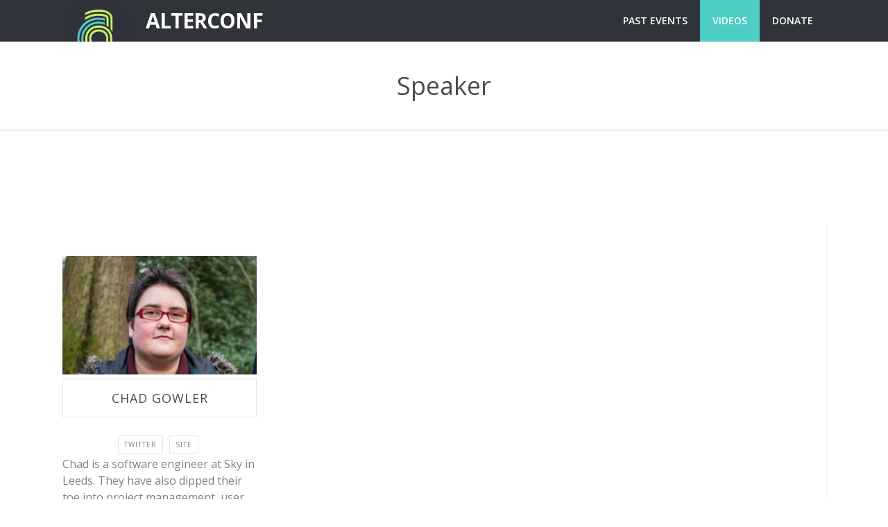

--- FILE ---
content_type: text/html; charset=utf-8
request_url: https://alterconf.com/speakers/chad-gowler
body_size: 4309
content:
<!DOCTYPE html>
<!--[if IE 6]>
<html id="ie6" lang="en-US">
<![endif]-->
<!--[if IE 7]>
<html id="ie7" lang="en-US">
<![endif]-->
<!--[if IE 8]>
<html id="ie8" lang="en-US">
<![endif]-->
<!--[if !(IE 6) | !(IE 7) | !(IE 8)  ]><!-->
<html lang="en">
<!--<![endif]-->
<head>
<meta charset="UTF-8" />
<meta http-equiv="Content-Type" content="text/html; charset=utf-8"/>
<meta name="viewport" content="width=device-width,initial-scale=1">
<title>Speaker: Chad Gowler | AlterConf</title>
<link type="text/css" rel="stylesheet" href="https://alterconf.com/sites/default/files/css/css_rEI_5cK_B9hB4So2yZUtr5weuEV3heuAllCDE6XsIkI.css" media="all" />
<link type="text/css" rel="stylesheet" href="https://alterconf.com/sites/default/files/css/css_UC4OYP8lxcAIo7vSJJCKjS9WE7gMY7ZwMHd6Vm4YeH4.css" media="all" />
<link type="text/css" rel="stylesheet" href="https://alterconf.com/sites/default/files/css/css_PGbJgHCUCBf4dg7K9Kt8aAwsApndP4GZ9RuToPy3-Fk.css" media="all" />
<link type="text/css" rel="stylesheet" href="https://fonts.googleapis.com/css?family=Lato:100,300,regular,700,900%7COpen+Sans:300%7CIndie+Flower:regular%7COswald:300,regular,700&amp;amp;subset=latin%2Clatin-ext" media="all" />
<link type="text/css" rel="stylesheet" href="https://fonts.googleapis.com/css?family=PT+Serif%3A400%2Citalic%2C700%2C700italic&amp;amp;ver=4.2.2" media="all" />
<link type="text/css" rel="stylesheet" href="https://fonts.googleapis.com/css?family=Lato%3A100%2C100italic%2C300%2C300italic%2C400%2Citalic%2C700%2C700italic%2C900%2C900italic&amp;amp;ver=4.2.2" media="all" />
<link type="text/css" rel="stylesheet" href="https://fonts.googleapis.com/css?family=Open+Sans%3A300%2C300italic%2C400%2Citalic%2C600%2C600italic%2C700%2C700italic%2C800%2C800italic&amp;amp;ver=4.2.2" media="all" />
<link type="text/css" rel="stylesheet" href="https://alterconf.com/sites/default/files/css/css_6y6nHa8ln-ktrviHvuNK64fYA0rzj1d76c873rWfHto.css" media="all" />
<meta http-equiv="Content-Type" content="text/html; charset=utf-8" />
<link rel="shortcut icon" href="https://alterconf.com/sites/default/files/favicon.ico" type="image/vnd.microsoft.icon" />
<meta name="description" content="Chad is a software engineer at Sky in Leeds. They have also dipped their toe into project management, user testing, interaction design and event organising. They are a firm believer in inclusive software and digital inclusion. In their spare time, they can be found in various usergroups talking about gender, mental health and gaming for social good." />
<meta name="generator" content="Drupal 7 (http://drupal.org)" />
<link rel="canonical" href="https://alterconf.com/speakers/chad-gowler" />
<link rel="shortlink" href="https://alterconf.com/node/1823" />
<link href="https://fonts.googleapis.com/css?family=Open+Sans:400,300,700" rel="stylesheet" type="text/css">
<link rel="apple-touch-icon-precomposed" href="apple-touch-icon-precomposed.png">
</head>
<body class="home page page-template-default html not-front not-logged-in no-sidebars page-node page-node- page-node-1823 node-type-speaker"  >
<div id="skip-link">
  <a href="#main-content" class="element-invisible element-focusable">Skip to main content</a>
</div>

<div id="background">
  
<div id="page">
  <section id="header">
    <div class="wrap">

                  <div class="site-logo">
            <h1>
              <a class="logo-image" href="https://alterconf.com" title="AlterConf">
                <img class="logo-normal" alt="Nexuse"  src="https://alterconf.com/sites/all/themes/nexuse/logo.png"/><img class="logo-retina" alt="Nexuse" src="https://alterconf.com/sites/all/themes/nexuse/logo.png" />
              </a>
              <a class="logo-type" href="https://alterconf.com" title="AlterConf">
                <span>AlterConf</span>
              </a>
            </h1>
          </div>
        
      <div id="header-bar">
        <a id="menu-mobile" class="active">
          <span></span>
          <span></span>
          <span></span>
        </a>
        <div id="main-nav" class="">
                          <ul class="sub-menu"><li class="first leaf"><a href="/conferences" title="">Past Events</a></li>
<li class="leaf active-trail"><a href="/speakers" title="" class="active-trail active">Videos</a></li>
<li class="last leaf"><a href="/donate">Donate</a></li>
</ul>                    </div>
        <div class="cleared"></div>
      </div>

    </div>
  </section>
  <!-- End Header -->

  <section id="messages" class="wrap">
      </section>
  <!-- End Messages -->


    <!-- End Pre Content -->

</div>

<div id="body">
  <section id="page-heading">
    <div class="wrap">
      <h1 id="page-title">
        Speaker
      </h1>
    </div>
  </section>
  <!-- End Page Title -->

    <!-- End Sub Menu -->

  <div class="content content-page">
    <div class="wrap">
      <div class="top-spacing-big bottom-spacing-big title-spacing-small">
       
                

    <div class="view view-speakers view-id-speakers view-display-id-speaker_info_speaker_page small-column left view-dom-id-bdebe453f7920b76a85f1d9acef4609c">
      
  
  
  
      <div class="view-content">
        <div>
      
  <div>        <span><div class="sidebar">
<img class="" typeof="foaf:Image" src="https://alterconf.com/sites/default/files/styles/245x150/public/speakers/chad-ac.png?itok=1U4pcinw" width="245" height="150" alt="" />
<h3 class="sidebar-title">Chad Gowler</h3>
<div class="post-cell-links"><a href="https://twitter.com/kitation">twitter</a> <a href="http://kitation.co.uk" title="http://kitation.co.uk">site</a></div>
<p>Chad is a software engineer at Sky in Leeds. They have also dipped their toe into project management, user testing, interaction design and event organising. They are a firm believer in inclusive software and digital inclusion. In their spare time, they can be found in various usergroups talking about gender, mental health and gaming for social good.</p>

</div></span>  </div>  </div>
    </div>
  
  
  
  
  
  
</div> <div class="view view-talks-nexus- view-id-talks_nexus_ view-display-id-speakers_talks big-column right bottom-spacing-big view-dom-id-fb643e678bbab1f500a233864beafd23 whitespace row row-2 row-last gap">
      
  
  
      <div class="view-content">
        <div class="post-entry">
      
  <div class="views-field views-field-edit-node">        <span class="field-content"></span>  </div>  
          <span><div class="post-entry-media youtube-container"><div style="position:relative;height:0;padding-bottom:56.25%"><iframe src="https://www.youtube.com/embed/VRmlSsPA-VY?list=PLgWwTXVZ2pcOXO4EUENObdPuJR2IW5b3W?ecver=2" width="640" height="360" frameborder="0" style="position:absolute;width:100%;height:100%;left:0" allowfullscreen></iframe></div></div>
<div class="post-entry-body">
<div class="post-entry-categories"><a href="/conferences/2017/london-england">London, England</a><span class="sessionwhen"> <span class="date-display-single" property="dc:date" datatype="xsd:dateTime" content="2017-04-01T10:00:00-07:00">April 1, 2017</span></a></span></div>
<div class="post-entry-title">Trapped By The Trappings</div>
<div class="post-entry-meta">Discussion of depression and anxiety, mentions of stressful work situations</div>
<div class="post-entry-content content"><p>Mental health is something that will affect most of us. The tech industry is high-paced and high pressure, and this means that we may be leaving some developers to struggle. This talk will examine touchpoints such as standups, code review and timesheets and think about ways that they could cause difficulty. We will think about how we can make them easier to navigate so that developers can get back doing to what they do best.</p>
</div>
</div>
</span>    </div>
    </div>
  
  
  
  
  
  
</div>   <!-- End main content -->
        
            </div>
    </div>
  </div>
    <!-- End Post Content -->
</div>


<div id="page-bottom">
    <!-- End Newsletter -->

  <section id="footer">
    <div class="wrap-column">
      <div id="footer-container">
        <div class="footer footer-column content"><div class="block block-block" ><div class="footer-title">About</div><p>AlterConf was a traveling conference series that provided safe opportunities for marginalized people and those who support them in the tech and gaming industries.</p>

<p>AlterConf and <a href="http://joinfundclub.com">Fund Club</a> (in conjunction with <a href="http://modelviewculture.com">Model View Culture</a>) are <a href="http://ashedryden.com">Programming Diversity</a> projects.</p></div></div><div class="footer footer-column content"><div class="block block-block" ><div class="footer-title">follow</div><center><a target="_blank" title="twitter" class="social-icon social-twitter" href="https://twitter.com/alterconf"><i class="fa fa-twitter"></i></a><a target="_blank" title="slack" class="social-icon social-slack" href="https://docs.google.com/forms/d/e/1FAIpQLScAm0wsNH3zFTK6bOn2TBDlbpCN_5BQiNre8Py3xEQR7cLYfA/viewform"><i class="fa fa-slack"></i></a><a target="_blank" title="facebook" class="social-icon social-facebook" href="https://facebook.com/alterconf"><i class="fa fa-facebook"></i></a><a target="_blank" title="youtube" class="social-icon social-youtube" href="https://youtube.com/c/alterconf"><i class="fa fa-youtube"></i></a></center></div></div><div class="footer footer-column content"><div class="block block-block" ><div class="footer-title">Contact</div><p><strong>AlterConf</strong><br />c/o Ashe Dryden<br />9450 SW Gemini Dr #46754<br />Beaverton, OR 97008<br /><a href="/cdn-cgi/l/email-protection#b9dad6d7cdd8dacdf9d8d5cddccbdad6d7df97dad6d4"><span class="__cf_email__" data-cfemail="e4878b8a90858790a48588908196878b8a82ca878b89">[email&#160;protected]</span></a><br /><a href="https://twitter.com/alterconf">@alterconf</a></p>
</div></div>        <div class="cleared"></div>
      </div>
    </div>
  </section>
  <!-- End Footer -->

  <section id="copyright">
    <div class="wrap">
      <div id="copyright-container">
        <p>© AlterConf | <a style="font-size: 13.008px; line-height: 20.0063px;" href="http://www.alterconf.com/code-of-conduct">Code of Conduct, Accessibility, &amp; Etiquette</a></p>
      </div>
    </div>
  </section>
  <!-- End Copyright -->
</div>
</div>
<script data-cfasync="false" src="/cdn-cgi/scripts/5c5dd728/cloudflare-static/email-decode.min.js"></script><script type="text/javascript" src="https://alterconf.com/sites/default/files/js/js_VecHkdFFzHmI10lNWW0NMmhQ47_3u8gBu9iBjil2vAY.js"></script>
<script type="text/javascript" src="https://alterconf.com/sites/default/files/js/js_rsGiM5M1ffe6EhN-RnhM5f3pDyJ8ZAPFJNKpfjtepLk.js"></script>
<script type="text/javascript">
<!--//--><![CDATA[//><!--
(function(i,s,o,g,r,a,m){i["GoogleAnalyticsObject"]=r;i[r]=i[r]||function(){(i[r].q=i[r].q||[]).push(arguments)},i[r].l=1*new Date();a=s.createElement(o),m=s.getElementsByTagName(o)[0];a.async=1;a.src=g;m.parentNode.insertBefore(a,m)})(window,document,"script","https://www.google-analytics.com/analytics.js","ga");ga("create", "UA-53509014-1", {"cookieDomain":"auto"});ga("set", "anonymizeIp", true);ga("send", "pageview");
//--><!]]>
</script>
<script type="text/javascript" src="https://alterconf.com/sites/default/files/js/js_xC24yGI06lqSa_PpSA3MrjO3t-d--SfJt9cim9QPw8w.js"></script>
<script type="text/javascript">
<!--//--><![CDATA[//><!--
jQuery.extend(Drupal.settings, {"basePath":"\/","pathPrefix":"","ajaxPageState":{"theme":"nexuse","theme_token":"O3nTgqAYlltr_shp4by6a5ljhnW76msIQM9tcFg6u9A","js":{"misc\/jquery.js":1,"misc\/jquery-extend-3.4.0.js":1,"misc\/jquery-html-prefilter-3.5.0-backport.js":1,"misc\/jquery.once.js":1,"misc\/drupal.js":1,"sites\/all\/modules\/google_analytics\/googleanalytics.js":1,"0":1,"sites\/all\/themes\/nexuse\/js\/jquery\/jquery.js":1,"sites\/all\/themes\/nexuse\/js\/jquery\/ui\/core.min.js":1,"sites\/all\/themes\/nexuse\/js\/jquery\/ui\/widget.min.js":1,"sites\/all\/themes\/nexuse\/js\/jquery\/ui\/accordion.min.js":1,"sites\/all\/themes\/nexuse\/js\/jquery.easing.1.3.js":1,"sites\/all\/themes\/nexuse\/js\/jquery.isotope.min.js":1,"sites\/all\/themes\/nexuse\/js\/jquery\/jquery-migrate.min.js":1,"sites\/all\/themes\/nexuse\/js\/jquery.tubular.1.0.js":1,"sites\/all\/themes\/nexuse\/js\/greensockcd.js":1,"sites\/all\/themes\/nexuse\/js\/layerslider.kreaturamedia.jquery.js":1,"sites\/all\/themes\/nexuse\/js\/layerslider.transitions.js":1,"sites\/all\/themes\/nexuse\/js\/script.js":1,"sites\/all\/themes\/nexuse\/js\/flex-slider\/jquery.flexslider-min.js":1,"sites\/all\/themes\/nexuse\/js\/prettyPhoto\/js\/jquery.prettyPhoto.js":1,"sites\/all\/themes\/nexuse\/js\/fixto.min.js":1,"sites\/all\/themes\/nexuse\/js\/update.js":1},"css":{"modules\/system\/system.base.css":1,"modules\/system\/system.messages.css":1,"modules\/aggregator\/aggregator.css":1,"sites\/all\/modules\/date\/date_api\/date.css":1,"modules\/field\/theme\/field.css":1,"modules\/node\/node.css":1,"modules\/user\/user.css":1,"sites\/all\/modules\/views\/css\/views.css":1,"sites\/all\/modules\/ctools\/css\/ctools.css":1,"https:\/\/fonts.googleapis.com\/css?family=Lato:100,300,regular,700,900%7COpen+Sans:300%7CIndie+Flower:regular%7COswald:300,regular,700\u0026amp;subset=latin%2Clatin-ext":1,"https:\/\/fonts.googleapis.com\/css?family=PT+Serif%3A400%2Citalic%2C700%2C700italic\u0026amp;ver=4.2.2":1,"https:\/\/fonts.googleapis.com\/css?family=Lato%3A100%2C100italic%2C300%2C300italic%2C400%2Citalic%2C700%2C700italic%2C900%2C900italic\u0026amp;ver=4.2.2":1,"https:\/\/fonts.googleapis.com\/css?family=Open+Sans%3A300%2C300italic%2C400%2Citalic%2C600%2C600italic%2C700%2C700italic%2C800%2C800italic\u0026amp;ver=4.2.2":1,"sites\/all\/themes\/nexuse\/css\/font-awesome.min.css":1,"sites\/all\/themes\/nexuse\/css\/style.css":1,"sites\/all\/themes\/nexuse\/css\/elements.css":1,"sites\/all\/themes\/nexuse\/css\/alterconf.css":1,"sites\/all\/themes\/nexuse\/css\/responsive.css":1,"sites\/all\/themes\/nexuse\/css\/slider\/layerslider.css":1,"sites\/all\/themes\/nexuse\/js\/flex-slider\/flexslider.css":1,"sites\/all\/themes\/nexuse\/js\/prettyPhoto\/css\/prettyPhoto.css":1}},"googleanalytics":{"trackOutbound":1,"trackMailto":1,"trackDownload":1,"trackDownloadExtensions":"7z|aac|arc|arj|asf|asx|avi|bin|csv|doc(x|m)?|dot(x|m)?|exe|flv|gif|gz|gzip|hqx|jar|jpe?g|js|mp(2|3|4|e?g)|mov(ie)?|msi|msp|pdf|phps|png|ppt(x|m)?|pot(x|m)?|pps(x|m)?|ppam|sld(x|m)?|thmx|qtm?|ra(m|r)?|sea|sit|tar|tgz|torrent|txt|wav|wma|wmv|wpd|xls(x|m|b)?|xlt(x|m)|xlam|xml|z|zip"}});
//--><!]]>
</script>
</body>
</html>


--- FILE ---
content_type: text/css
request_url: https://alterconf.com/sites/default/files/css/css_6y6nHa8ln-ktrviHvuNK64fYA0rzj1d76c873rWfHto.css
body_size: 36161
content:
@font-face{font-family:'FontAwesome';src:url(/sites/all/themes/nexuse/fonts/fontawesome-webfont.eot?v=4.6.2);src:url(/sites/all/themes/nexuse/fonts/fontawesome-webfont.eot?#iefix&v=4.6.2) format('embedded-opentype'),url(/sites/all/themes/nexuse/fonts/fontawesome-webfont.woff2?v=4.6.2) format('woff2'),url(/sites/all/themes/nexuse/fonts/fontawesome-webfont.woff?v=4.6.2) format('woff'),url(/sites/all/themes/nexuse/fonts/fontawesome-webfont.ttf?v=4.6.2) format('truetype'),url(/sites/all/themes/nexuse/fonts/fontawesome-webfont.svg?v=4.6.2#fontawesomeregular) format('svg');font-weight:normal;font-style:normal}.fa{display:inline-block;font:normal normal normal 14px/1 FontAwesome;font-size:inherit;text-rendering:auto;-webkit-font-smoothing:antialiased;-moz-osx-font-smoothing:grayscale}.fa-lg{font-size:1.33333333em;line-height:.75em;vertical-align:-15%}.fa-2x{font-size:2em}.fa-3x{font-size:3em}.fa-4x{font-size:4em}.fa-5x{font-size:5em}.fa-fw{width:1.28571429em;text-align:center}.fa-ul{padding-left:0;margin-left:2.14285714em;list-style-type:none}.fa-ul>li{position:relative}.fa-li{position:absolute;left:-2.14285714em;width:2.14285714em;top:.14285714em;text-align:center}.fa-li.fa-lg{left:-1.85714286em}.fa-border{padding:.2em .25em .15em;border:solid .08em #eee;border-radius:.1em}.fa-pull-left{float:left}.fa-pull-right{float:right}.fa.fa-pull-left{margin-right:.3em}.fa.fa-pull-right{margin-left:.3em}.pull-right{float:right}.pull-left{float:left}.fa.pull-left{margin-right:.3em}.fa.pull-right{margin-left:.3em}.fa-spin{-webkit-animation:fa-spin 2s infinite linear;animation:fa-spin 2s infinite linear}.fa-pulse{-webkit-animation:fa-spin 1s infinite steps(8);animation:fa-spin 1s infinite steps(8)}@-webkit-keyframes fa-spin{0%{-webkit-transform:rotate(0deg);transform:rotate(0deg)}100%{-webkit-transform:rotate(359deg);transform:rotate(359deg)}}@keyframes fa-spin{0%{-webkit-transform:rotate(0deg);transform:rotate(0deg)}100%{-webkit-transform:rotate(359deg);transform:rotate(359deg)}}.fa-rotate-90{-ms-filter:"progid:DXImageTransform.Microsoft.BasicImage(rotation=1)";-webkit-transform:rotate(90deg);-ms-transform:rotate(90deg);transform:rotate(90deg)}.fa-rotate-180{-ms-filter:"progid:DXImageTransform.Microsoft.BasicImage(rotation=2)";-webkit-transform:rotate(180deg);-ms-transform:rotate(180deg);transform:rotate(180deg)}.fa-rotate-270{-ms-filter:"progid:DXImageTransform.Microsoft.BasicImage(rotation=3)";-webkit-transform:rotate(270deg);-ms-transform:rotate(270deg);transform:rotate(270deg)}.fa-flip-horizontal{-ms-filter:"progid:DXImageTransform.Microsoft.BasicImage(rotation=0,mirror=1)";-webkit-transform:scale(-1,1);-ms-transform:scale(-1,1);transform:scale(-1,1)}.fa-flip-vertical{-ms-filter:"progid:DXImageTransform.Microsoft.BasicImage(rotation=2,mirror=1)";-webkit-transform:scale(1,-1);-ms-transform:scale(1,-1);transform:scale(1,-1)}:root .fa-rotate-90,:root .fa-rotate-180,:root .fa-rotate-270,:root .fa-flip-horizontal,:root .fa-flip-vertical{filter:none}.fa-stack{position:relative;display:inline-block;width:2em;height:2em;line-height:2em;vertical-align:middle}.fa-stack-1x,.fa-stack-2x{position:absolute;left:0;width:100%;text-align:center}.fa-stack-1x{line-height:inherit}.fa-stack-2x{font-size:2em}.fa-inverse{color:#fff}.fa-glass:before{content:"\f000"}.fa-music:before{content:"\f001"}.fa-search:before{content:"\f002"}.fa-envelope-o:before{content:"\f003"}.fa-heart:before{content:"\f004"}.fa-star:before{content:"\f005"}.fa-star-o:before{content:"\f006"}.fa-user:before{content:"\f007"}.fa-film:before{content:"\f008"}.fa-th-large:before{content:"\f009"}.fa-th:before{content:"\f00a"}.fa-th-list:before{content:"\f00b"}.fa-check:before{content:"\f00c"}.fa-remove:before,.fa-close:before,.fa-times:before{content:"\f00d"}.fa-search-plus:before{content:"\f00e"}.fa-search-minus:before{content:"\f010"}.fa-power-off:before{content:"\f011"}.fa-signal:before{content:"\f012"}.fa-gear:before,.fa-cog:before{content:"\f013"}.fa-trash-o:before{content:"\f014"}.fa-home:before{content:"\f015"}.fa-file-o:before{content:"\f016"}.fa-clock-o:before{content:"\f017"}.fa-road:before{content:"\f018"}.fa-download:before{content:"\f019"}.fa-arrow-circle-o-down:before{content:"\f01a"}.fa-arrow-circle-o-up:before{content:"\f01b"}.fa-inbox:before{content:"\f01c"}.fa-play-circle-o:before{content:"\f01d"}.fa-rotate-right:before,.fa-repeat:before{content:"\f01e"}.fa-refresh:before{content:"\f021"}.fa-list-alt:before{content:"\f022"}.fa-lock:before{content:"\f023"}.fa-flag:before{content:"\f024"}.fa-headphones:before{content:"\f025"}.fa-volume-off:before{content:"\f026"}.fa-volume-down:before{content:"\f027"}.fa-volume-up:before{content:"\f028"}.fa-qrcode:before{content:"\f029"}.fa-barcode:before{content:"\f02a"}.fa-tag:before{content:"\f02b"}.fa-tags:before{content:"\f02c"}.fa-book:before{content:"\f02d"}.fa-bookmark:before{content:"\f02e"}.fa-print:before{content:"\f02f"}.fa-camera:before{content:"\f030"}.fa-font:before{content:"\f031"}.fa-bold:before{content:"\f032"}.fa-italic:before{content:"\f033"}.fa-text-height:before{content:"\f034"}.fa-text-width:before{content:"\f035"}.fa-align-left:before{content:"\f036"}.fa-align-center:before{content:"\f037"}.fa-align-right:before{content:"\f038"}.fa-align-justify:before{content:"\f039"}.fa-list:before{content:"\f03a"}.fa-dedent:before,.fa-outdent:before{content:"\f03b"}.fa-indent:before{content:"\f03c"}.fa-video-camera:before{content:"\f03d"}.fa-photo:before,.fa-image:before,.fa-picture-o:before{content:"\f03e"}.fa-pencil:before{content:"\f040"}.fa-map-marker:before{content:"\f041"}.fa-adjust:before{content:"\f042"}.fa-tint:before{content:"\f043"}.fa-edit:before,.fa-pencil-square-o:before{content:"\f044"}.fa-share-square-o:before{content:"\f045"}.fa-check-square-o:before{content:"\f046"}.fa-arrows:before{content:"\f047"}.fa-step-backward:before{content:"\f048"}.fa-fast-backward:before{content:"\f049"}.fa-backward:before{content:"\f04a"}.fa-play:before{content:"\f04b"}.fa-pause:before{content:"\f04c"}.fa-stop:before{content:"\f04d"}.fa-forward:before{content:"\f04e"}.fa-fast-forward:before{content:"\f050"}.fa-step-forward:before{content:"\f051"}.fa-eject:before{content:"\f052"}.fa-chevron-left:before{content:"\f053"}.fa-chevron-right:before{content:"\f054"}.fa-plus-circle:before{content:"\f055"}.fa-minus-circle:before{content:"\f056"}.fa-times-circle:before{content:"\f057"}.fa-check-circle:before{content:"\f058"}.fa-question-circle:before{content:"\f059"}.fa-info-circle:before{content:"\f05a"}.fa-crosshairs:before{content:"\f05b"}.fa-times-circle-o:before{content:"\f05c"}.fa-check-circle-o:before{content:"\f05d"}.fa-ban:before{content:"\f05e"}.fa-arrow-left:before{content:"\f060"}.fa-arrow-right:before{content:"\f061"}.fa-arrow-up:before{content:"\f062"}.fa-arrow-down:before{content:"\f063"}.fa-mail-forward:before,.fa-share:before{content:"\f064"}.fa-expand:before{content:"\f065"}.fa-compress:before{content:"\f066"}.fa-plus:before{content:"\f067"}.fa-minus:before{content:"\f068"}.fa-asterisk:before{content:"\f069"}.fa-exclamation-circle:before{content:"\f06a"}.fa-gift:before{content:"\f06b"}.fa-leaf:before{content:"\f06c"}.fa-fire:before{content:"\f06d"}.fa-eye:before{content:"\f06e"}.fa-eye-slash:before{content:"\f070"}.fa-warning:before,.fa-exclamation-triangle:before{content:"\f071"}.fa-plane:before{content:"\f072"}.fa-calendar:before{content:"\f073"}.fa-random:before{content:"\f074"}.fa-comment:before{content:"\f075"}.fa-magnet:before{content:"\f076"}.fa-chevron-up:before{content:"\f077"}.fa-chevron-down:before{content:"\f078"}.fa-retweet:before{content:"\f079"}.fa-shopping-cart:before{content:"\f07a"}.fa-folder:before{content:"\f07b"}.fa-folder-open:before{content:"\f07c"}.fa-arrows-v:before{content:"\f07d"}.fa-arrows-h:before{content:"\f07e"}.fa-bar-chart-o:before,.fa-bar-chart:before{content:"\f080"}.fa-twitter-square:before{content:"\f081"}.fa-facebook-square:before{content:"\f082"}.fa-camera-retro:before{content:"\f083"}.fa-key:before{content:"\f084"}.fa-gears:before,.fa-cogs:before{content:"\f085"}.fa-comments:before{content:"\f086"}.fa-thumbs-o-up:before{content:"\f087"}.fa-thumbs-o-down:before{content:"\f088"}.fa-star-half:before{content:"\f089"}.fa-heart-o:before{content:"\f08a"}.fa-sign-out:before{content:"\f08b"}.fa-linkedin-square:before{content:"\f08c"}.fa-thumb-tack:before{content:"\f08d"}.fa-external-link:before{content:"\f08e"}.fa-sign-in:before{content:"\f090"}.fa-trophy:before{content:"\f091"}.fa-github-square:before{content:"\f092"}.fa-upload:before{content:"\f093"}.fa-lemon-o:before{content:"\f094"}.fa-phone:before{content:"\f095"}.fa-square-o:before{content:"\f096"}.fa-bookmark-o:before{content:"\f097"}.fa-phone-square:before{content:"\f098"}.fa-twitter:before{content:"\f099"}.fa-facebook-f:before,.fa-facebook:before{content:"\f09a"}.fa-github:before{content:"\f09b"}.fa-unlock:before{content:"\f09c"}.fa-credit-card:before{content:"\f09d"}.fa-feed:before,.fa-rss:before{content:"\f09e"}.fa-hdd-o:before{content:"\f0a0"}.fa-bullhorn:before{content:"\f0a1"}.fa-bell:before{content:"\f0f3"}.fa-certificate:before{content:"\f0a3"}.fa-hand-o-right:before{content:"\f0a4"}.fa-hand-o-left:before{content:"\f0a5"}.fa-hand-o-up:before{content:"\f0a6"}.fa-hand-o-down:before{content:"\f0a7"}.fa-arrow-circle-left:before{content:"\f0a8"}.fa-arrow-circle-right:before{content:"\f0a9"}.fa-arrow-circle-up:before{content:"\f0aa"}.fa-arrow-circle-down:before{content:"\f0ab"}.fa-globe:before{content:"\f0ac"}.fa-wrench:before{content:"\f0ad"}.fa-tasks:before{content:"\f0ae"}.fa-filter:before{content:"\f0b0"}.fa-briefcase:before{content:"\f0b1"}.fa-arrows-alt:before{content:"\f0b2"}.fa-group:before,.fa-users:before{content:"\f0c0"}.fa-chain:before,.fa-link:before{content:"\f0c1"}.fa-cloud:before{content:"\f0c2"}.fa-flask:before{content:"\f0c3"}.fa-cut:before,.fa-scissors:before{content:"\f0c4"}.fa-copy:before,.fa-files-o:before{content:"\f0c5"}.fa-paperclip:before{content:"\f0c6"}.fa-save:before,.fa-floppy-o:before{content:"\f0c7"}.fa-square:before{content:"\f0c8"}.fa-navicon:before,.fa-reorder:before,.fa-bars:before{content:"\f0c9"}.fa-list-ul:before{content:"\f0ca"}.fa-list-ol:before{content:"\f0cb"}.fa-strikethrough:before{content:"\f0cc"}.fa-underline:before{content:"\f0cd"}.fa-table:before{content:"\f0ce"}.fa-magic:before{content:"\f0d0"}.fa-truck:before{content:"\f0d1"}.fa-pinterest:before{content:"\f0d2"}.fa-pinterest-square:before{content:"\f0d3"}.fa-google-plus-square:before{content:"\f0d4"}.fa-google-plus:before{content:"\f0d5"}.fa-money:before{content:"\f0d6"}.fa-caret-down:before{content:"\f0d7"}.fa-caret-up:before{content:"\f0d8"}.fa-caret-left:before{content:"\f0d9"}.fa-caret-right:before{content:"\f0da"}.fa-columns:before{content:"\f0db"}.fa-unsorted:before,.fa-sort:before{content:"\f0dc"}.fa-sort-down:before,.fa-sort-desc:before{content:"\f0dd"}.fa-sort-up:before,.fa-sort-asc:before{content:"\f0de"}.fa-envelope:before{content:"\f0e0"}.fa-linkedin:before{content:"\f0e1"}.fa-rotate-left:before,.fa-undo:before{content:"\f0e2"}.fa-legal:before,.fa-gavel:before{content:"\f0e3"}.fa-dashboard:before,.fa-tachometer:before{content:"\f0e4"}.fa-comment-o:before{content:"\f0e5"}.fa-comments-o:before{content:"\f0e6"}.fa-flash:before,.fa-bolt:before{content:"\f0e7"}.fa-sitemap:before{content:"\f0e8"}.fa-umbrella:before{content:"\f0e9"}.fa-paste:before,.fa-clipboard:before{content:"\f0ea"}.fa-lightbulb-o:before{content:"\f0eb"}.fa-exchange:before{content:"\f0ec"}.fa-cloud-download:before{content:"\f0ed"}.fa-cloud-upload:before{content:"\f0ee"}.fa-user-md:before{content:"\f0f0"}.fa-stethoscope:before{content:"\f0f1"}.fa-suitcase:before{content:"\f0f2"}.fa-bell-o:before{content:"\f0a2"}.fa-coffee:before{content:"\f0f4"}.fa-cutlery:before{content:"\f0f5"}.fa-file-text-o:before{content:"\f0f6"}.fa-building-o:before{content:"\f0f7"}.fa-hospital-o:before{content:"\f0f8"}.fa-ambulance:before{content:"\f0f9"}.fa-medkit:before{content:"\f0fa"}.fa-fighter-jet:before{content:"\f0fb"}.fa-beer:before{content:"\f0fc"}.fa-h-square:before{content:"\f0fd"}.fa-plus-square:before{content:"\f0fe"}.fa-angle-double-left:before{content:"\f100"}.fa-angle-double-right:before{content:"\f101"}.fa-angle-double-up:before{content:"\f102"}.fa-angle-double-down:before{content:"\f103"}.fa-angle-left:before{content:"\f104"}.fa-angle-right:before{content:"\f105"}.fa-angle-up:before{content:"\f106"}.fa-angle-down:before{content:"\f107"}.fa-desktop:before{content:"\f108"}.fa-laptop:before{content:"\f109"}.fa-tablet:before{content:"\f10a"}.fa-mobile-phone:before,.fa-mobile:before{content:"\f10b"}.fa-circle-o:before{content:"\f10c"}.fa-quote-left:before{content:"\f10d"}.fa-quote-right:before{content:"\f10e"}.fa-spinner:before{content:"\f110"}.fa-circle:before{content:"\f111"}.fa-mail-reply:before,.fa-reply:before{content:"\f112"}.fa-github-alt:before{content:"\f113"}.fa-folder-o:before{content:"\f114"}.fa-folder-open-o:before{content:"\f115"}.fa-smile-o:before{content:"\f118"}.fa-frown-o:before{content:"\f119"}.fa-meh-o:before{content:"\f11a"}.fa-gamepad:before{content:"\f11b"}.fa-keyboard-o:before{content:"\f11c"}.fa-flag-o:before{content:"\f11d"}.fa-flag-checkered:before{content:"\f11e"}.fa-terminal:before{content:"\f120"}.fa-code:before{content:"\f121"}.fa-mail-reply-all:before,.fa-reply-all:before{content:"\f122"}.fa-star-half-empty:before,.fa-star-half-full:before,.fa-star-half-o:before{content:"\f123"}.fa-location-arrow:before{content:"\f124"}.fa-crop:before{content:"\f125"}.fa-code-fork:before{content:"\f126"}.fa-unlink:before,.fa-chain-broken:before{content:"\f127"}.fa-question:before{content:"\f128"}.fa-info:before{content:"\f129"}.fa-exclamation:before{content:"\f12a"}.fa-superscript:before{content:"\f12b"}.fa-subscript:before{content:"\f12c"}.fa-eraser:before{content:"\f12d"}.fa-puzzle-piece:before{content:"\f12e"}.fa-microphone:before{content:"\f130"}.fa-microphone-slash:before{content:"\f131"}.fa-shield:before{content:"\f132"}.fa-calendar-o:before{content:"\f133"}.fa-fire-extinguisher:before{content:"\f134"}.fa-rocket:before{content:"\f135"}.fa-maxcdn:before{content:"\f136"}.fa-chevron-circle-left:before{content:"\f137"}.fa-chevron-circle-right:before{content:"\f138"}.fa-chevron-circle-up:before{content:"\f139"}.fa-chevron-circle-down:before{content:"\f13a"}.fa-html5:before{content:"\f13b"}.fa-css3:before{content:"\f13c"}.fa-anchor:before{content:"\f13d"}.fa-unlock-alt:before{content:"\f13e"}.fa-bullseye:before{content:"\f140"}.fa-ellipsis-h:before{content:"\f141"}.fa-ellipsis-v:before{content:"\f142"}.fa-rss-square:before{content:"\f143"}.fa-play-circle:before{content:"\f144"}.fa-ticket:before{content:"\f145"}.fa-minus-square:before{content:"\f146"}.fa-minus-square-o:before{content:"\f147"}.fa-level-up:before{content:"\f148"}.fa-level-down:before{content:"\f149"}.fa-check-square:before{content:"\f14a"}.fa-pencil-square:before{content:"\f14b"}.fa-external-link-square:before{content:"\f14c"}.fa-share-square:before{content:"\f14d"}.fa-compass:before{content:"\f14e"}.fa-toggle-down:before,.fa-caret-square-o-down:before{content:"\f150"}.fa-toggle-up:before,.fa-caret-square-o-up:before{content:"\f151"}.fa-toggle-right:before,.fa-caret-square-o-right:before{content:"\f152"}.fa-euro:before,.fa-eur:before{content:"\f153"}.fa-gbp:before{content:"\f154"}.fa-dollar:before,.fa-usd:before{content:"\f155"}.fa-rupee:before,.fa-inr:before{content:"\f156"}.fa-cny:before,.fa-rmb:before,.fa-yen:before,.fa-jpy:before{content:"\f157"}.fa-ruble:before,.fa-rouble:before,.fa-rub:before{content:"\f158"}.fa-won:before,.fa-krw:before{content:"\f159"}.fa-bitcoin:before,.fa-btc:before{content:"\f15a"}.fa-file:before{content:"\f15b"}.fa-file-text:before{content:"\f15c"}.fa-sort-alpha-asc:before{content:"\f15d"}.fa-sort-alpha-desc:before{content:"\f15e"}.fa-sort-amount-asc:before{content:"\f160"}.fa-sort-amount-desc:before{content:"\f161"}.fa-sort-numeric-asc:before{content:"\f162"}.fa-sort-numeric-desc:before{content:"\f163"}.fa-thumbs-up:before{content:"\f164"}.fa-thumbs-down:before{content:"\f165"}.fa-youtube-square:before{content:"\f166"}.fa-youtube:before{content:"\f167"}.fa-xing:before{content:"\f168"}.fa-xing-square:before{content:"\f169"}.fa-youtube-play:before{content:"\f16a"}.fa-dropbox:before{content:"\f16b"}.fa-stack-overflow:before{content:"\f16c"}.fa-instagram:before{content:"\f16d"}.fa-flickr:before{content:"\f16e"}.fa-adn:before{content:"\f170"}.fa-bitbucket:before{content:"\f171"}.fa-bitbucket-square:before{content:"\f172"}.fa-tumblr:before{content:"\f173"}.fa-tumblr-square:before{content:"\f174"}.fa-long-arrow-down:before{content:"\f175"}.fa-long-arrow-up:before{content:"\f176"}.fa-long-arrow-left:before{content:"\f177"}.fa-long-arrow-right:before{content:"\f178"}.fa-apple:before{content:"\f179"}.fa-windows:before{content:"\f17a"}.fa-android:before{content:"\f17b"}.fa-linux:before{content:"\f17c"}.fa-dribbble:before{content:"\f17d"}.fa-skype:before{content:"\f17e"}.fa-foursquare:before{content:"\f180"}.fa-trello:before{content:"\f181"}.fa-female:before{content:"\f182"}.fa-male:before{content:"\f183"}.fa-gittip:before,.fa-gratipay:before{content:"\f184"}.fa-sun-o:before{content:"\f185"}.fa-moon-o:before{content:"\f186"}.fa-archive:before{content:"\f187"}.fa-bug:before{content:"\f188"}.fa-vk:before{content:"\f189"}.fa-weibo:before{content:"\f18a"}.fa-renren:before{content:"\f18b"}.fa-pagelines:before{content:"\f18c"}.fa-stack-exchange:before{content:"\f18d"}.fa-arrow-circle-o-right:before{content:"\f18e"}.fa-arrow-circle-o-left:before{content:"\f190"}.fa-toggle-left:before,.fa-caret-square-o-left:before{content:"\f191"}.fa-dot-circle-o:before{content:"\f192"}.fa-wheelchair:before{content:"\f193"}.fa-vimeo-square:before{content:"\f194"}.fa-turkish-lira:before,.fa-try:before{content:"\f195"}.fa-plus-square-o:before{content:"\f196"}.fa-space-shuttle:before{content:"\f197"}.fa-slack:before{content:"\f198"}.fa-envelope-square:before{content:"\f199"}.fa-wordpress:before{content:"\f19a"}.fa-openid:before{content:"\f19b"}.fa-institution:before,.fa-bank:before,.fa-university:before{content:"\f19c"}.fa-mortar-board:before,.fa-graduation-cap:before{content:"\f19d"}.fa-yahoo:before{content:"\f19e"}.fa-google:before{content:"\f1a0"}.fa-reddit:before{content:"\f1a1"}.fa-reddit-square:before{content:"\f1a2"}.fa-stumbleupon-circle:before{content:"\f1a3"}.fa-stumbleupon:before{content:"\f1a4"}.fa-delicious:before{content:"\f1a5"}.fa-digg:before{content:"\f1a6"}.fa-pied-piper-pp:before{content:"\f1a7"}.fa-pied-piper-alt:before{content:"\f1a8"}.fa-drupal:before{content:"\f1a9"}.fa-joomla:before{content:"\f1aa"}.fa-language:before{content:"\f1ab"}.fa-fax:before{content:"\f1ac"}.fa-building:before{content:"\f1ad"}.fa-child:before{content:"\f1ae"}.fa-paw:before{content:"\f1b0"}.fa-spoon:before{content:"\f1b1"}.fa-cube:before{content:"\f1b2"}.fa-cubes:before{content:"\f1b3"}.fa-behance:before{content:"\f1b4"}.fa-behance-square:before{content:"\f1b5"}.fa-steam:before{content:"\f1b6"}.fa-steam-square:before{content:"\f1b7"}.fa-recycle:before{content:"\f1b8"}.fa-automobile:before,.fa-car:before{content:"\f1b9"}.fa-cab:before,.fa-taxi:before{content:"\f1ba"}.fa-tree:before{content:"\f1bb"}.fa-spotify:before{content:"\f1bc"}.fa-deviantart:before{content:"\f1bd"}.fa-soundcloud:before{content:"\f1be"}.fa-database:before{content:"\f1c0"}.fa-file-pdf-o:before{content:"\f1c1"}.fa-file-word-o:before{content:"\f1c2"}.fa-file-excel-o:before{content:"\f1c3"}.fa-file-powerpoint-o:before{content:"\f1c4"}.fa-file-photo-o:before,.fa-file-picture-o:before,.fa-file-image-o:before{content:"\f1c5"}.fa-file-zip-o:before,.fa-file-archive-o:before{content:"\f1c6"}.fa-file-sound-o:before,.fa-file-audio-o:before{content:"\f1c7"}.fa-file-movie-o:before,.fa-file-video-o:before{content:"\f1c8"}.fa-file-code-o:before{content:"\f1c9"}.fa-vine:before{content:"\f1ca"}.fa-codepen:before{content:"\f1cb"}.fa-jsfiddle:before{content:"\f1cc"}.fa-life-bouy:before,.fa-life-buoy:before,.fa-life-saver:before,.fa-support:before,.fa-life-ring:before{content:"\f1cd"}.fa-circle-o-notch:before{content:"\f1ce"}.fa-ra:before,.fa-resistance:before,.fa-rebel:before{content:"\f1d0"}.fa-ge:before,.fa-empire:before{content:"\f1d1"}.fa-git-square:before{content:"\f1d2"}.fa-git:before{content:"\f1d3"}.fa-y-combinator-square:before,.fa-yc-square:before,.fa-hacker-news:before{content:"\f1d4"}.fa-tencent-weibo:before{content:"\f1d5"}.fa-qq:before{content:"\f1d6"}.fa-wechat:before,.fa-weixin:before{content:"\f1d7"}.fa-send:before,.fa-paper-plane:before{content:"\f1d8"}.fa-send-o:before,.fa-paper-plane-o:before{content:"\f1d9"}.fa-history:before{content:"\f1da"}.fa-circle-thin:before{content:"\f1db"}.fa-header:before{content:"\f1dc"}.fa-paragraph:before{content:"\f1dd"}.fa-sliders:before{content:"\f1de"}.fa-share-alt:before{content:"\f1e0"}.fa-share-alt-square:before{content:"\f1e1"}.fa-bomb:before{content:"\f1e2"}.fa-soccer-ball-o:before,.fa-futbol-o:before{content:"\f1e3"}.fa-tty:before{content:"\f1e4"}.fa-binoculars:before{content:"\f1e5"}.fa-plug:before{content:"\f1e6"}.fa-slideshare:before{content:"\f1e7"}.fa-twitch:before{content:"\f1e8"}.fa-yelp:before{content:"\f1e9"}.fa-newspaper-o:before{content:"\f1ea"}.fa-wifi:before{content:"\f1eb"}.fa-calculator:before{content:"\f1ec"}.fa-paypal:before{content:"\f1ed"}.fa-google-wallet:before{content:"\f1ee"}.fa-cc-visa:before{content:"\f1f0"}.fa-cc-mastercard:before{content:"\f1f1"}.fa-cc-discover:before{content:"\f1f2"}.fa-cc-amex:before{content:"\f1f3"}.fa-cc-paypal:before{content:"\f1f4"}.fa-cc-stripe:before{content:"\f1f5"}.fa-bell-slash:before{content:"\f1f6"}.fa-bell-slash-o:before{content:"\f1f7"}.fa-trash:before{content:"\f1f8"}.fa-copyright:before{content:"\f1f9"}.fa-at:before{content:"\f1fa"}.fa-eyedropper:before{content:"\f1fb"}.fa-paint-brush:before{content:"\f1fc"}.fa-birthday-cake:before{content:"\f1fd"}.fa-area-chart:before{content:"\f1fe"}.fa-pie-chart:before{content:"\f200"}.fa-line-chart:before{content:"\f201"}.fa-lastfm:before{content:"\f202"}.fa-lastfm-square:before{content:"\f203"}.fa-toggle-off:before{content:"\f204"}.fa-toggle-on:before{content:"\f205"}.fa-bicycle:before{content:"\f206"}.fa-bus:before{content:"\f207"}.fa-ioxhost:before{content:"\f208"}.fa-angellist:before{content:"\f209"}.fa-cc:before{content:"\f20a"}.fa-shekel:before,.fa-sheqel:before,.fa-ils:before{content:"\f20b"}.fa-meanpath:before{content:"\f20c"}.fa-buysellads:before{content:"\f20d"}.fa-connectdevelop:before{content:"\f20e"}.fa-dashcube:before{content:"\f210"}.fa-forumbee:before{content:"\f211"}.fa-leanpub:before{content:"\f212"}.fa-sellsy:before{content:"\f213"}.fa-shirtsinbulk:before{content:"\f214"}.fa-simplybuilt:before{content:"\f215"}.fa-skyatlas:before{content:"\f216"}.fa-cart-plus:before{content:"\f217"}.fa-cart-arrow-down:before{content:"\f218"}.fa-diamond:before{content:"\f219"}.fa-ship:before{content:"\f21a"}.fa-user-secret:before{content:"\f21b"}.fa-motorcycle:before{content:"\f21c"}.fa-street-view:before{content:"\f21d"}.fa-heartbeat:before{content:"\f21e"}.fa-venus:before{content:"\f221"}.fa-mars:before{content:"\f222"}.fa-mercury:before{content:"\f223"}.fa-intersex:before,.fa-transgender:before{content:"\f224"}.fa-transgender-alt:before{content:"\f225"}.fa-venus-double:before{content:"\f226"}.fa-mars-double:before{content:"\f227"}.fa-venus-mars:before{content:"\f228"}.fa-mars-stroke:before{content:"\f229"}.fa-mars-stroke-v:before{content:"\f22a"}.fa-mars-stroke-h:before{content:"\f22b"}.fa-neuter:before{content:"\f22c"}.fa-genderless:before{content:"\f22d"}.fa-facebook-official:before{content:"\f230"}.fa-pinterest-p:before{content:"\f231"}.fa-whatsapp:before{content:"\f232"}.fa-server:before{content:"\f233"}.fa-user-plus:before{content:"\f234"}.fa-user-times:before{content:"\f235"}.fa-hotel:before,.fa-bed:before{content:"\f236"}.fa-viacoin:before{content:"\f237"}.fa-train:before{content:"\f238"}.fa-subway:before{content:"\f239"}.fa-medium:before{content:"\f23a"}.fa-yc:before,.fa-y-combinator:before{content:"\f23b"}.fa-optin-monster:before{content:"\f23c"}.fa-opencart:before{content:"\f23d"}.fa-expeditedssl:before{content:"\f23e"}.fa-battery-4:before,.fa-battery-full:before{content:"\f240"}.fa-battery-3:before,.fa-battery-three-quarters:before{content:"\f241"}.fa-battery-2:before,.fa-battery-half:before{content:"\f242"}.fa-battery-1:before,.fa-battery-quarter:before{content:"\f243"}.fa-battery-0:before,.fa-battery-empty:before{content:"\f244"}.fa-mouse-pointer:before{content:"\f245"}.fa-i-cursor:before{content:"\f246"}.fa-object-group:before{content:"\f247"}.fa-object-ungroup:before{content:"\f248"}.fa-sticky-note:before{content:"\f249"}.fa-sticky-note-o:before{content:"\f24a"}.fa-cc-jcb:before{content:"\f24b"}.fa-cc-diners-club:before{content:"\f24c"}.fa-clone:before{content:"\f24d"}.fa-balance-scale:before{content:"\f24e"}.fa-hourglass-o:before{content:"\f250"}.fa-hourglass-1:before,.fa-hourglass-start:before{content:"\f251"}.fa-hourglass-2:before,.fa-hourglass-half:before{content:"\f252"}.fa-hourglass-3:before,.fa-hourglass-end:before{content:"\f253"}.fa-hourglass:before{content:"\f254"}.fa-hand-grab-o:before,.fa-hand-rock-o:before{content:"\f255"}.fa-hand-stop-o:before,.fa-hand-paper-o:before{content:"\f256"}.fa-hand-scissors-o:before{content:"\f257"}.fa-hand-lizard-o:before{content:"\f258"}.fa-hand-spock-o:before{content:"\f259"}.fa-hand-pointer-o:before{content:"\f25a"}.fa-hand-peace-o:before{content:"\f25b"}.fa-trademark:before{content:"\f25c"}.fa-registered:before{content:"\f25d"}.fa-creative-commons:before{content:"\f25e"}.fa-gg:before{content:"\f260"}.fa-gg-circle:before{content:"\f261"}.fa-tripadvisor:before{content:"\f262"}.fa-odnoklassniki:before{content:"\f263"}.fa-odnoklassniki-square:before{content:"\f264"}.fa-get-pocket:before{content:"\f265"}.fa-wikipedia-w:before{content:"\f266"}.fa-safari:before{content:"\f267"}.fa-chrome:before{content:"\f268"}.fa-firefox:before{content:"\f269"}.fa-opera:before{content:"\f26a"}.fa-internet-explorer:before{content:"\f26b"}.fa-tv:before,.fa-television:before{content:"\f26c"}.fa-contao:before{content:"\f26d"}.fa-500px:before{content:"\f26e"}.fa-amazon:before{content:"\f270"}.fa-calendar-plus-o:before{content:"\f271"}.fa-calendar-minus-o:before{content:"\f272"}.fa-calendar-times-o:before{content:"\f273"}.fa-calendar-check-o:before{content:"\f274"}.fa-industry:before{content:"\f275"}.fa-map-pin:before{content:"\f276"}.fa-map-signs:before{content:"\f277"}.fa-map-o:before{content:"\f278"}.fa-map:before{content:"\f279"}.fa-commenting:before{content:"\f27a"}.fa-commenting-o:before{content:"\f27b"}.fa-houzz:before{content:"\f27c"}.fa-vimeo:before{content:"\f27d"}.fa-black-tie:before{content:"\f27e"}.fa-fonticons:before{content:"\f280"}.fa-reddit-alien:before{content:"\f281"}.fa-edge:before{content:"\f282"}.fa-credit-card-alt:before{content:"\f283"}.fa-codiepie:before{content:"\f284"}.fa-modx:before{content:"\f285"}.fa-fort-awesome:before{content:"\f286"}.fa-usb:before{content:"\f287"}.fa-product-hunt:before{content:"\f288"}.fa-mixcloud:before{content:"\f289"}.fa-scribd:before{content:"\f28a"}.fa-pause-circle:before{content:"\f28b"}.fa-pause-circle-o:before{content:"\f28c"}.fa-stop-circle:before{content:"\f28d"}.fa-stop-circle-o:before{content:"\f28e"}.fa-shopping-bag:before{content:"\f290"}.fa-shopping-basket:before{content:"\f291"}.fa-hashtag:before{content:"\f292"}.fa-bluetooth:before{content:"\f293"}.fa-bluetooth-b:before{content:"\f294"}.fa-percent:before{content:"\f295"}.fa-gitlab:before{content:"\f296"}.fa-wpbeginner:before{content:"\f297"}.fa-wpforms:before{content:"\f298"}.fa-envira:before{content:"\f299"}.fa-universal-access:before{content:"\f29a"}.fa-wheelchair-alt:before{content:"\f29b"}.fa-question-circle-o:before{content:"\f29c"}.fa-blind:before{content:"\f29d"}.fa-audio-description:before{content:"\f29e"}.fa-volume-control-phone:before{content:"\f2a0"}.fa-braille:before{content:"\f2a1"}.fa-assistive-listening-systems:before{content:"\f2a2"}.fa-asl-interpreting:before,.fa-american-sign-language-interpreting:before{content:"\f2a3"}.fa-deafness:before,.fa-hard-of-hearing:before,.fa-deaf:before{content:"\f2a4"}.fa-glide:before{content:"\f2a5"}.fa-glide-g:before{content:"\f2a6"}.fa-signing:before,.fa-sign-language:before{content:"\f2a7"}.fa-low-vision:before{content:"\f2a8"}.fa-viadeo:before{content:"\f2a9"}.fa-viadeo-square:before{content:"\f2aa"}.fa-snapchat:before{content:"\f2ab"}.fa-snapchat-ghost:before{content:"\f2ac"}.fa-snapchat-square:before{content:"\f2ad"}.fa-pied-piper:before{content:"\f2ae"}.fa-first-order:before{content:"\f2b0"}.fa-yoast:before{content:"\f2b1"}.fa-themeisle:before{content:"\f2b2"}.sr-only{position:absolute;width:1px;height:1px;padding:0;margin:-1px;overflow:hidden;clip:rect(0,0,0,0);border:0}.sr-only-focusable:active,.sr-only-focusable:focus{position:static;width:auto;height:auto;margin:0;overflow:visible;clip:auto}
html,body{height:100%;}html,body,div,span,applet,object,iframe,h1,h2,h3,h4,h5,h6,p,blockquote,pre,a,abbr,acronym,address,big,cite,code,del,dfn,em,img,ins,kbd,q,s,samp,small,strike,strong,sub,sup,tt,var,b,u,i,center,dl,dt,dd,ol,ul,li,fieldset,form,label,legend,table,caption,tbody,tfoot,thead,tr,th,td,article,aside,canvas,details,embed,figure,figcaption,footer,header,hgroup,menu,nav,output,ruby,section,summary,time,mark,audio,video{margin:0;padding:0;border:0;font-size:100%;line-height:150%;vertical-align:baseline;}article,aside,details,figcaption,figure,footer,header,hgroup,menu,nav,section{display:block;}body{line-height:1;-webkit-text-size-adjust:100%;color:#808080;font-family:"Open Sans",Arial;}section{clear:left;position:relative;overflow:hidden;}ol,ul{list-style:none;}.content-section ol{list-style:decimal outside;}.content ol{list-style-type:decimal;padding:0px 0px 10px 30px;}.content-section ul{list-style:circle outside;}.content ul{list-style-type:disc;padding:0px 0px 10px 50px;list-style-position:outside;}.sidebar ul{list-style-type:none;padding:0px 0px 10px 0px;}.sidebar ul.sub-menu,.footer ul.sub-menu,.sidebar ul.children,.footer ul.children{padding:0px 0px 0px 36px;}.sidebar ul li:last-child{padding-bottom:0px;}.content li{padding:0px 0px 10px 0px;}blockquote,q{quotes:none;}blockquote:before,blockquote:after,q:before,q:after{content:'';content:none;}blockquote{margin:0px 0px 20px 0px;padding:10px 0px 10px 65px;position:relative;font-size:18px;line-height:24px;font-weight:400;font-style:italic;}blockquote i.fa{position:absolute;left:0px;top:50%;margin-top:-24px;width:48px;height:48px;border-radius:50%;text-align:center;color:white;background-color:#4ecdc4;font-size:18px;line-height:48px;}blockquote p:last-child{padding-bottom:0px;}table{border-collapse:collapse;border-spacing:0;}.content{font-size:16px;line-height:24px;font-weight:400;word-break:normal;}b,strong{font-weight:bold;}em{font-style:italic;}a,a:link,a:visited{color:#4ecdc4;font-weight:bold;text-decoration:none;transition:all 200ms ease-out;-webkit-transition:all 200ms ease-out;}.sidebar ul li a{color:#808080;font-size:16px;line-height:28px;}.content.content-box-content a{text-decoration:underline;}a:hover{color:#808080;font-weight:bold;text-decoration:none;}.sidebar ul li a:hover{color:#4ecdc4;}img{max-width:100%;}img.wp-smiley,img.emoji{display:inline !important;border:none !important;box-shadow:none !important;height:1em !important;width:1em !important;margin:0 .07em !important;vertical-align:-0.1em !important;background:none !important;padding:0 !important;}.post-entry-content img,.post-entry-content .caption img{max-width:100% !important;height:auto;}.sidebar img{width:100%;height:auto;}.sidebar .caption img,.footer .caption img{max-width:100% !important;height:auto;}pre{padding:10px 20px;white-space:pre-wrap;white-space:-moz-pre-wrap;white-space:-pre-wrap;white-space:-o-pre-wrap;word-wrap:break-word;border:3px solid #4c4c4c;background-color:#f2f2f2;color:#4c4c4c;margin-bottom:12px;font-family:"Open Sans",Arial;font-size:14px;line-height:24px;font-weight:400;}p{padding:0px 0px 20px 0px;}p.center{margin-bottom:20px;}.content p:last-child{padding-bottom:0px;}.content p:empty{display:none;}h1{padding:20px 0px 35px 0px;font-size:36px;line-height:48px;font-weight:700;}.site-logo h1{padding:0px;margin:0px;}h1#page-title{padding:0px 0px;margin-bottom:0px;color:#4c4c4c;font-size:36px;line-height:48px;font-weight:normal;text-transform:capitalize;}h1#page-title a{color:#4c4c4c;text-transform:capitalize;}h1.content-section-title{margin:0px 0px 0px 0px;padding:0px 0px 10px 0px;font-weight:inherit;}h2{padding:35px 0px;font-size:30px;line-height:44px;font-weight:700;}h2#page-subtitle{margin:0px 0px 0px 0px;padding:0px;color:#b2b2b2;font-size:18px;line-height:24px;font-weight:400;font-style:italic;}h2.section-title{margin:0px;padding:0px 0px 25px 0px;}h2.content-section-subtitle{padding:0px 0px 0px 0px;margin:0px 0px 5px 0px;}h2.callout-content{margin:0px;padding:0px;font-size:24px;line-height:36px;font-weight:400;text-transform:lowercase;}.callout-color h2.callout-content{color:#fff;margin-bottom:10px;}#jobfair h2.callout-content{line-height:30px;letter-spacing:1px;}.dark-bg h2,.pattern-bg h2{line-height:36px;font-weight:normal;color:#fff;}h2.button-block-content{padding:0px;margin:0px;}h2.post-entry-title,.post-entry-title h2{padding:0 0 10px 0px;}h3{padding:10px 0px;font-size:24px;line-height:36px;font-weight:normal;}#venue h3{margin:20px;padding:15px 20px;text-align:center;}h3.post-cell-content{padding:5px 0;}h3.content-section-subtitle{color:#808080;font-family:'Open Sans',Arial !important;font-size:18px;line-height:24px;font-weight:400;text-transform:uppercase;font-style:normal;padding:0px 0px 0px 0px;margin:0px 0px 2px 0px;}.info-box h3{font-style:italic;text-align:center;text-transform:initial;font-weight:bold;}.credit-box h3{text-transform:lowercase;font-style:normal;font-weight:normal;text-align:left;display:inline;padding:0;vertical-align:middle;margin-top:-10px;}#venue h3{color:#fff;}#tickets h3{font-size:24px;line-height:30px;font-weight:400;font-style:italic;text-align:center;}h4{padding:5px 0px 20px 0px;font-size:18px;line-height:30px;font-weight:700;}#freelancers h4.post-cell-content{text-align:center;}h5{padding:5px 0px 20px 0px;font-size:14px;line-height:24px;font-weight:700;}h6{padding:5px 0px 20px 0px;font-size:12px;line-height:20px;font-weight:700;}.content-box-content{font-size:14px;line-height:24px;}.post-entry-content .caption{max-width:100% !important;}.form-wrapper{margin-left:5%;}input[type=text],input[type=email],input[type=password],.contact-form input[type=text]{padding:6px 18px;margin-bottom:10px;border:1px solid #e5e5e5;border-radius:3px;background-color:#fafafa;box-shadow:0px 0px 5px rgba(0,0,0,0.05) inset;font-size:16px;line-height:24px;font-weight:400;color:#808080;font-family:"Open Sans",Arial;}textarea,.contact-form textarea{padding:6px 18px;margin-bottom:10px;border:1px solid #e5e5e5;border-radius:3px;background-color:#fafafa;box-shadow:0px 0px 5px rgba(0,0,0,0.05) inset;font-size:16px;line-height:24px;font-weight:400;color:#808080;font-family:"Open Sans",Arial;}.content select{padding:6px 18px;max-width:100%;margin-bottom:10px;border:1px solid #e5e5e5;border-radius:3px;background-color:#fafafa;box-shadow:0px 0px 5px rgba(0,0,0,0.05) inset;font-size:16px !important;line-height:24px !important;font-weight:400 !important;color:#808080;font-family:"Open Sans",Arial;}.text-404{text-align:center;color:#e5e5e5;font-size:144px;line-height:180px;font-weight:400;text-transform:uppercase;}.error404 .full-column{}.search-field{padding:6px 12px;}.no-border{border-bottom:0px;}#user-pass p{text-align:center;margin-top:50px;margin-bottom:50px;}#user-login{margin-top:100px;margin-left:5%;margin-bottom:7%;}#user-login div.description{margin-bottom:20px;}#user-login #edit-actions #edit-submit{width:150px;float:none;}#user-register-form{margin-top:100px;margin-bottom:10%;}#user-register-form div.description{margin-bottom:20px;}#user-register-form input[type=text]{margin-left:10px;}#user-register-form #edit-actions #edit-submit{margin-left:5%;width:300px;float:none;}#user-pass{margin-top:100px;margin-bottom:10%;margin-left:5%;}#user-pass #edit-actions #edit-submit{width:300px;margin-top:10px;float:none;}.content .search .search-form{letter-spacing:-3px;}.search-form input[type=text]{width:158px;}.container-inline.form-wrapper.search-form.content{clear:both;padding-top:40px;margin-left:5%;}.search-form .form-submit{float:none;width:initial;}.content .search input[type=text]{max-width:126px;margin:0px;border-right:0px;}.content .search input[type=submit]{margin:0px;border-radius:2px;}.sidebar.search .search-form,.footer.search .search-form{position:relative;}.sidebar.search input[type=text],.footer.search input[type=text]{width:100%;box-sizing:border-box;-moz-box-sizing:border-box;}.sidebar.search input[type=submit],.footer.search input[type=submit]{position:absolute;top:0px;right:0px;margin-right:0px;}.search-result{margin-left:5%;}li.search-result{border-bottom:1px solid #CCC;}div.search-snippet-info p.search-info:before{content:"By ";}div.search-snippet-info p.search-info a{color:#35d3b7;}div.search-snippet-info p.search-info a:hover{color:#808080;}.post-search-entry{margin-bottom:50px;padding:50px 50px 50px 50px;border:1px solid #e5e5e5;}.post-search-entry-title{margin-bottom:15px;font-size:24px;line-height:36px;font-weight:700;letter-spacing:1px;text-transform:uppercase;}.post-search-entry-content{margin-bottom:20px;font-size:16px;line-height:24px;font-weight:400;}.top-search-form{padding:50px 50px 50px 50px;margin-bottom:50px;text-align:center;border:1px solid #e5e5e5;}#edit-actions--2{margin-left:inherit;}#edit-basic{margin-top:80px;}#edit-basic div label{display:block;}#edit-basic label{padding-bottom:10px;}#edit-basic div input{width:50%;}.search-advanced .criterion > div > label{display:block;}.search-advanced .criterion > div > input{width:80%;}#edit-actions{margin-left:0px;}#edit-actions #edit-submit{float:left;width:100%;}#search-block-form #edit-actions #edit-submit{width:inherit;}#edit-basic #edit-submit{text-align:center;}#edit-submit--2{float:none;width:inherit;}.sticky{padding:20px;border:1px dashed #e5e5e5;background-color:#f7f7f7;}.cleared{clear:both;}.center{text-align:center;}.hidden{display:none;}.no-padding{padding:0;}.alignleft,img.alignleft{float:left;padding:5px 20px 10px 0px}.alignright,img.alignright{float:right;padding:5px 0px 10px 20px}.aligncenter{text-align:center}img.aligncenter{clear:both;display:block;margin-left:auto;margin-right:auto;}.alignnone,img.alignnone{}.caption{}.caption img{}.caption p.caption-text{}.smiley{}.gallery dl{}.gallery dt{}.gallery dd{}.gallery dl a{}.gallery dl img{}.gallery-caption{}.size-full{}.size-large{}.size-medium{}.size-thumbnail{}.sticky{}.bypostauthor{}.content-section{position:relative;overflow:hidden;}.content-section-title{color:#4c4c4c;font-size:36px;line-height:48px;font-weight:normal;text-transform:lowercase;}.section-title{color:#4c4c4c;font-size:24px;line-height:36px;font-weight:700;text-transform:uppercase;letter-spacing:1px;}.content-section-subtitle{font-size:24px;line-height:30px;font-weight:400;text-transform:lowercase;}.content-section-line span{background-color:rgba(0,0,0,0.025);border-bottom:1px solid rgba(0,0,0,0.1);border-top:1px solid rgba(0,0,0,0.1);}.top-spacing-big{padding-top:80px;}.top-spacing-small{padding-top:60px;}.bottom-spacing-big{padding-bottom:80px;}.bottom-spacing-small{padding-bottom:60px;}.content-section-heading{margin-bottom:30px;text-align:center;width:100%;}.title-spacing-small .content-section-heading{margin-bottom:30px;}.title-point{text-transform:uppercase;font-style:normal;font-size:12px;font-family:'open sans';display:block;}.section-heading{margin-bottom:0px;}.content-section-line{text-align:center;}.content-section-line span{display:inline-block;width:200px;height:4px;}.entry{margin-bottom:20px;}.content-section .entry:last-child{margin-bottom:0px;}.divider{height:20px;width:100%;border-top:1px solid #cccccc;}.divider.divider-dashed{border-top:1px dashed #cccccc;}.divider.divider-dotted{border-top:1px dotted #cccccc;}.space{height:20px;width:100%;}.left{float:left;padding-right:50px;}.right{float:right;}.no_margin{margin-bottom:0px;}.white-bg{background-color:#ffffff;}.gray-bg{background-color:#fafafa;}.dark-bg{background-color:#2B2C2C;}.color-bg{background-color:#4ecdc4;}.pattern-bg{background:url(/sites/all/themes/nexuse/images/bg_dark.png) repeat repeat;}.white-text,.white-txt{color:#fff;}.element-bottom{margin-bottom:0px;}.full-column{}.small-column{width:30%;margin-bottom:50px;box-sizing:border-box;-moz-box-sizing:border-box;}.big-column{float:left;width:70%;box-sizing:border-box;-moz-box-sizing:border-box;}.big-column-pagebuilder{width:75%;box-sizing:border-box;-moz-box-sizing:border-box;padding:40px 0px;}.big-column-pagebuilder.left{padding-right:30px;}.column_half_left{float:left;width:50%;box-sizing:border-box;-moz-box-sizing:border-box;padding-right:20px;}.column_half_right{float:left;width:50%;box-sizing:border-box;-moz-box-sizing:border-box;padding-left:20px;}.column_bump_left{margin-left:-18px !important;}.column-last,.column2_1 .column-last,.semantic-column2-1 .column-last,.column3_1 .column-last,.column3_2 .column-last,.column4_1 .column-last,.column4_2 .column-last,.column4_3 .column-last,.semantic-column3-1 .column-last,.semantic-column4-1 .column-last{margin-right:0%;}.column1_3{float:left;width:30%;margin-right:5%;box-sizing:border-box;-moz-box-sizing:border-box;}.column-last{margin-right:0%;}.content-column2_1{float:left;width:50%;box-sizing:border-box;-moz-box-sizing:border-box;}.content-column3_1{float:left;width:33.33%;box-sizing:border-box;-moz-box-sizing:border-box;}.content-column3_2{float:left;width:66.67%;box-sizing:border-box;-moz-box-sizing:border-box;}.content-column4_1{float:left;width:25%;box-sizing:border-box;-moz-box-sizing:border-box;}.content-column4_2{float:left;width:50%;box-sizing:border-box;-moz-box-sizing:border-box;}.content-column4_3{float:left;width:75%;box-sizing:border-box;-moz-box-sizing:border-box;}.content-column6_1{float:left;width:16%;box-sizing:border-box;-moz-box-sizing:border-box;}.content-column6_5{float:left;width:84%;box-sizing:border-box;-moz-box-sizing:border-box;}.column1,.column1_1{float:left;width:100%;padding:0px 20px;box-sizing:border-box;-moz-box-sizing:border-box;}.column2_1,.semantic-column2-1,.milestone_column2_1{float:left;width:50%;box-sizing:border-box;-moz-box-sizing:border-box;padding:0px 20px;}.column3_1,.milestone_column3_1,.semantic-column3-1{float:left;width:33.33%;box-sizing:border-box;-moz-box-sizing:border-box;padding:0px 20px;}.semantic-column3-1-flex{width:33.33%;flex-direction:row;justify-content:space-around;}.column3_2{float:left;width:66.67%;box-sizing:border-box;-moz-box-sizing:border-box;padding:0px 20px;}.column4_1,.semantic-column4-1,.milestone_column4_1{float:left;width:25%;box-sizing:border-box;-moz-box-sizing:border-box;padding:0px 20px;}.semantic-column4-1-flex{width:25%;flex-direction:row;justify-content:space-around;}.column4_2{float:left;width:50%;box-sizing:border-box;-moz-box-sizing:border-box;padding:0px 20px;}.column4_3{float:left;width:75%;box-sizing:border-box;-moz-box-sizing:border-box;padding:0px 20px;}.percent_column2,.gallery_percent_column2{float:left;width:50%;}.percent_column3,.gallery_percent_column3{float:left;width:33.3%;}.percent_column4,.semantic-percent-column4,.gallery_percent_column4,.gallery_semantic-percent-column4{float:left;width:25%;}.percent_column5,.semantic-percent-column5,.gallery_percent_column5{float:left;width:20%;}.column5_1,.semantic-column5-1,.milestone_column5_1{float:left;width:20%;box-sizing:border-box;-moz-box-sizing:border-box;padding:0px 20px;}.semantic-column5-1-flex{width:20%;min-width:175px;flex-direction:row;justify-content:space-around;}.percent_column6,.semantic-percent-column6,.gallery_percent_column6{float:left;width:25%;}.column6_1,.semantic-column6-1,.milestone_column6_1{float:left;width:25%;box-sizing:border-box;-moz-box-sizing:border-box;padding:0px 20px;}.semantic-column6-1-flex{width:25%;min-width:175px;flex-direction:row;justify-content:space-around;}.percent_column7,.gallery_percent_column7{float:left;width:14.28%;}.percent_column8,.gallery_percent_column8{float:left;width:12.5%;}.depth-2{margin-left:72px;}.depth-3{margin-left:144px;}.depth-4{margin-left:216px;}.depth-5{margin-left:288px;}.wrap{width:1100px;margin:0 auto;}#header .wrap{position:relative;}#page-heading .wrap{position:relative;padding:40px 0px 40px 0px;text-align:center;}.border-bottom.wrap{border-bottom:2px solid #e5e5e5;}.wrap-column{width:1140px;margin:0 auto;}.content-section .wrap,.content-section .wrap-column{position:relative;z-index:3;}.big-column-pagebuilder .wrap-column{width:auto;padding:0px 0px;}.wrap-column-flex{display:flex;flex-wrap:wrap;justify-content:center;}.no-wrap .column1{float:none;padding:0px;}.no-wrap .wrap-column .column1{padding:0px 20px;}.no-wrap .wrap-no-fullwidth{width:1100px;margin:0 auto;}.callout-wrap{margin:0 auto;width:1100px;max-width:100%;}.no-wrap .content-column1 .quote-block-wrap{width:1100px;margin:0 auto;}.content .small-button,.content a.small-button{padding:6px 10px;margin-bottom:10px;margin-right:10px;display:inline-block;cursor:pointer;transition:all 300ms ease-out;-webkit-transition:all 300ms ease-out;text-decoration:none;font-size:14px;line-height:18px;font-weight:400;letter-spacing:1px;text-transform:uppercase;}.small-button i{padding-right:5px;text-decoration:none;font-size:12px;line-height:16px;}.button{border-radius:2px;}.content input[type=submit],.content button,.content .normal-button,.content a.normal-button,.normal-button,a.normal-button,.content .button,.content a.button,.button,a.button,.tito-submit{padding:8px 14px;margin-bottom:10px;margin-right:10px;display:inline-block;cursor:pointer;transition:all 300ms ease-out;-webkit-transition:all 300ms ease-out;text-decoration:none;border-radius:2px;background-color:#4ecdc4;color:white;border:1px solid #4ecdc4;box-shadow:0px 0px 0px rgba(0,0,0,0.1);font-size:14px;line-height:24px;font-weight:normal;letter-spacing:1px;text-transform:lowercase;}.content input[type=submit]:hover,.content button:hover,.content .button:hover,.content a.button:hover,.button:hover,a.button:hover{background-color:white;color:#4ecdc4;border:1px solid #4ecdc4;box-shadow:0px 0px 10px rgba(0,0,0,0.1);}.content input[type=submit]{background-color:#4ecdc4;color:white;border:1px solid #4ecdc4;box-shadow:0px 0px 0px rgba(0,0,0,0.1);padding:6px 14px;margin-bottom:10px;margin-right:10px;display:inline-block;cursor:pointer;transition:all 300ms ease-out;-webkit-transition:all 300ms ease-out;text-decoration:none;border-radius:2px;}.normal-button i{padding-right:8px;text-decoration:none;font-size:14px;line-height:24px;}a.big-button{padding:8px 18px;margin-bottom:10px;margin-right:10px;display:inline-block;cursor:pointer;transition:all 200ms ease-out;-webkit-transition:all 200ms ease-out;text-decoration:none !important;font-size:18px;line-height:28px;font-weight:700;letter-spacing:1px;text-transform:uppercase;}a.big-button i{padding-right:10px;text-decoration:none !important;font-size:18px;line-height:28px;}.sidebar a.sidebar-button{background-color:#4ecdc4;color:white;}.sidebar a.sidebar-button:hover{color:rgba(255,255,255,0.5);}#background{position:relative;z-index:500;line-height:20px;font-size:16px;min-width:1140px;width:100%;}#page{width:100%;position:relative;margin:0 auto;background-color:white;}#page.layout-boxed{margin-top:20px;margin-bottom:20px;width:1180px;box-shadow:0px 0px 10px rgba(0,0,0,0.1);}#empty-heading{background-color:#fafafa;}#page-heading{position:relative;z-index:2;border-bottom:1px solid #e5e5e5;box-shadow:0px -4px 0px rgba(0,0,0,0.025) inset;}#body{margin:0px auto;font-size:16px;line-height:24px;font-weight:400;position:relative;top:60px;}#page-bottom{position:relative;clear:left;margin-top:60px;}#admin-menu{position:fixed;}#header{background-color:#30333A;text-decoration:none;width:100%;height:60px;position:fixed;z-index:500;-webkit-background-clip:padding-box;background-clip:padding-box;}#header-bar{z-index:4;}#top-bar{font-size:12px;line-height:24px;font-weight:700;text-transform:uppercase;}.site-logo{color:#4c4c4c;float:left;position:relative;}.site-logo a{color:#ffffff;}.site-logo a:hover{color:#ffffff;}.site-logo{float:left;font-size:0px;line-height:0px;height:60px;}.site-logo a{max-height:60px;display:inline-block;float:left}.site-logo img{max-height:100px;line-height:0px;font-size:0px;display:inline-block;}.site-logo .logo-type{float:left;margin-top:7px;height:48px;margin-left:20px;text-transform:uppercase;font-size:30px;letter-spacing:-1px;}.logo-text{font-size:36px;line-height:125px;font-weight:900;letter-spacing:1px;text-transform:uppercase;}.logo-image .logo-retina{display:none;}@media only screen and (-Webkit-min-device-pixel-ratio:1.5),only screen and (-moz-min-device-pixel-ratio:1.5),only screen and (-o-min-device-pixel-ratio:3/2),only screen and (min-device-pixel-ratio:1.5){.site-logo .logo-type{margin-top:12px;font-size:23px;}.site-logo img{max-height:58px;}}#menu-mobile{display:none;position:absolute;right:19px;top:15px;text-align:center;cursor:pointer;padding:10px;background-color:#3D465A;}#menu-mobile span{background-color:#fff;display:block;height:2px;margin-bottom:2px;width:15px;}#menu-mobile span:last-child{margin-bottom:0;}#main-nav ul.sub-menu{margin:0;padding:0;list-style:none;}#main-nav ul.sub-menu li{margin:0;padding:0;list-style:none;position:relative;}#main-nav ul.sub-menu li a{font-size:14px;font-weight:600;line-height:14px;text-transform:uppercase;text-decoration:none;color:#fff;}#main-nav ul.sub-menu li.active-trail{color:#ffffff;background-color:#4ecdc4;}#main-nav ul.sub-menu li ul{display:none;}#main-nav ul.sub-menu li li a{font-size:12px;}@media screen and (max-width:1180px){.menu-active{display:block;}#menu-mobile{display:block;}#main-nav{display:none;position:absolute;top:60px;right:0;width:50%;padding:12px 0;overflow:auto;background-color:#30333A;text-align:center;}#main-nav ul.sub-menu li a{padding:14px 12px;display:block;}#main-nav ul.sub-menu li li a{padding-left:20px;}}@media screen and (min-width:1001px){#main-nav{float:right;}#main-nav ul.sub-menu li{float:left;position:relative;}#main-nav ul.sub-menu li a{float:left;padding:23px 18px;transition:all 200ms ease-out 0s;-moz-transition:all 200ms ease-out 0s;-webkit-transition:all 200ms ease-out 0s;-o-transition:all 200ms ease-out 0s;}#main-nav ul.sub-menu li a:focus,#main-nav ul.sub-menu li a:hover{background-color:rgba(255,255,255,.05);}#main-nav ul.sub-menu li ul{position:absolute;left:0;top:60px;width:250px;background-color:#3d465a;-moz-box-shadow:4px 4px 0px rgba(0,0,0,0.2);-webkit-box-shadow:4px 4px 0px rgba(0,0,0,0.2);box-shadow:4px 4px 0px rgba(0,0,0,0.2);}#main-nav ul.sub-menu li li{float:none;}#main-nav ul.sub-menu li li a{display:block;padding:14px 18px;float:none;}}#submenu{background-color:#4ecdc4;text-align:center;padding:0 5px;font-weight:normal;text-transform:lowercase;font-size:14px;z-index:5;letter-spacing:1px;}#submenu ul li{display:inline-block;}#submenu ul li a{color:#fff;height:100%;display:block;padding:10px;font-weight:normal;}#submenu ul li a:hover{color:#4c4c4c;}@media screen and (max-width:475px){#submenu{display:none;}}#header-photos{border-bottom:1px solid #e5e5e5;}#footer-photos{border-top:1px solid #e5e5e5;}.content-page{padding-top:50px;padding-bottom:50px;;}#messages{top:60px;}#messages,.messages{z-index:10;position:relative;height:auto;margin-left:140px;}.messages{margin-top:50px;height:104px;background:#fff;}div.status{height:auto;font-size:14px;left:0px;}#messages ul.tabs.primary{z-index:100;position:relative;height:58px;text-align:center;}ul.tabs.primary li{display:inline-block;margin:5px;font-size:12px;line-height:14px;font-weight:400;text-transform:uppercase;border:1px solid #e5e5e5;background:#fff;padding:4px 8px;margin-top:15px;}ul.tabs.primary li a{color:#35d3b7;font-weight:normal;}ul.tabs.primary li a:hover{color:#808080;font-weight:normal;}.page-entry-thumb{margin-bottom:25px;}#back_top{width:50px;height:50px;position:fixed;bottom:14px;left:50%;margin-left:-25px;z-index:501;transition:all 200ms ease-out;-webkit-transition:all 200ms ease-out;cursor:pointer;text-align:center;background-color:white;color:#4ecdc4;border:1px solid rgba(0,0,0,0.2);box-shadow:4px 4px 0px rgba(0,0,0,0.05);}#back_top:hover{background-color:#4ecdc4;color:white;}#back_top i{line-height:50px;font-size:25px;transition:all 200ms ease-out;-webkit-transition:all 200ms ease-out;color:#4ecdc4;}#back_top:hover i{color:white;}#footer{position:relative;border-top:1px solid #e5e5e5;box-shadow:0px 4px 0px rgba(0,0,0,0.025) inset;background-color:#fafafa;}#footer .content select{border:1px solid #cccccc;background-color:transparent;color:#999999;}#footer .content textarea{border:1px solid #cccccc;background-color:transparent;}#footer .content input[type=text],#footer .content input[type=email],#footer .content input[type=password]{border:1px solid #cccccc;background-color:transparent;}.footer{padding-bottom:60px;font-size:16px;line-height:24px;font-weight:400;}.footer:last-child{padding-bottom:0px;}.footer ul{margin:0px;padding:0px;}.footer ul li{list-style-type:none;padding:6px 0px 6px 0px;}.footer ul li:first-child{padding-top:0px;}.footer ul li:last-child{border-bottom:0px;padding-bottom:0px;}.footer ul ul li:first-child{padding-top:6px;}.footer ul li a{font-size:16px;line-height:24px;font-weight:400;}.footer ul li a i{font-size:16px;line-height:24px;}.footer-last,.footer-4{margin-right:0%;}.footer-column{float:left;width:33%;box-sizing:border-box;-moz-box-sizing:border-box;padding:60px 20px;}.footer-column.column-last{width:25%;}.footer-title{margin-bottom:20px;position:relative;color:#4a4a4a;font-size:18px;line-height:24px;text-transform:lowercase;letter-spacing:1px;text-align:center;}#copyright{position:relative;padding:20px;z-index:3;background-color:#30333A;color:#ffffff;font-size:12px;line-height:20px;text-transform:uppercase;font-weight:400;letter-spacing:1px;text-align:center;}#copyright a{color:#4ecdc4;}#copyright a:hover{color:#ffffff;}#copyright p{padding:0;}.post-entry-media iframe{height:auto !important;width:100% !important;}.video-textarea{width:100%;}.youtube-container{position:relative;padding-bottom:56.25%;padding-top:30px;height:0;overflow:hidden;}.youtube-container iframe,.youtube-container object,.youtube-container embed{position:absolute;top:0;left:0;width:100% !important;height:100% !important;}.wrap-column .fullable-column{padding:0px 10px;}.google-map-container{}.google-map-container iframe{width:100%;height:100%;}.google-map-container small{display:none;}.map-container{position:relative;}.map-image{position:absolute;z-index:1;width:100%;height:100%;opacity:0.1;filter:alpha(opacity=10);}.footer .map-image{position:absolute;z-index:1;width:100%;height:100%;opacity:0.3;filter:alpha(opacity=30);}.map-content{position:relative;z-index:2;}.content table{margin-bottom:20px;width:100%;}.content thead{font-weight:bold;}.content thead td,.content thead th,.content tfoot td{padding:3px 6px;}.content tbody td{padding:3px 6px;}.content tbody tr:hover{}.page-heading-subtitle #breadcrumb{padding:18px 0px 0px 0px;}#breadcrumb{float:right;padding:10px 0px 0px 0px;color:#cccccc;font-size:12px;line-height:24px;font-weight:400;letter-spacing:1px;text-transform:uppercase;}#breadcrumb a{display:inline-block;padding:0px 6px 0px 0px;color:#b3b3b3;}#breadcrumb a:hover{color:#4ecdc4;}#breadcrumb span{display:inline-block;padding:0px 0px 0px 0px;color:#b3b3b3;}#breadcrumb i{display:inline-block;margin-right:5px;}.paginate-portfolio{}.paginate{text-align:left;font-size:0;}.item-list .pager{padding:20px;text-align:center;font-weight:bold;border:1px solid #e5e5e5;box-shadow:4px 4px 0px rgba(0,0,0,0.025);clear:left;}.item-list .pager .first,.item-list .pager .last{margin:0 20px;}.pager li{display:inline;}.paginate .current,.paginate .pager-current{display:inline-block;text-align:center;padding:8px 15px;min-width:10px;margin-right:20px;border-radius:50%;color:white;background-color:#4ecdc4;font-size:18px;line-height:24px;font-weight:400;}.paginate a{display:inline-block;text-align:center;padding:8px 15px;min-width:10px;transition:all 200ms ease-out;-webkit-transition:all 200ms ease-out;margin-right:20px;border-radius:50%;color:#666666;background-color:white;font-size:18px;line-height:24px;font-weight:400;}.paginate a:hover{color:#ffffff !important;background-color:#666666;}.paginate .next,.paginate .prev{font-size:0px;line-height:0px;vertical-align:1px;}.paginate i{font-size:18px;line-height:24px;}.post-entry{box-shadow:4px 4px 0px rgba(0,0,0,0.025);}.post-entry-top{border-bottom:2px solid #ebebeb;}.post-entry-body{background-color:white;border:1px solid #e5e5e5;}.post-entry-content{font-size:16px;line-height:24px;font-weight:400;}.post-entry-media a img{width:720px;height:376px;}a.post-entry-button{padding:6px 14px;display:inline-block;transition:all 200ms ease-out;-webkit-transition:all 200ms ease-out;border-radius:2px;background-color:#4ecdc4;color:white;border:1px solid #4ecdc4;box-shadow:0px 0px 0px rgba(0,0,0,0.1);font-size:14px;line-height:24px;font-weight:700;letter-spacing:1px;text-transform:uppercase;}a.post-entry-button:hover{background-color:white;color:#4ecdc4;border:1px solid #4ecdc4;box-shadow:0px 0px 10px rgba(0,0,0,0.1);}a.post-entry-button i{font-size:14px;line-height:24px;}.post-entry-title a,.content .post-entry-title,.content .post-entry-title h2 a,.content h2.post-entry-title a{color:#4ecdc4;font-size:36px;line-height:36px;font-weight:normal;text-transform:lowercase;}.content .post-entry-title h2 a:hover,.content h2.post-entry-title a:hover{color:#333333;font-weight:normal;}.post-entry-meta{color:#b2b2b2;font-size:12px;line-height:24px;font-weight:400;text-transform:uppercase;letter-spacing:1px;}.post-entry-meta a{color:#b2b2b2;}.post-entry-meta a:hover{color:#4ecdc4;}.post-small-meta-text{font-size:14px;line-height:31px;}.post-entry-share{font-size:12px;line-height:24px;}.post-entry-share a{color:#b2b2b2;}.post-entry-share a:hover{color:white;background-color:#4ecdc4;}.post-entry-categories{color:#b2b2b2;font-size:18px;line-height:24px;font-weight:400;font-style:italic;}.post-entry-categories a{color:#4ecdc4;}.post-entry-categories a:not(:last-child):after{content:" - ";}.post-entry-categories a:hover{color:#b2b2b2;}.post-entry-tags a{border-radius:3px;padding:2px 8px;margin-right:5px;display:inline-block;color:#808080;background-color:#e5e5e5;font-size:12px;line-height:14px;font-weight:400;text-transform:uppercase;letter-spacing:1px;}.post-entry-tags a:hover{color:white;background-color:#4ecdc4;}.post-grid-container{margin-bottom:50px;}.post-cell{margin-bottom:50px;box-shadow:4px 4px 0px rgba(0,0,0,0.025);}.post-cell a{transition:all 200ms ease-out;-webkit-transition:all 200ms ease-out;}.post-cell-thumb,.post-cell-thumb a{font-size:0px;line-height:0px;}.post-cell-thumb iframe,.post-cell-thumb img{width:100%;height:auto;}.post-cell-detail{padding:20px;border:1px solid rgba(0,0,0,0.1);background-color:white;}.post-cell-title a{color:#4c4c4c !important;font-weight:normal;}.post-cell-title a:hover{color:#4ecdc4 !important;font-weight:normal;}#future .post-cell-title a{color:#4ecdc4}#future .post-cell-title a:hover{color:#4c4c4c;}h2.post-cell-title,.post-cell-title,.sponsor-cell-title{padding:0px 0px 2px 0px;text-align:center;font-size:20px;line-height:30px;font-weight:normal;text-transform:lowercase;}.sponsor-cell-title{padding:0px;}.post-cell-meta,.post-cell-tw,.sponsor-cell-meta{text-align:center;font-size:12px;line-height:18px;font-weight:400;text-transform:uppercase;}.post-cell-tw{border-top:1px solid;}.post-cell-links,.post-cell-meta{text-align:center;}.post-cell-meta a:not(:last-child):after{content:",";}.post-cell-meta{text-transform:uppercase;font-size:12px;}.post-cell-meta span a:hover{color:#b3b3b3;}.post-cell-content{margin-bottom:5px;font-size:16px;line-height:24px;font-weight:400;}.page-freelancers .post-cell-content{text-align:center;}.post-cell-content a{color:#4ecdc4 !important;font-weight:normal !important;}.post-cell-content a:hover{color:#808080;font-weight:normal !important;}.post-cell-button a{padding:6px 12px;display:inline-block;transition:all 200ms ease-out;-webkit-transition:all 200ms ease-out;}.post-list-title{font-size:20px;line-height:30px;font-weight:900;text-transform:uppercase;}.post-list-meta{font-size:12px;line-height:24px;font-weight:700;text-transform:uppercase;letter-spacing:1px;}.post-list-meta i{font-size:18px;line-height:24px;}.view-all-link a{font-size:14px;line-height:24px;font-weight:900;text-transform:uppercase;letter-spacing:1px;}.author-bio{margin-bottom:50px;font-size:14px;line-height:24px;}.author-bio a{transition:all 200ms ease-out;-webkit-transition:all 200ms ease-out;}.author-bio-avatar{float:left;width:135px;padding-top:3px;}.author-bio-details{margin-left:160px;}.author-bio-title{padding-bottom:10px;position:relative;color:#4c4c4c;font-size:24px;line-height:36px;font-weight:700;text-transform:uppercase;}.author-bio-description{margin-bottom:15px;}a.author-bio-url{padding:4px 10px 6px 10px;border-radius:3px;background-color:#4ecdc4;color:white;font-size:14px;line-height:14px;font-weight:400;text-transform:uppercase;}a.author-bio-url:hover{color:white;background-color:#808080;}.post-relative{margin-bottom:75px;}.post-relative a{transition:all 200ms ease-out;-webkit-transition:all 200ms ease-out;}.post-relative-date{font-size:14px;line-height:14px;font-weight:400;text-transform:uppercase;letter-spacing:1px;}.post-relative-date{color:#999999;}.post-relative-title,#venue{font-size:16px;line-height:18px;font-weight:400;letter-spacing:1px;}a.post-relative-title{color:#4c4c4c;}.post-relative-thumb{margin-bottom:5px;}.post-section-title,.schedule-time,#tickets .product_price,#tickets .product_fees{font-size:16px;line-height:24px;font-weight:400;text-transform:uppercase;letter-spacing:1px;}.post-section-title span,h3#reply-title span{padding-bottom:3px;display:inline-block;border-bottom:1px solid #cccccc;}.schedule-meta{font-size:13px;line-height:13px;font-weight:400;letter-spacing:1px;text-transform:uppercase;margin-top:13px;display:inline-block;}.schedule-talk,#tickets .product_name,#tickets .promotion label,#tickets .tito-ticket-name{font-size:16px;line-height:24px;font-weight:normal;letter-spacing:1px;text-transform:lowercase;}.schedule-speaker{padding:5px 0px;display:inline-block;background-color:transparent;color:#808080;font-size:16px;line-height:16px;font-weight:400;font-style:italic;}.schedule-speaker:first-child{padding-left:14px;}.logged-in-as{float:left;width:48%;margin-right:4%;min-height:200px;}.form-submit{float:right;width:48%;padding-bottom:0px;}.form-submit input[type=submit]{margin:0px;}.form-allowed-tags{display:none;}.sidebar{margin-bottom:25px;font-size:16px;line-height:24px;}.sidebar:last-child{margin-top:50px;}.sidebar-title{padding:15px 20px;margin-bottom:25px;text-align:center;color:#4c4c4c;background-color:white;border:1px solid #e5e5e5;font-size:18px;line-height:24px;font-weight:400;text-transform:uppercase;letter-spacing:1px;}.page-admin .content thead{border:1px solid #eee;}.page-admin .content thead td,.page-admin .content thead th,.page-admin .content tfoot td{padding:13px 6px;}.page-admin .content .odd{background:#eee;}.not-logged-in #edit-preview,.not-logged-in .tabledrag-toggle-weight-wrapper{display:none;}.not-logged-in #field-speaker-s-values{border:1px solid #eee;width:auto;}.not-logged-in .form-item-field-speaker-s--und-0-target-id .form-required{float:right;}.not-logged-in .vertical-tabs{display:none;}
.callout{text-align:center;}.no-wrap .callout{border-left:0px;border-right:0px;}.callout-inside{padding:20px 20px 30px 20px;}.no-wrap .callout-inside{padding:40px 25px;}.callout-white.callout{border:1px solid rgba(0,0,0,0.15);}.callout-white .callout-inside{border:4px solid rgba(0,0,0,0.025);}.callout-gray.callout{border:1px solid rgba(0,0,0,0.15);}.callout-gray .callout-inside{border:4px solid rgba(0,0,0,0.025);background-color:#fafafa;}.callout-color.callout{border:1px solid rgba(0,0,0,0.15);background-color:#4ecdc4;}.callout-color .callout-inside{border:4px solid rgba(0,0,0,0.05);background-color:#4ecdc4;}.callout-button{vertical-align:4px;}.callout-button-span{margin-left:30px;display:inline-block;}.content a.button.callout-button{margin-bottom:0px;}a.callout-button{box-shadow:4px 4px 0px rgba(0,0,0,0.05);}.callout-color a.button.callout-button,.callout-color .button{background-color:#4a4a4a;color:#ffffff;border:1px solid #4a4a4a;}.callout-color a.button.callout-button:hover,.callout-color .button:hover{background-color:#ffffff;color:#4a4a4a;border:1px solid #ffffff;}.icon-box{margin-bottom:40px;}.icon-box-center{text-align:center;}.icon-box-horizontal.icon-box-center{text-align:left;}.icon-box-center a.icon-type-font,.icon-box-center .icon-type-font{border:8px solid rgba(0,0,0,0.025);}.icon-box-center .icon-type-font i{color:#4c4c4c;background-color:white;border:1px solid rgba(0,0,0,0.15);}.icon-box-center a.icon-type-font:hover,.icon-box-center .icon-type-font:hover{border:8px solid rgba(0,0,0,0.025);}.icon-box-center .icon-type-font i:hover{color:white;background-color:#4ecdc4;border:1px solid rgba(0,0,0,0.15);}.icon-type-font,.icon-type-font i,.icon-box-link a{transition:all 200ms ease-out;-webkit-transition:all 200ms ease-out;}.icon-box-name{color:#4c4c4c;font-size:20px;line-height:30px;text-transform:lowercase;font-weight:normal;}.icon-box-name span{font-size:18px;line-height:18px;}.icon-box-name i{color:#4c4c4c;}.icon-box-name a,.icon-box-name a:hover{font-weight:normal;}.icon-box-name a{color:#4c4c4c;}.icon-box-name a:hover{color:#4ecdc4;}.icon-box-content{font-size:14px;line-height:24px;}.icon-box-content p:last-child{padding-bottom:0px;}.icon-box-link{padding-top:20px;}.icon-box-link a{padding:6px 14px;display:inline-block;transition:all 200ms ease-out;-webkit-transition:all 200ms ease-out;border-radius:2px;background-color:#4ecdc4;color:white;border:1px solid #4ecdc4;box-shadow:0px 0px 0px rgba(0,0,0,0.1);font-size:14px;line-height:24px;text-transform:lowercase;font-weight:normal;letter-spacing:1px;}.icon-box-link a:hover{background-color:white;color:#4ecdc4;border:1px solid #4ecdc4;box-shadow:0px 0px 10px rgba(0,0,0,0.1);}.icon-type-image{border:0px !important;background:none !important;}.icon-box-icon .icon-type-image{padding:0px;width:auto !important;height:auto !important;}.icon-box-name .icon-type-image{padding:0px;max-width:28px;width:28px !important;height:28px !important;vertical-align:-6px;margin-right:5px;}.icon-box-name .icon-type-image img{max-width:28px;}.icon-box-icon .icon-box-image,.icon-box-name .icon-box-image{display:inline-block;}.icon-box-icon .icon-box-image-hover,.icon-box-name .icon-box-image-hover{display:none;}.icon-box-icon:hover .icon-box-image-hover,.icon-box-name:hover .icon-box-image-hover{display:inline-block;}.icon-box-icon:hover .icon-box-image,.icon-box-name:hover .icon-box-image{display:none;}.icon-box-icon{line-height:0px;font-size:0px;}.icon-box-icon .icon-type-font,.icon-box-icon .icon-type-image{margin-bottom:25px;}.icon-type-font{border-radius:50%;display:inline-block;text-align:center;}.icon-type-font i{font-size:30px;line-height:80px;display:inline-block;width:78px;height:78px;text-align:center;border-radius:50%;}.icon-box-name .icon-type-font{display:inline-block;text-align:center;margin-right:5px;border-radius:50%;}.icon-box-name i{font-size:18px;line-height:32px;width:32px;height:32px;padding-left:0px;}.icon-box-left{width:50px;float:left;padding-top:5px;}.icon-box-left .icon-box-icon{width:50px;float:left;}.icon-box-left .icon-type-font i{font-size:24px;line-height:50px;display:inline-block;width:48px;height:48px;text-align:center;border-radius:50%;color:#4ecdc4;background-color:white;border:1px solid rgba(0,0,0,0.15);}.icon-box-left a.icon-type-font,.icon-box-left .icon-type-font{border:4px solid rgba(0,0,0,0.025);}.icon-box-left a.icon-type-font:hover,.icon-box-left .icon-type-font:hover{border:4px solid rgba(0,0,0,0.025);}.icon-box-left .icon-box-icon{margin-bottom:0px;}.icon-box-right{margin-left:50px;padding-left:25px;}.icon-box-horizontal{margin-bottom:30px;}.button-block{display:table;width:100%;padding:40px 40px;box-sizing:border-box;-moz-box-sizing:border-box;background-color:#eff1f4;}.white-text .button-block{display:table;width:100%;padding:60px 0px;box-sizing:border-box;-moz-box-sizing:border-box;}.button-block-left{float:left;width:70%;box-sizing:border-box;-moz-box-sizing:border-box;}.button-block-content p{padding-bottom:0px;}.button-block-right{float:right;width:25%;box-sizing:border-box;text-align:right;-moz-box-sizing:border-box;}.button-block-right a{padding:7px 30px;display:inline-block;cursor:pointer;transition:all 200ms ease-out;-webkit-transition:all 200ms ease-out;border-radius:3px;background-color:#4ecdc4;color:white;}.button-block-right a:hover{background-color:#333333;color:white;}.button-block-right i{padding-right:3px;text-decoration:none;}.quote-block{text-align:center;}.quote-block.bg-color{background-color:#4ecdc4;}.wrap-column .quote-block.bg-white{background-color:white;}.wrap-column .quote-block.bg-gray{background-color:#fafafa;}.quote-block-inside{padding:40px 50px 40px 50px;}.quote-block.bg-color .quote-block-inside{border:1px solid rgba(0,0,0,0.15);}.quote-block.bg-color .quote-block-inside{box-shadow:4px 4px 0px rgba(0,0,0,0.025);}.no-wrap .quote-block-inside{padding:0px 0px 0px 0px;}.no-wrap .quote-block.bg-color .quote-block-inside{padding:100px 0px 100px 0px;}.wrap-column .quote-block.bg-white .quote-block-inside{border:1px solid rgba(0,0,0,0.15);box-shadow:4px 4px 0px rgba(0,0,0,0.025);}.wrap-column .quote-block.bg-gray .quote-block-inside{border:1px solid rgba(0,0,0,0.15);box-shadow:4px 4px 0px rgba(0,0,0,0.025);}.quote-block-icon{display:inline-block;text-align:center;margin-right:10px;border-radius:50%;font-size:0px;line-height:0px;border:4px solid rgba(0,0,0,0.025);}.quote-block.bg-color .quote-block-icon{border:4px solid rgba(0,0,0,0.025);}.quote-block-icon i{font-size:14px;line-height:28px;border-radius:50%;width:28px;height:28px;background-color:white;color:#4ecdc4;border:1px solid rgba(0,0,0,0.15);}.quote-block.bg-color .quote-block-icon i{background-color:transparent;color:white;border:1px solid rgba(0,0,0,0.15);}.quote-block-content{color:#4c4c4c;font-size:30px;line-height:42px;font-weight:700;text-transform:uppercase;letter-spacing:1px;}.quote-block.bg-color .quote-block-content{color:white;}.quote-block-author{padding-top:10px;display:inline-block;font-size:18px;line-height:28px;font-weight:400;font-style:italic;}.quote-block.bg-color .quote-block-author{color:rgba(255,255,255,0.8);}.team{margin-bottom:40px;box-shadow:4px 4px 0px rgba(0,0,0,0.025);}.team-content{font-size:14px;line-height:24px;}.team-name{color:#4c4c4c;font-size:18px;line-height:30px;font-weight:700;text-transform:uppercase;}.team-subtitle{color:#4ecdc4;margin-top:-5px;font-size:14px;line-height:18px;font-weight:400;font-style:italic;}.team-thumb{font-size:0px;line-height:0px;position:relative;overflow:hidden;}.team-heading{margin-bottom:10px;padding:25px 20px 20px 20px;border:1px solid rgba(0,0,0,0.1);}.team-social .social-icon:last-child{margin-right:0px;}.team-thumb-bg{position:absolute;left:0px;top:0px;z-index:3;width:100%;height:100%;transition:all 400ms ease-out;-webkit-transition:all 400ms ease-out;box-sizing:border-box;-moz-box-sizing:border-box;background:transparent;}.team-thumb:hover .team-thumb-bg{background:rgba(255,255,255,0.5);}.team-social{position:absolute;left:0px;bottom:-100%;z-index:3;width:100%;padding:20px 20px;transition:all 400ms ease-out;-webkit-transition:all 400ms ease-out;box-sizing:border-box;-moz-box-sizing:border-box;text-align:center;background-color:#4ecdc4;}.team-social a{display:inline-block;background-color:white;}.team-social a:hover{background-color:rgba(0,0,0,0.2);}.team-social a i{font-size:14px;line-height:30px;border-radius:50%;display:inline-block;width:30px;height:30px;color:#4ecdc4;}.team-social a:hover i{color:white;}.team-social .social-icon{margin-bottom:0px;width:30px;height:30px;margin-right:7px;}.team-thumb:hover .team-social{bottom:0px;}.profile{margin-left:5%;padding-top:50px;}.profile dl dd a{color:#35d3b7;}.profile dl dd a:hover{color:#808080;}.tab-title i{margin-right:5px;}.tab-top{letter-spacing:-6px;background-color:white;border:1px solid rgba(0,0,0,0.15);border-bottom:0px;}.tab-title{letter-spacing:0px;display:inline-block;cursor:pointer;transition:all 200ms ease-out;-webkit-transition:all 200ms ease-out;padding:8px 25px 8px 25px;color:#999999;background-color:white;}.tab-title,.tab-vertical-title{font-size:14px;line-height:28px;font-weight:700;text-transform:uppercase;letter-spacing:1px;}.tab-title:hover{color:#4c4c4c;background-color:white;box-shadow:0px 4px 0px rgba(0,0,0,0.05) inset;}.tab-id{display:none;}.tab-current,.tab-current:hover{color:#4c4c4c;background-color:#fafafa;box-shadow:0px 4px 0px #4ecdc4 inset;}.tab-bottom{padding:20px 25px 20px 25px;background-color:white;border:1px solid rgba(0,0,0,0.15);box-shadow:0px 4px 0px rgba(0,0,0,0.025) inset;}.tab-content{display:none;}.tab-content,.tab-vertical-content{font-size:14px;line-height:24px;}.tab-content p:last-child{padding-bottom:0px;}.tab-content-current{display:block;}.tab-vertical{border:1px solid rgba(0,0,0,0.15);}.tab-vertical-current,.tab-vertical-current:hover{color:#4c4c4c;background-color:#fafafa;box-shadow:4px 0px 0px #4ecdc4 inset;}.gray-bg .tab-vertical-current,.gray-bg .tab-vertical-current:hover{background-color:white;}.tab-vertical-id{display:none;}.tab-vertical-top{float:left;width:30%;position:relative;z-index:2;box-sizing:border-box;-moz-box-sizing:border-box;background-color:white;}.tab-vertical-bottom{float:left;width:70%;position:relative;z-index:1;box-sizing:border-box;-moz-box-sizing:border-box;padding:20px 30px 25px 30px;background-color:white;border-left:1px solid rgba(0,0,0,0.15);box-shadow:4px 0px 0px rgba(0,0,0,0.025) inset;}.gray-bg .tab-vertical-bottom{background-color:white;}.tab-vertical-title{width:100%;cursor:pointer;transition:all 200ms ease-out;-webkit-transition:all 200ms ease-out;padding:14px 10px 14px 10px;box-sizing:border-box;-moz-box-sizing:border-box;color:#999999;background-color:white;text-align:center;}.tab-vertical-title:hover{color:#4c4c4c;background-color:white;box-shadow:4px 0px 0px rgba(0,0,0,0.05) inset;}.tab-vertical-title i{margin-right:5px;}.tab-vertical-title:last-child{border-bottom:0px;}.tab-vertical-icon{padding-bottom:0px;}.tab-vertical-content{display:none;}.tab-vertical-content-current{display:block;}.tab-vertical-content p:last-child{padding-bottom:0px;}.accordion{line-height:0px;margin-bottom:20px;}.accor-title{cursor:pointer;position:relative;transition:all 200ms ease-out;-webkit-transition:all 200ms ease-out;margin-bottom:-3px;background-color:white;line-height:28px;}.accor-title:hover,.ui-state-active,.ui-state-active:hover{color:#4c4c4c;background-color:white;}.accordion-style-highlight .accor-title{border-bottom:1px solid #fff;}.accordion-style-highlight .accor-title:hover,.accordion-style-highlight .ui-state-active,.accordion-style-highlight .ui-state-active:hover{background-color:#fafafa;border-bottom:1px solid #eee;}.accor-title i{margin-right:5px;font-size:16px;}.accor-title i,.ui-state-active i{color:#b3b3b3;}.accordion-style-highlight .accor-title i{color:#4ecdc4;}.accordion-style-highlight .accor-title:hover i,.accordion-style-highlight .ui-state-active i{}.accor-title-icon{position:absolute;width:24px;height:24px;top:11px;text-align:center;}.accor-title-icon i{font-size:14px;line-height:24px;vertical-align:1px;margin-right:0px;}.ui-state-focus{outline:0px;}.ui-accordion-content-active{background-color:#fafafa;}.accor-content{padding:20px 25px;margin-bottom:10px;margin-top:4px;font-size:14px;line-height:24px;}.accor-content p:last-child{padding-bottom:0px;}.testimonials{position:relative;margin-bottom:40px;}.testimonials-slider{position:relative;}.testimonials,.testimonials-slider{background-color:white;border:1px solid rgba(0,0,0,0.15);box-shadow:4px 4px 0px rgba(0,0,0,0.025);}.testimonials-content{padding:32px 25px 35px 25px;position:relative;font-size:18px;line-height:28px;}.testimonials-arrow{position:absolute;right:25px;bottom:-30px;width:0;height:0;border-left:0px solid transparent;border-right:30px solid transparent;content:'';border-top:30px solid white;}.testimonials-content p:last-child{padding-bottom:0px;}.testimonials-author{padding:12px 20px 14px 20px;background-color:#fafafa;}.testimonials-image{float:left;padding-top:3px;}.testimonials-image i{width:42px;height:42px;text-align:center;border-radius:50%;font-size:18px;line-height:42px;background-color:#4ecdc4;color:white;}.testimonials-author-name{margin-left:62px;text-align:left;color:#4c4c4c;font-size:18px;line-height:30px;font-weight:700;text-transform:uppercase;letter-spacing:1px;}.testimonials-author-info{margin-left:62px;text-align:left;margin-top:-3px;}.testimonials-author-info.content{color:#b2b2b2;font-size:14px;line-height:20px;font-weight:400;}.testimonials-author-info p:last-child{padding-bottom:0px;}.testimonials-buttons{position:absolute;z-index:2;bottom:14px;right:10px;}.testimonials-button-next{display:inline-block;text-align:center;cursor:pointer;margin-right:5px;width:36px;height:24px;transition:all 200ms ease-out;-webkit-transition:all 200ms ease-out;}.testimonials-button-prev{display:inline-block;text-align:center;cursor:pointer;width:36px;height:24px;transition:all 200ms ease-out;-webkit-transition:all 200ms ease-out;}.testimonials-button-next,.testimonials-button-prev{background-color:white;border:1px solid #e5e5e5;}.testimonials-button-next:hover,.testimonials-button-prev:hover{border:1px solid rgba(0,0,0,0.1);background-color:#4ecdc4;color:white;}.testimonials-button-next i,.testimonials-button-prev i{font-size:12px;line-height:14px;transition:all 200ms ease-out;-webkit-transition:all 200ms ease-out;color:#808080;}.testimonials-button-next:hover i,.testimonials-button-prev:hover i{color:white;}.testimonials-each{display:none;}.testimonials-current{display:block;}.testimonials-id,.testimonials-current-id,.testimonials-total{display:none;}.logo_column,.semantic-logo-column{box-sizing:border-box;-moz-box-sizing:border-box;transition:all 200ms ease-out;-webkit-transition:all 200ms ease-out;}.semantic-logo-column{position:relative;min-height:100px;height:100%;text-align:center;vertical-align:middle;}.logo_image{text-align:center;position:relative;transition:all 200ms ease-out;-webkit-transition:all 200ms ease-out;}.logo_image,.logo_image a{line-height:0px;font-size:0px;}.logo-column-box{width:100%;position:relative;height:100%;text-align:center;}.gallery-image-lightbox{position:relative;line-height:0px;font-size:0px;}.gallery-image-lightbox a{line-height:0px;font-size:0px;}.gallery-image-bg{position:absolute;left:0px;top:0px;width:100%;height:100%;content:'';opacity:0;filter:alpha(opacity=0);transition:all 300ms ease-out;-webkit-transition:all 300ms ease-out;background-color:#4ecdc4;}.gallery-image-icon{display:inline-block;position:absolute;left:50%;top:50%;margin-left:-20px;margin-top:-20px;width:40px;height:40px;content:'';text-align:center;opacity:0;filter:alpha(opacity=0);transition:all 300ms ease-out;-webkit-transition:all 300ms ease-out;transform:scale(0);-ms-transform:scale(0);-webkit-transform:scale(0);color:white;}.gallery-image-icon i{font-size:30px;line-height:40px;transition:all 300ms ease-out;-webkit-transition:all 300ms ease-out;color:rgba(255,255,255,0.8);}.gallery-image-icon:hover i{color:white;}.gallery-image-lightbox:hover .gallery-image-bg{opacity:1;filter:alpha(opacity=100);}.gallery-image-lightbox:hover .gallery-image-icon{opacity:1;filter:alpha(opacity=100);transform:scale(1);-ms-transform:scale(1);-webkit-transform:scale(1);}.gallery-image-lightbox .gallery-image-icon:hover{opacity:1;filter:alpha(opacity=100);}.image-left img{float:left;}.image-right img{float:right;}.image-center{text-align:center;}div.pp_default .pp_description{padding:0px 0px 0px 12px;}.gallery-grid{line-height:0px;font-size:0px;}.gallery-thumb-main{line-height:0px;font-size:0px;overflow:hidden;}.gallery-image-lightbox{width:100%;height:100%;}.gallery-thumb-bottom .gallery-thumb-column{position:relative;line-height:0px;font-size:0px;cursor:pointer;}.gallery-thumb-bottom .gallery-thumb-border{position:absolute;top:0px;left:0px;width:100%;height:100%;content:'';box-sizing:border-box;-moz-box-sizing:border-box;transition:all 200ms ease-out;-webkit-transition:all 200ms ease-out;opacity:0.9;filter:alpha(opacity=90);background:transparent;}.gallery-thumb-bottom .gallery-thumb-border:hover{background-color:#4c4c4c;}.gallery-thumb-main .gallery-thumb-each{height:0px;overflow:hidden;font-size:0px;line-height:0px;}.gallery-thumb-main .gallery-current{height:auto;}.info-box{position:relative;padding:20px 30px;transition:all 200ms ease-out;-webkit-transition:all 200ms ease-out;border-radius:2px;border:1px solid rgba(0,0,0,0.1);box-shadow:4px 4px 0px rgba(0,0,0,0.05);}.info-box p:last-child{padding-bottom:0px;}.info-box ul{padding:0px 0px 10px 10px;list-style-position:outside;}.info-box li:last-child{padding-bottom:0;}.info-box-remove{position:absolute;right:20px;top:20px;width:30px;height:30px;text-align:center;transition:all 200ms ease-out;-webkit-transition:all 200ms ease-out;cursor:pointer;border-radius:50%;color:white;background-color:rgba(255,255,255,0.2);}.info-box-remove i{font-size:14px;line-height:30px;}.general-box{color:#4c4c4c;background-color:#fafafa;box-shadow:0px 4px 0px rgba(0,0,0,0.05) inset;}.error-box{background-color:#F64747;}.alert-box{background-color:#F9BF3B;}.success-box{background-color:#2ECC71;}.note-box{background-color:#3498DB;}.credit-box{box-shadow:none;margin:0 40px;padding:40px;min-height:157px;border:none;background-color:#fafafa;border-right:1px solid #e5e5e5;border-bottom:1px solid #e5e5e5;border-left:1px solid #e5e5e5;}.credit-box .post-cell-links{text-align:left;padding:10px 0}.credit-box img{float:left;margin-right:40px;}.pricing-table{text-align:center;margin-bottom:25px;}.pricing-col:first-child{padding-left:0px;}.pricing-col{padding-left:25px;}.pricing-col-content{border-radius:5px;border:1px solid #e5e5e5;box-shadow:4px 4px 0px rgba(0,0,0,0.05);}.pricing-table-column1{padding-top:0px;}.pricing-table-column5 .pricing-col{float:left;width:20%;box-sizing:border-box;-moz-box-sizing:border-box;}.pricing-table-column4 .pricing-col{float:left;width:25%;box-sizing:border-box;-moz-box-sizing:border-box;}.pricing-table-column3 .pricing-col{float:left;width:33.3%;box-sizing:border-box;-moz-box-sizing:border-box;}.pricing-table-column2 .pricing-col{float:left;width:50%;box-sizing:border-box;-moz-box-sizing:border-box;}.pricing-col{box-sizing:border-box;-moz-box-sizing:border-box;}.pricing-title{padding:20px 20px;border-radius:5px 5px 0px 0px;color:white;background-color:#4c4c4c;font-size:24px;line-height:36px;font-weight:700;letter-spacing:1px;text-transform:uppercase;}.highlight-plan .pricing-title{color:white;background-color:#4ecdc4;}.pricing-subtitle{color:rgba(255,255,255,0.5);font-size:16px;line-height:24px;font-weight:400;font-style:italic;text-transform:none;letter-spacing:0px;}.highlight-plan .pricing-subtitle{color:rgba(255,255,255,0.5)}.pricing-price{padding:20px 20px;background-color:#666666;}.highlight-plan .pricing-price{background-color:#7bdfd8;}.pricing-price-value{color:white;font-size:48px;line-height:60px;font-weight:400;letter-spacing:1px;}.highlight-plan .pricing-price-value{color:white;}.pricing-price-time{color:rgba(255,255,255,0.5);font-size:12px;line-height:24px;font-weight:400;text-transform:uppercase;letter-spacing:1px;}.highlight-plan .pricing-price-time{color:rgba(255,255,255,0.5);}.pricing-price-unit{color:white;font-size:24px;line-height:24px;font-weight:400;}.highlight-plan .pricing-price-unit{color:white;}.pricing-detail{padding:0px;border-bottom:1px solid #e5e5e5;font-size:14px;line-height:22px;}.content .pricing-detail ul.custom-list{padding-bottom:0px;}.content .pricing-detail ul.custom-list li{padding:15px 0px;}.content .pricing-detail ul.custom-list li:nth-child(even){background-color:#f2f2f2;}.content .highlight-plan .pricing-detail ul.custom-list li:nth-child(even){background-color:#f2f2f2;}.content .highlight-plan .pricing-detail ul.custom-list li i{border-color:rgba(255,255,255,0.5);}.pricing-button{padding:20px 20px 10px 20px;}.pricing-button a{font-size:14px;line-height:22px;}.contact-form input[type=text],.contact-form textarea{box-sizing:border-box;-moz-box-sizing:border-box;width:100%;}.contact-textarea{margin-bottom:17px;}.contact-name-field,.contact-email-field,.contact-subject-field{margin-bottom:9px;}.contact-name-field div,.contact-email-field div,.contact-subject-field div,.contact-textarea div{font-size:12px;line-height:18px;font-weight:400;text-transform:uppercase;letter-spacing:1px;}.contact-button{padding-top:3px;}.content.contact-button input[type=submit]{margin:0px;}.contact-button-full input[type=submit]{width:100%;}.custom-list,.custom-list a{font-size:14px;line-height:24px;}.content ul.custom-list{list-style-type:none;margin:0px;padding:0px 0px 20px 0px;}.content ul.custom-list li{padding:5px 0px 5px 0px;}.content ul.custom-list i{margin-right:8px;font-size:16px;line-height:24px;color:#808080;}.content ul.custom-list.style-light i,.content ul.custom-list.style-highlight i{padding:3px 0px;font-size:12px;line-height:12px;width:18px;border-radius:50%;margin-right:8px;text-align:center;vertical-align:1px;}.content ul.custom-list.style-light i{background-color:#f5f5f5;color:#808080;}.content ul.custom-list.style-highlight i{background-color:#808080;color:white;}.milestone-box{margin-bottom:40px;}.minestone-row-bottom{margin-bottom:0px;}.milestone-data{margin-left:72px;}.milestone-icon{float:left;margin-right:5px;border-radius:50%;text-align:center;}.milestone-icon i{font-size:30px;line-height:60px;border-radius:50%;width:60px;height:60px;color:#4c4c4c;}.milestone-number{color:#4c4c4c;font-size:36px;line-height:36px;letter-spacing:1px;font-weight:400;}.milestone-name{color:#999999;font-size:14px;line-height:30px;font-weight:400;letter-spacing:0px;text-transform:uppercase;}#calendar caption{padding:10px 0px 5px 0px;color:white;border:3px solid #4c4c4c;border-bottom:0px;background-color:#4c4c4c;font-weight:bold;font-weight:700;text-transform:uppercase;}.content #calendar table{color:#333333;border:3px solid #cccccc;}#calendar td,#calendar th,.content #calendar thead td,.content #calendar thead th,.content #calendar tfoot td{text-align:center;border:2px solid #cccccc;font-weight:bold;font-weight:700;text-transform:uppercase;}.content #calendar tbody td{color:#999999;border:2px solid #cccccc;}#portfolio-section-des{padding-bottom:48px;color:#333333;font-size:16px;line-height:22px;}.portfolio-single-container{margin-bottom:50px;}.portfolio-single-media{line-height:0px;}.portfolio-single-data{border:1px solid #e5e5e5;}.portfolio-single-navigation{padding:15px 30px 15px 30px;border-bottom:1px solid #e5e5e5;}.portfolio-single-navigation{padding:15px 30px 15px 30px;}.portfolio-single-navigation a{display:inline-block;border-radius:15px;padding:5px 15px;color:white;background-color:#4ecdc4;font-size:16px;line-height:16px;font-style:italic;}.portfolio-single-navigation a:hover{color:white;background-color:#666666;}.portfolio-single-navigation-left{float:left;}.portfolio-single-navigation-right{float:right;}.portfolio-big-column{width:65%;box-sizing:border-box;-moz-box-sizing:border-box;}.portfolio-small-column{width:35%;box-sizing:border-box;-moz-box-sizing:border-box;}#img_portfolio img{width:100%;}.portfolio-single-right .portfolio-small-column{padding-right:0px !important;}.portfolio-single-right .portfolio-big-column{padding-left:50px !important;}.portfolio-data-left{float:left;width:75%;padding-right:50px !important;box-sizing:border-box;-moz-box-sizing:border-box;padding-bottom:0px;}.portfolio-data-right{float:left;width:25%;box-sizing:border-box;-moz-box-sizing:border-box;}.portfolio-single-left .portfolio-single-content,.portfolio-single-right .portfolio-single-content{}.portfolio-single-content{padding:25px 30px 25px 30px;box-shadow:0px 4px 0px rgba(0,0,0,0.025) inset;}.portfolio-single-content p:last-child{padding-bottom:0px;}.portfolio-single-detail{box-sizing:border-box;-moz-box-sizing:border-box;color:#4c4c4c;}.portfolio-single-detail p:empty{display:none;}.portfolio-single-detail p:last-child{padding-bottom:0px;border-bottom:0px;}.portfolio-single-detail a.button,.portfolio-single-detail a.small-button,.portfolio-single-detail a.big-button{margin-bottom:0px;margin-top:5px;}.portfolio-single-detail-name{color:#666666;font-size:16px;line-height:24px;font-weight:700;text-transform:uppercase;letter-spacing:1px;}.portfolio-single-detail-content,.content .portfolio-single-detail-content a{color:#b2b2b2;font-size:16px;line-height:24px;font-style:italic;}.portfolio-single-detail-content a:not(:last-child):after{content:",";}.portfolio-single-detail-content a:hover{color:#4ecdc4;}.portfolio-single-detail-entry{padding:0px 0px 20px 0px;}.portfolio-single-share{padding:30px 30px 25px 30px;border-top:1px solid #e5e5e5;box-shadow:0px -4px 0px rgba(0,0,0,0.025);}.portfolio-single-categories a{font-size:10px;line-height:16px;font-style:italic;}.portfolio-single-pagination{margin-bottom:30px;}.pagination_full{width:100%;border-right:0px;}.portfolio-single-like-icon{}.portfolio-relatives{padding:50px 0px 25px 0px;border-top:1px solid #e5e5e5;}.portfolio-relatives .portfolio-cell{margin-bottom:0px;}.portfolio-relative-title{text-align:center;color:#333333;font-size:24px;line-height:30px;font-weight:900;text-transform:uppercase;}.portfolio-relative-title .title_label{padding-bottom:15px;}.portfolio_relative_column{float:left;width:25%;box-sizing:border-box;-moz-box-sizing:border-box;}.portfolio_relative_column .portfolio-cell{margin-bottom:0px;}.image-list-each{margin-bottom:20px;line-height:0px;font-size:0px;}.image-list-each:last-child{margin-bottom:0px;}.paginate-portfolio{margin-top:50px;}.portfolio-cell{line-height:0px;margin-bottom:40px;transition:all 200ms ease-out;-webkit-transition:all 200ms ease-out;position:relative;overflow:hidden;background-color:#4ecdc4;}.portfolio-cell:hover{box-shadow:0px 0px 10px rgba(0,0,0,0.1);background-color:#4ecdc4;}.portfolio-board-column .portfolio-cell,.portfolio_filter_item_board .portfolio-cell{margin-bottom:0px;}.portfolio-cell-thumb{position:relative;top:0px;line-height:0px;font-size:0px;z-index:1;transition:all 200ms ease-out;-webkit-transition:all 200ms ease-out;}.portfolio-cell-bg{position:absolute;z-index:2;left:0px;top:0px;width:100%;height:100%;transition:all 200ms ease-out;-webkit-transition:all 200ms ease-out;box-sizing:border-box;-moz-box-sizing:border-box;background-color:transparent;}a.portfolio-cell-view{position:absolute;z-index:3;left:50%;top:50%;margin-left:-24px;margin-top:-24px;transition:all 200ms ease-out;-webkit-transition:all 200ms ease-out;color:transparent;}.portfolio-cell:hover a.portfolio-cell-view{color:white;}.portfolio-cell:hover a.portfolio-cell-view:hover{color:rgba(255,255,255,0.5);}a.portfolio-cell-view i{font-size:48px;line-height:48px;}.portfolio-cell-data{padding:15px 20px;background-color:white;border:1px solid #e5e5e5;border-top:0px;box-shadow:0px -4px 0px rgba(0,0,0,0.025) inset;}.portfolio-cell-categories,.portfolio-cell-categories a{color:#4ecdc4;font-size:16px;line-height:18px;font-weight:400;font-style:italic;}.portfolio-cell-categories a:hover{color:#b2b2b2;}.portfolio-cell-banner i{font-size:15px;line-height:18px;}#tax_content_page .portfolio-cell-categories a:not(:last-child):after{content:",";}.portfolio-cell-title a{font-size:18px;line-height:24px;font-weight:700;text-transform:uppercase;letter-spacing:1px;transition:all 200ms ease-out;-webkit-transition:all 200ms ease-out;color:#4c4c4c;}.portfolio-cell-title a:hover{color:#4ecdc4;}.portfolio_filter_item{float:left;width:33.33%;box-sizing:border-box;-moz-box-sizing:border-box;}.portfolio-board-column{box-sizing:border-box;-moz-box-sizing:border-box;}.portfolio-board-container{padding:0px 10px;}.portfolio-board-title{background-color:#4ecdc4;color:white;}.portfolio-board-title a{color:white;font-size:18px;line-height:30px;}.portfolio-board-bg{background-color:#4ecdc4;}.portfolio_board2{float:left;width:50%;padding:0px 10px 20px 10px;}.portfolio_board3,.semantic-portfolio-board3{float:left;width:33.33%;padding:0px 10px 20px 10px;}.portfolio_board4,.portfolio-board4{float:left;width:25%;padding:0px 10px 20px 10px;}.portfolio_filter_board2{float:left;width:50%;padding:0px 10px 20px 10px;}.portfolio_filter_board3{float:left;width:33.33%;padding:0px 10px 20px 10px;}.portfolio_filter_board4{float:left;width:24.5%;padding:0px 10px 20px 10px;padding-bottom:30px;}.portfolio_filter2{float:left;width:50%;padding:0px 20px 0px 20px;box-sizing:border-box;-moz-box-sizing:border-box;}.portfolio_filter3{float:left;width:33.33%;padding:0px 20px 0px 20px;box-sizing:border-box;-moz-box-sizing:border-box;}.portfolio_filter4{float:left;width:25%;padding:0px 20px 0px 20px;box-sizing:border-box;-moz-box-sizing:border-box;}.filters{margin-bottom:25px;}ul.filters{text-align:center;}.filters li{display:inline-block;margin-bottom:5px;letter-spacing:0px;}.filters span{display:inline-block;cursor:pointer;transition:all 200ms ease-out;-webkit-transition:all 200ms ease-out;padding:3px 15px 3px 15px;margin-right:15px;border-radius:15px;background-color:#f2f2f2;border:1px solid #f2f2f2;font-size:16px;line-height:18px;font-weight:400;font-style:italic;}.filters span:hover{background-color:white;border:1px solid #e5e5e5;box-shadow:0px 0px 10px rgba(0,0,0,0.05);}.filters span.active{color:white;background-color:#4ecdc4;border:1px solid #4ecdc4;}.filters li:last-child span{margin-right:0px;}.social-icon{display:inline-block;width:38px;height:38px;transition:all 200ms ease-out;-webkit-transition:all 200ms ease-out;text-align:center;margin-right:10px;margin-bottom:20px;border-radius:50%;}.content .social-icon{background-color:#4ecdc4;border:1px solid rgba(0,0,0,0.1);}.content .social-icon:hover{background-color:#4ecdc4;border:1px solid rgba(0,0,0,0.1);}.social-icon i{transition:all 200ms ease-out;-webkit-transition:all 200ms ease-out;font-size:18px;line-height:38px;color:white;}.social-icon:hover i{color:white;}.content .social-facebook:hover{background-color:#3b5998;}.content .social-slack:hover{background-color:#21262D;}.content .social-twitter:hover{background-color:#55acee;}.content .social-youtube:hover{background-color:#c4302b;}.sidebar i.icon-angle-right,.footer i.icon-angle-right{margin-right:6px;}.tagcloud a,.post-cell-links a{padding:4px 8px;margin-right:5px;margin-bottom:3px;display:inline-block;border:1px solid #e5e5e5;color:#808080;background-color:white;font-size:10px;line-height:16px;font-weight:400;text-transform:uppercase;letter-spacing:1px;}.tagcloud a:hover,.post-cell-links a:hover{border:1px solid rgba(0,0,0,0.1);color:#fff;background-color:#4ecdc4;}.archive i,.categories i,.pages i,.meta i,.recent_entries i,.nav_menu i{font-size:18px;line-height:28px;margin-right:5px;color:#4c4c4c;}.post{margin-bottom:15px;margin-top:15px;min-height:75px;border-bottom:1px solid #e5e5e5;}.post:first-child{margin-top:0px;}.post:last-child{margin-bottom:0px;border-bottom:0px;}.post-thumb{width:60px;height:60px;float:left;}.post-title{margin-left:70px;}.post-title a{color:#333333;line-height:24px;font-size:16px;font-weight:700;text-transform:uppercase;}.post-title a:hover{color:#4ecdc4;}.post-meta{margin-left:70px;padding-bottom:12px;text-align:left;}.post-meta a{color:#bfbfbf;line-height:24px;font-size:12px;font-weight:700;text-transform:uppercase;letter-spacing:1px;}.post-meta a:hover{color:#4ecdc4;}.tp-leftarrow,.tp-leftarrow.round,.tp-leftarrow.round-old,.tp-leftarrow.navbar,.tp-leftarrow.navbar-old,.tp-leftarrow.square,.tp-leftarrow.square-old,.tp-leftarrow.default{background-color:white !important;background-image:none !important;position:relative;width:50px;height:50px;transition:all 300ms ease-out;-webkit-transition:all 300ms ease-out;position:absolute;left:0px;top:50%;margin-top:-25px;opacity:0.7;}.tp-rightarrow,.tp-rightarrow.round,.tp-rightarrow.round-old,.tp-rightarrow.navbar,.tp-rightarrow.navbar-old,.tp-rightarrow.square,.tp-rightarrow.square-old,.tp-rightarrow.default{background-color:white !important;background-image:none !important;position:relative;width:50px;height:50px;transition:all 300ms ease-out;-webkit-transition:all 300ms ease-out;right:0px;top:50%;margin-top:-25px;opacity:0.7;}.tp-leftarrow:before{position:absolute;font-family:'FontAwesome';top:14px;left:20px;content:"\f104";font-size:24px;line-height:24px;color:#808080;}.tp-rightarrow:before{position:absolute;font-family:'FontAwesome';top:14px;left:24px;content:"\f105";font-size:24px;line-height:24px;color:#808080;}.tp-leftarrow:hover,.tp-rightarrow:hover{opacity:1;background-color:#4ecdc4 !important;}.tp-leftarrow:hover:before,.tp-rightarrow:hover:before{color:white;}.tp-button{position:relative;padding:10px 20px;box-shadow:0px 2px 3px rgba(0,0,0,0.1) !important;text-shadow:none !important;border-radius:3px !important;font-size:16px;line-height:24px;font-weight:700;letter-spacing:1px;text-transform:uppercase;}.tp-button.darkgrey,.tp-button.grey,.purchase.darkgrey{background-image:none !important;background-color:#333333;border:3px solid #333333;color:white;box-shadow:4px 4px 0px rgba(0,0,0,0.2);}.tp-button:hover.darkgrey,.tp-button:hover.grey,.purchase:hover.darkgrey{background-image:none !important;background-color:transparent;border:3px solid #4ecdc4;color:white;box-shadow:4px 4px 0px rgba(0,0,0,0.2);}.tp-button.lightgrey,.purchase.lightgrey{background-image:none !important;background-color:white;border:3px solid white;color:#4c4c4c !important;box-shadow:4px 4px 0px rgba(0,0,0,0.2);}.tp-button.lightgrey:hover,.purchase.lightgrey:hover{background-image:none !important;background-color:transparent;border:3px solid white;color:white !important;box-shadow:4px 4px 0px rgba(0,0,0,0.2);}.tp-caption{text-transform:uppercase;letter-spacing:1px;}.tp-caption.small_colorbox,.tp-caption.medium_colorbox,.tp-caption.big_colorbox{background-color:#4ecdc4;}.tp-caption.small_colortext,.tp-caption.medium_colortext,.tp-caption.big_colortext{color:#4ecdc4;}.flex-direction-nav .flex-next,.flex-direction-nav .flex-prev{border-radius:0px !important;background-color:white;opacity:0;}.flexslider:hover .flex-next,.flexslider:hover .flex-prev{opacity:0.8;}.flex-direction-nav i{color:#808080 !important;}.flex-direction-nav .flex-next:hover,.flex-direction-nav .flex-prev:hover{background-color:#4ecdc4!important;}.flex-direction-nav .flex-next:hover i,.flex-direction-nav .flex-prev:hover i{color:white !important;}
.front .field-name-body{font-size:105%;}.homepage-blog{padding-top:40px;padding-bottom:40px;}.home-blog{padding-top:50px;}.post-entry{margin-bottom:50px;}.post-entry-single{margin-bottom:50px;}.post-entry:last-child{border-bottom:0px;padding-bottom:0px;}.blog-single-tags{padding-bottom:5px;}.blog-single-social-share .social-share-icon{margin-left:0px;margin-right:5px;}.post-entry-media{line-height:1px;}.post-entry-body{padding:40px 40px 40px 40px;}.post-entry-categories{text-align:center;margin-bottom:10px;}.post-entry-title{text-align:center;}.post-entry-meta{text-align:center;margin-bottom:25px;}#page-heading .post-entry-meta{margin-bottom:0px;padding-top:5px;}#page-heading .post-entry-meta .view-display-id-related_sessions{display:inline-block;}.post-entry-content{margin-bottom:10px;}.post-entry-content-single{padding:10px 0px 0px 0px;}.post-entry-bottom-left{float:left;padding-top:10px;}.post-entry-bottom-right{float:right;}#blog_credit .content-section-heading{margin-top:30px;}#blog_credit .content-column4_3{padding-left:20px;}#blog_credit h3,#blog_credit .post-cell-links{text-align:left;}@media screen and (min-width:761px) and (max-width:1020px){#future .post-cell-detail{min-height:65px;}#past .post-cell-detail{min-height:85px;}}#past .post-cell-meta{margin-bottom:0;}#scheduled .semantic-column4-1,#upcoming .semantic-column4-1{text-align:center;padding:0 0 40px 0;}.session-date{text-align:center;margin:10px 0;color:#4ecdc4;font-size:18px;line-height:24px;font-weight:400;text-transform:lowercase;}#venue{text-align:center;}#venue a{color:#4ecdc4;}#venue h3 span{border-bottom:1px solid #fff;}#venue h3 span{padding-bottom:3px;display:inline-block;}#venue p{text-transform:none;}#venue .content-column2_1:first-child{padding-bottom:35px;}#venue .venue-map{margin-bottom:-7px;}#schedule .views-row-even{background-color:#f2f2f2;}#schedule .views-row-even,#schedule .views-row-odd{min-height:25px;padding:20px;}#schedule .schedule-time{display:block;width:100px;height:50px;float:left;}#schedule .schedule-details{margin-left:100px;}#schedule .schedule-talk{margin-right:10px;}.schedule-talk a{color:#4ecdc4;}#tickets .ticketbud-widget,#tickets .tito-wrapper{color:#333333;}#tickets .column1{padding:20px 30px 30px 30px;min-height:600px;}#tickets thead{background-color:#4c4c4c;color:#fff;font-weight:bold;text-transform:uppercase;}#tickets th:nth-child(1){width:51% !important;}#tickets .tito-ticket-name-wrapper{width:47% !important;}#tickets th:nth-child(2),#tickets .tito-ticket-price{width:31% !important}#tickets th:nth-child(3){width:17% !important}#tickets .tito-ticket-quantity{width:22% !important;}#tickets .tito-ticket-name-wrapper,#tickets .tito-ticket-price,#tickets .tito-ticket-quantity,#tickets .tito-ticket-name,#tickets .tito-ticket-description{float:left;line-height:48px;}#tickets .tito-ticket-description{padding-left:10px;font-size:12px;text-transform:uppercase;letter-spacing:.5px;}#tickets .ticketbud-widget #events.external .table td{border-top:none;}#tickets td,#tickets li{padding:20px 8px !important;line-height:48px !important;}#tickets li{list-style:none;overflow:hidden;}#tickets tr:nth-child(even),#tickets li.row:nth-child(even){background-color:#f2f2f2;}#tickets .fa-usd{display:none;}#tickets .ticket-donation{width:62px;font-size:14px;}#tickets .buy,#tickets .tito-submit-wrapper{text-align:center !important;}#tickets .buy label{margin-right:15px;}#tickets input[type=text]{margin-bottom:0;}#tickets #ticketbud-widget #events.external .btn.btn-success,#tickets .ticketbud-widget #events.external .btn.btn-success,#tickets .tito-submit{background-color:#4ecdc4;color:white;border:1px solid #4ecdc4;box-shadow:0px 0px 0px rgba(0,0,0,0.1);padding:6px 14px;margin:50px 0 0 0;display:inline-block;cursor:pointer;transition:all 300ms ease-out;-webkit-transition:all 300ms ease-out;text-decoration:none;border-radius:2px;font-size:16px;}#tickets #ticketbud-widget #events.external .btn.btn-success:hover,#tickets .ticketbud-widget #events.external .btn.btn-success:hover,#tickets .tito-submit:hover{background-color:white;color:#4ecdc4;border:1px solid #4ecdc4;box-shadow:0px 0px 10px rgba(0,0,0,0.1);font-size:16px;}#tickets .powered,#tickets .tito-badge-link,#tickets .tito-discount-code-form-wrapper{display:none;}@media screen and (max-width:760px){#tickets .wrap-column{width:100%;}}@media screen and (max-width:520px){#tickets .wrap-column{width:100%;}}@media screen and (max-width:475px){#tickets .wrap-column,#tickets .column1{padding:0;}#tickets td{padding:20px 4px !important;}#tickets .product_name,#tickets .promotion label{font-size:14px !important;}}@media screen and (min-width:1001px){#essentials .column3_1{min-height:250px;}}@media screen and (max-width:1020px){.page-node-12 .semantic-column4-1{width:50%;min-height:210px;}}@media screen and (min-width:761px){.page-node-12 .semantic-column4-1{min-height:300px}}.page-node-14 .pattern-bg .content-section-subtitle{color:#fff}#sponsors img,#jobfair img{height:auto;max-width:80%;width:auto;position:absolute;margin:auto;top:0;left:0;right:0;bottom:0;}#jobfair .callout-content p{margin:-4px 0 -7px 0;font-size:14px;text-transform:uppercase;}#jobfair p{padding:0;}.sponsor_image,.sponsor_img,.sponsor-cell-data,.front #sponsors .semantic-logo-column{text-align:center;}.sponsor_image,.sponsor_img{position:relative;min-height:100px;height:100%;text-align:center;vertical-align:middle;}.sponsor_column,.semantic-sponsor-column{margin-bottom:75px;min-height:175px;}#jobfair .sponsor_column{margin-bottom:0;min-height:0px;}#jobfair .callout-button-span{margin-top:15px;}.page-node-14 table{width:100%;border-collapse:separate;border-spacing:2px;margin-bottom:0;}.page-node-14 table tr{height:40px;}.page-node-14 table#tiers tr{font-weight:bold;}.page-node-14 #ui-id-11 tr:nth-child(odd){background-color:#fff;}.page-node-14 table td{width:12%;padding:2px 3px 2px 3px;vertical-align:middle;text-align:center;}.page-node-14 table td.benefit-name{width:40%;padding-left:20px;text-align:left;}.page-node-601 .icon-box{min-height:205px;}#mc-embedded-subscribe-form{min-height:38px;}#mc-embedded-subscribe-form .content-column3_2{margin-bottom:-2em;}#mc-embedded-subscribe-form input[type=text],.contact-form textarea{box-sizing:border-box;-moz-box-sizing:border-box;width:100%;}#mc-embedded-subscribe-form .email{margin-bottom:0px;width:90%;}#mc-embedded-subscribe-form .button{margin:0px;width:100%;}#mc_embed_signup input.mce_inline_error{border:1px solid #e5e5e5 !important;}#mc_embed_signup div.mce_inline_error{width:50%;display:inline-block;margin:0 0 -1em 0 !important;}.page-dashboard .views-title,.page-dashboard #edit-select legend{display:none;}.page-dashboard .vbo-fieldset-select-all{width:100%;margin:0;}.page-dashboard tbody .form-type-checkbox{padding-left:5px;}.page-dashboard .view-header{text-align:center;border:1px solid #eee;padding:20px;margin-bottom:100px;}.page-dashboard .fieldset-wrapper{text-align:center;}.page-dashboard .form-submit{float:none;}.page-dashboard table{margin-top:100px;}.page-dashboard table caption,.page-dashboard .view-grouping-header{font-size:24px;text-transform:uppercase;border:1px solid #ccc;text-align:center;padding:10px 0;}.page-dashboard .view-grouping-header{margin-bottom:-100px;margin-top:100px;background:#4ecdc4;color:#000;font-weight:bold;}.page-dashboard table thead{background-color:#ccc;color:#000;}.page-dashboard tr.even{background:#eee;}.page-dashboard td{padding:20px 0 !important;vertical-align:top;}.page-dashboard .views-field-edit-node,.page-dashboard .views-field-views-bulk-operations{min-width:35px;}.page-dashboard-selection .views-field-field-cfp-time-needed,.page-dashboard-speakers-selected .views-field-field-cfp-time-needed{width:56px;}.page-dashboard .views-field-field-avatar,.page-dashboard .views-field-field-session,.page-dashboard-volunteers .views-field-title,.page-dashboard-speakers-selected .views-field-title,.page-dashboard-speakers-selected .views-field-field-email-address,.page-dashboard-speakers-selected .views-field-field-trigger-content-warnings,.page-dashboard-speakers-selected .views-field-field-media-consent-new,.page-dashboard-speakers-selected .views-field-field-accessibility,.page-dashboard-speakers-selected .views-field-field-legal-name{width:100px;padding:0 10px;}.page-dashboard .views-field-field-url{width:120px;}.page-dashboard-volunteers .views-field-field-volunteer-email-address{width:225px;}.page-dashboard-help .views-field-nothing{width:75%;padding-left:20px !important;}.page-dashboard-volunteers .views-field-field-availability,.page-dashboard-volunteers .views-field-field-volunteer-type,.page-dashboard-volunteers .views-field-field-volunteer-question-concern{width:15%;}.page-dashboard-selection .views-field-nothing-2,.page-dashboard-selection .views-field-nothing,.page-dashboard-selection .views-field-nothing-3,.page-dashboard-speakers-selected .views-field-title-1,{width:25%;}.page-dashboard-organizers th.views-field.views-field-created,.page-dashboard-organizers th.views-field.views-field-nothing-1{min-width:100px;padding-right:20px;}.page-admin td{padding:6px 6px;}.page-admin .admin-panel{margin:20px;padding:5px 5px 15px 5px;border:1px #eee solid;}.page-admin .form-item{margin-bottom:25px;}.page-admin .admin-panel dd{margin-bottom:20px;}.page-admin .admin .left{margin-left:10px;}.page-admin fieldset#edit-captcha{padding:20px !important;}.page-admin label{font-weight:bold;padding-right:15px;}.page-admin .description{font-style:italic;}.page-admin-modules th{min-width:100px;}.page-admin-modules td{padding:10px 0 !important;}.page-admin table.context-admin td.ctools-export-ui-name{width:600px;}.page-admin ul.links.inline{float:left;list-style:none;}.page-admin ul.links.inline li{display:inline;padding:0 10px !important;}.page-admin td.tag{font-size:20px;font-weight:bold;padding-top:36px !important;}.page-admin-structure-context .selector,.page-admin-structure-context td.blocks{background:#fff;}.page-admin-structure-context .selector fieldset{border:1px solid #eee;margin-bottom:10px;padding:10px;}.page-admin-structure-context #context-blockform .label{font-weight:bold;}.page-node-edit .content-page{padding-top:0;}.page-node-add .form-wrapper,.page-node-edit .form-wrapper{margin-left:0;clear:left;}.page-node-add .vertical-tabs fieldset.vertical-tabs-pane{clear:none;}.page-node-add .form-item,.page-node-edit .form-item,.page-node-add .form-wrapper,.page-node-edit .form-wrapper{margin-bottom:30px;}.page-node-add #field-speaker-s-values,.page-node-edit #field-speaker-s-values,.page-node-add fieldset,.page-node-edit fieldset{border:1px solid #eee;padding:15px;width:100%;}#field-speaker-s-values .form-item{margin-bottom:0px;}#field-speaker-s-values th{padding:15px;}.page-node-add fieldset fieldset,.page-node-edit fieldset fieldset{border:none;padding:0;}.page-node-add fieldset.filter-wrapper,.page-node-edit fieldset.filter-wrapper{margin-top:-21px !important;margin-bottom:-75px;}.page-node-add fieldset legend,.page-node-add fieldset legend a,.page-node-edit fieldset legend,.page-node-edit fieldset legend a{font-size:20px;font-weight:bold;color:#808080 !important;}.page-node-add label,.page-node-edit label,.page-node-add fieldset fieldset .fieldset-legend,.page-node-edit fieldset fieldset .fieldset-legend,.page-node-add fieldset fieldset legend,.page-node-edit fieldset fieldset legend{color:#4ecdc4;font-size:16px;text-transform:uppercase;font-weight:bold;}.page-node-add .field-type-text-long label,.page-node-edit .field-type-text-long label,.page-node-add .form-type-link-field label,.page-node-edit .form-type-link-field label,.page-node-add .form-type-textfield label,.page-node-edit .form-type-textfield label,.page-node-add .form-type-textarea label,.page-node-edit .form-type-textarea label,.page-node-add .form-type-select label,.page-node-edit .form-type-select label,.page-node-add .form-type-managed-file label,.page-node-edit .form-type-managed-file label,.page-node-add .field-type-list-text label,.page-node-edit .field-type-list-text label,.page-node-add fieldset fieldset legend,.page-node-edit fieldset fieldset legend,.page-node-add .form-item-field-when-und-0 label,.page-node-add .form-item-field-when-und-0 label,.form-item-field-schedule-und-0-field-time-und-0 label,.form-type-date-combo label{float:left;width:30%;}.page-node-add .description,.page-node-edit .description,.page-node-add .fieldset-description,.page-node-edit .fieldset-description{font-style:italic;font-size:14px;margin-left:30%;margin-top:-5px;width:66%;clear:left;}.page-node-add .form-item-field-code-of-conduct-und .description,.page-node-edit .form-item-field-code-of-conduct-und .description{padding-left:20px;}.form-item-field-code-of-conduct-und .description{clear:none;margin-left:0;width:auto;}.page-node-add #field-speaker-s-values td,.page-node-edit #field-speaker-s-values td{padding:0 20px;}.page-node-add .form-checkboxes label,.page-node-add .form-type-checkbox label,.page-node-add .form-type-radio label,.page-node-edit .form-checkboxes label,.page-node-edit .form-type-checkbox label,.page-node-edit .form-type-radio label{text-transform:none;color:#808080;font-weight:normal;float:none;}.form-item-field-speaker-s--und-0-target-id label,.form-type-checkboxes div label{float:none;}.form-item.form-type-checkbox,.form-textarea-wrapper textarea{width:66%;margin-left:30%;margin-bottom:5px;}.page-node-add #field-speaker-s-values input[type="file"],.page-node-edit #field-speaker-s-values input[type="file"]{margin-right:15px;padding:6px 18px;margin-bottom:10px;border:1px solid #e5e5e5;border-radius:3px;background-color:#fafafa;box-shadow:0px 0px 5px rgba(0,0,0,0.05) inset;font-size:16px;line-height:24px;font-weight:400;color:#808080;font-family:"Open Sans",Arial;}.page-node-add input[type="text"],.page-node-edit input[type="text"],.page-node-add select,.page-node-edit select{width:66%;}.page-node-add #field-speaker-s-values input[type="text"],.page-node-edit #field-speaker-s-values input[type="text"]{width:94%;}.page-node-add .form-item-field-speaker-s--und-0-target-id .form-required,.page-node-edit .form-item-field-speaker-s--und-0-target-id .form-required{float:right;}.page-node-add .form-item-field-session-sponsored-und label,.page-node-edit .form-item-field-session-sponsored-und label,.page-node-add .form-item-field-session-sponsored-und label span,.page-node-edit .form-item-field-session-sponsored-und label span{vertical-align:top;}.page-node-add .link-field-column .form-text,.page-node-edit .link-field-column .form-text{width:80%;}.not-logged-in.page-node-add input#edit-field-avatar-und-0-upload-button,.not-logged-in.page-node-add #edit-body-und-0-format,.not-logged-in.page-node-edit input#edit-field-avatar-und-0-upload-button,.not-logged-in.page-node-edit #edit-body-und-0-format,.page-node-edit .form-item-field-when-und-0-show-todate,.page-node-add .form-item-field-when-und-0-show-todate,.page-node-edit .form-item-field-when-und-0-value2 label,.page-node-add .form-item-field-when-und-0-value2 label,.page-node-add .form-item-field-schedule-und-0-field-time-und-0-show-todate,.page-node-edit .form-item-field-schedule-und-0-field-time-und-0-show-todate,#edit-field-schedule th,#edit-field-job-fair-und-0 legend{display:none;}.page-node-add .vertical-tabs-panes,.page-node-edit .vertical-tabs-panes{padding:15px;}.page-node-add input#edit-path-alias,.page-node-edit input#edit-path-alias{width:89%;}.not-logged-in.page-node-add #edit-actions #edit-submit,.not-logged-in.page-node-edit #edit-actions #edit-submit{float:left;width:50%;margin-left:25%;}.logged-in.page-node-add #edit-actions #edit-submit,.logged-in.page-node-add #edit-actions #edit-preview,.logged-in.page-node-add #edit-actions #edit-delete,.logged-in.page-node-edit #edit-actions #edit-submit,.logged-in.page-node-edit #edit-actions #edit-preview,.logged-in.page-node-edit #edit-actions #edit-delete{float:left;width:49%;margin:5px;}.date-no-float{float:left;width:35%;display:inline-block;clear:none;}#edit-field-childcare-und-0-value{padding:0;}#edit-field-session-help{margin-left:30%;margin-top:-20px;}fieldset.date-combo .container-inline-date .date-padding{padding:0;}fieldset.filter-wrapper{width:66%;margin-left:30% !important;}.date-form-element-content-multiline{padding:0;border:none;}.form-type-select{width:100%;}.form-type-date-text,.form-item-field-cfp-deadline-und-0-value-date,.form-item-field-childcare-und-0-value-date{margin-bottom:-10px !important;}.link-field-subrow.clearfix{width:66%;float:left;}.field-multiple-table{border-spacing:10px;border-collapse:separate;}.group-schedule .draggable td:nth-child(2){border:1px solid #eee;padding:0px 20px 10px 20px;}.draggable .form-type-checkbox{display:none;}.page-node-add .tabledrag-toggle-weight-wrapper,.page-node-edit .tabledrag-toggle-weight-wrapper,.page-node-add .filter-help,.page-node-edit .filter-help,.form-item-field-speaker-s--und-0-target-id label{display:none;}.field-name-field-schedule .draggable input[type=submit]{background-color:#fef5f1;color:#ed541d;border:#ed541d 1px solid;margin-left:45%;}input.field-add-more-submit{margin-left:43%;}.page-node-add .form-submit,.page-node-edit .form-submit{float:none;width:initial;}
@media screen and (max-width:1180px){#page.layout-boxed{margin-top:20px;margin-bottom:20px;width:1000px;}#background{min-width:1000px;}.wrap,.callout-wrap,.no-wrap .content-column1 .quote-block-wrap,.no-wrap .wrap-no-fullwidth{width:960px;}.no-wrap{width:100%;}.wrap-column{width:1000px;margin:0 auto;}.content .widget_search input[type=text]{max-width:100px;}.main-menu ul{letter-spacing:-2px;}.main-menu ul li{margin-left:0px;letter-spacing:0px;}}@media screen and (max-width:1020px){#page.layout-boxed{margin-top:20px;margin-bottom:20px;width:740px;}#background{min-width:740px;}.wrap,.callout-wrap,.no-wrap .content-column1 .quote-block-wrap,.no-wrap .wrap-no-fullwidth{width:700px;max-width:100%;}.wrap-column{width:740px;}.big-column{width:66%;}.small-column{width:34%;}.left{padding-right:40px;}.depth-2{margin-left:48px;}.depth-3{margin-left:96px;}.depth-4{margin-left:144px;}.depth-5{margin-left:192px;}.milestone-box{text-align:center;}.milestone-icon{float:none;display:inline-block;margin-bottom:10px;}.milestone-data{margin-left:0px;text-align:center;}.callout-button-span{display:block;margin-left:0px;margin-top:10px;}.post-entry-body{padding:30px 30px;}.post-entry-bottom-left{float:none;padding-top:0px;margin-bottom:20px;text-align:center;}.post-entry-bottom-right{float:none;padding-top:0px;text-align:center;}.portfolio-small-column{width:45%;}.portfolio-big-column{width:55%;}.portfolio-data-left{width:55%;padding-right:40px !important;}.portfolio-data-right{width:45%;}#speakers .semantic-column4-1,#freelancers .semantic-column4-1{width:50%}}@media screen and (max-width:760px){.gallery-image-lightbox img{width:100%;}#page.layout-boxed{margin-top:0px;margin-bottom:0px;width:460px;}#background{min-width:460px;}.wrap,.callout-wrap,.no-wrap .content-column1 .quote-block-wrap,.no-wrap .wrap-no-fullwidth{width:420px;max-width:100%}.wrap-column{width:460px;}.site-logo{float:none;}.header-sidebar{float:none;}.header-sidebar .widget_text{text-align:left;padding-top:0px;padding-bottom:20px;}.header-widget{float:none;margin-left:0px;}.depth-2{margin-left:0px;}.depth-3{margin-left:0px;}.depth-4{margin-left:0px;}.depth-5{margin-left:0px;}.content-column2_1,.content-column3_1,.content-column3_2,.content-column4_1,.content-column4_2,.content-column4_3{float:none;width:100%;padding-bottom:40px;}.content-column2_1:last-child,.content-column3_1:last-child,.content-column3_2:last-child,.content-column4_1:last-child,.content-column4_2:last-child,.content-column4_3:last-child{padding-bottom:0px;}.column2_1,.semantic-column2-1,.column3_1,.column3_2,.column4_1,.semantic-column4-1,.column4_2,.column4_3,.semantic-column3-1{float:none;width:100%;margin-bottom:50px;}.widget-element-bottom{margin-bottom:40px;}.big-column,.big-column-pagebuilder,.portfolio-big-column{float:none;width:100%;}.portfolio-data-left,.portfolio-data-right{float:none;width:100%;}.portfolio-big-column{margin-bottom:40px;}.small-column,.portfolio-small-column{float:none;width:100%;}.left,.wrap-column .left{padding-right:0px;}.right{padding-left:0px;border-left:0px;}.wrap-column .right{padding-left:10px;border-left:0px;}#footer-container{padding:50px 0px;}.footer-column{float:none;width:100%;padding-bottom:40px;padding-top:40px;border-right:0px !important;}.footer-column.column-last{float:none;width:100%;padding-bottom:0px;}#footer-copyright,#footer-right{text-align:center;float:none;width:100%;}.percent_column2,.percent_column3,.percent_column4,.semantic-percent-column4,.percent_column5,.percent_column6,.semantic-percent-column6,.percent_column7,.percent_column8{width:100%;float:none;}#header-region .semantic-percent-column4{width:50%;float:left;}.milestone_column2_1,.milestone_column3_1,.milestone_column4_1{width:100%;float:none;}.minestone-row-bottom{margin-bottom:40px;}.column1_3{width:100%;float:none;}.small-column.right{padding-top:40px;}.pricing-table-column5 .pricing-col,.pricing-table-column4 .pricing-col,.pricing-table-column3 .pricing-col,.pricing-table-column2 .pricing-col{float:none;width:100%;}.pricing-col{padding-left:0px;padding-right:0px;margin-bottom:20px;}.portfolio_board2,.portfolio_board3,.semantic-portfolio-board3,.portfolio_board4,.portfolio-board4,.portfolio_filter_board2,.portfolio_filter_board3,.portfolio_filter_board4,.portfolio_filter2,.portfolio_filter3,.portfolio_filter4{float:none;width:100%;}.filters li{margin-bottom:17px;}.post-section-latest{float:none;width:100%;margin-bottom:40px;}.post-section-list{float:none;width:100%;}#footer-right a:first-child{margin-left:0px;}.portfolio-relatives .portfolio-cell{margin-bottom:30px;}#speakers .semantic-column4-1,#freelancers .semantic-column4-1{width:100%}}@media screen and (max-width:480px){#page.layout-boxed{margin-top:0px;margin-bottom:0px;width:100%;}#background{min-width:100%;}.wrap{width:auto;margin:0 auto;padding:0px 10px;}.wrap,.callout-wrap,.no-wrap .content-column1 .quote-block-wrap,.no-wrap .wrap-no-fullwidth{width:auto;margin:0 auto;}#page-heading .wrap{padding-left:10px;padding-right:10px;}#toggle-menu-button{right:10px;}.wrap-column{width:auto;margin:0 auto;padding:0px 10px;}.content-column2_1,.content-column3_1,.content-column3_2,.content-column4_1,.content-column4_2,.content-column4_3,.column2_1,.semantic-column2-1 .column3_1,.semantic-column3-1,.column3_2,.column4_1,.semantic-column4-1,.column4_2,.column4_3{padding-left:0px;padding-right:0px;}.column1,.column1_1{padding:0px 0px;}.milestone_column2_1,.milestone_column3_1,.milestone_column4_1{padding:0px;}.footer-column{padding-left:0px;padding-right:0px;}.portfolio_filter_item{padding-left:0px;padding-right:0px;}.wrap-column .fullable-column{padding-left:0px;padding-right:0px;}#main-menu-toggle a{padding-left:0px;padding-right:0px;}.post-section-latest-thumb{padding-right:20px;}.post-section-latest-content{padding-left:0px;}}
.ls-container{visibility:hidden;position:relative;}.ls-lt-container{position:absolute;}.ls-lt-container,.ls-lt-container *{text-align:left !important;direction:ltr !important;}.ls-container-fullscreen{margin:0 auto !important;padding:2% !important;background:black !important;border-radius:0 !important;-moz-border-radius:0 !important;-webkit-border-radius:0 !important;border:none !important;}.ls-container-fullscreen .ls-thumbnail-wrapper,.ls-container-fullscreen .ls-fullscreen,.ls-container-fullscreen .ls-shadow{display:none !important;}.ls-overflow-hidden{overflow:hidden;}.ls-inner{position:relative;background-position:center center;z-index:2;}.ls-loading-container{position:absolute !important;display:none;z-index:3 !important;left:50% !important;top:50% !important;}.ls-loading-indicator{margin:0 auto;}.ls-inner,.ls-slide{width:100%;height:100%;}.ls-slide,.ls-layer{position:absolute;display:none;background-position:center center;overflow:hidden;}.ls-active,.ls-animating{display:block !important;}.ls-slide > *{position:absolute;line-height:normal;margin:0;left:0;top:0;}.ls-slide .ls-bg{left:0px;top:0px;transform:none !important;-o-transform:none !important;-ms-transform:none !important;-moz-transform:none !important;-webkit-transform:none !important;}.ls-yourlogo{position:absolute;z-index:99;}.ls-bar-timer{position:absolute;width:0;height:2px;background:white;border-bottom:2px solid #555;opacity:.55;filter:alpha(opacity=55);z-index:4;top:0;}.ls-circle-timer{width:16px;height:16px;position:absolute;right:10px;top:10px;z-index:4;opacity:.65;filter:alpha(opacity=65);display:none;}.ls-ct-half{background:white;}.ls-ct-center{background:#444;}.ls-ct-left,.ls-ct-right{width:50%;height:100%;overflow:hidden;}.ls-ct-left,.ls-ct-right{float:left;position:relative;}.ls-ct-rotate{width:200%;height:100%;position:absolute;top:0;}.ls-ct-left .ls-ct-rotate,.ls-ct-right .ls-ct-hider,.ls-ct-right .ls-ct-half{left:0;}.ls-ct-right .ls-ct-rotate,.ls-ct-left .ls-ct-hider,.ls-ct-left .ls-ct-half{right:0;}.ls-ct-hider,.ls-ct-half{position:absolute;top:0;}.ls-ct-hider{width:50%;height:100%;overflow:hidden;}.ls-ct-half{width:200%;height:100%;}.ls-ct-center{width:50%;height:50%;left:25%;top:25%;position:absolute;}.ls-ct-half,.ls-ct-center{border-radius:100px;-moz-border-radius:100px;-webkit-border-radius:100px;}.ls-bottom-nav-wrapper{height:0;}.ls-bottom-slidebuttons{text-align:left;}.ls-bottom-nav-wrapper,.ls-below-thumbnails{z-index:2;height:0;position:relative;text-align:center;margin:0 auto;}.ls-below-thumbnails{display:none;z-index:6;}.ls-bottom-nav-wrapper a,.ls-nav-prev,.ls-nav-next{outline:none;}* .ls-bottom-nav-wrapper *,* .ls-bottom-nav-wrapper span *{direction:ltr !important;}.ls-bottom-slidebuttons{position:relative;z-index:1000;}.ls-bottom-slidebuttons,.ls-nav-start,.ls-nav-stop,.ls-nav-sides{position:relative;}.ls-nothumb{text-align:center !important;}.ls-link{position:absolute;width:100% !important;height:100% !important;left:0 !important;top:0 !important;background-image:url(/sites/all/themes/nexuse/css/slider/blank.gif);}.ls-slide > a > *{background-image:url(/sites/all/themes/nexuse/css/slider/blank.gif);}.ls-vpcontainer{width:100%;height:100%;position:absolute;left:0;top:0;}.ls-videopreview{width :100%;height :100%;position :absolute;left :0;top :0;cursor :pointer;}.ls-playvideo{position:absolute;left:50%;top:50%;cursor:pointer;}.ls-tn{display:none !important;}.ls-thumbnail-hover{display:none;position:absolute;left:0;}.ls-thumbnail-hover-inner{width:100%;height:100%;position:absolute;left:0;top:0;display:none;}.ls-thumbnail-hover-bg{position:absolute;width:100%;height:100%;left:0;top:0;}.ls-thumbnail-hover-img{position:absolute;overflow:hidden;}.ls-thumbnail-hover img{max-width:none !important;position:absolute;display:inline-block;visibility:visible !important;left:50%;top:0;}.ls-thumbnail-hover span{left:50%;top:100%;width:0;height:0;display:block;position:absolute;border-left-color:transparent !important;border-right-color:transparent !important;border-bottom-color:transparent !important;}.ls-thumbnail-wrapper{position:relative;width:100%;margin:0 auto;z-index:4;}.ls-thumbnail{position:relative;margin:0 auto;}.ls-thumbnail-inner,.ls-thumbnail-slide-container{width:100%;}.ls-thumbnail-slide-container{overflow:hidden !important;position:relative;}.ls-touchscroll{overflow-x:auto !important;}.ls-thumbnail-slide{text-align:center;white-space:nowrap;float:left;position:relative;}.ls-thumbnail-slide a{overflow:hidden;display:inline-block;width:0;height:0;position:relative;}.ls-thumbnail-slide img{max-width:none !important;max-height:100% !important;height:100%;visibility:visible !important;}.ls-shadow{display:none;position:absolute;z-index:1;top:100%;width:100%;left:0;overflow:hidden !important;visibility:hidden;}.ls-shadow img{width:100% !important;height:auto !important;position:absolute !important;left:0 !important;bottom:0 !important;}.ls-bottom-nav-wrapper,.ls-thumbnail-wrapper,.ls-nav-prev,.ls-nav-next{visibility:hidden;}.ls-wp-fullwidth-container{width:100%;position:relative;}.ls-wp-fullwidth-helper{position:absolute;}.ls-overflow-hidden{overflow:hidden;}.ls-lt-tile{position:relative;float:left;perspective:1000px;-o-perspective:1000px;-ms-perspective:1000px;-moz-perspective:1000px;-webkit-perspective:1000px;}.ls-lt-tile img{visibility:visible;display:inline-block;}.ls-curtiles{overflow:hidden;}.ls-curtiles,.ls-nexttiles{position:absolute;width:100%;height:100%;left:0;top:0;}.ls-curtile,.ls-nexttile{overflow:hidden;position:absolute;width:100% !important;height:100% !important;backface-visibility:hidden;-o-backface-visibility:hidden;-ms-backface-visibility:hidden;-moz-backface-visibility:hidden;-webkit-backface-visibility:hidden;}.ls-curtile{left:0;top:0;}.ls-curtile img,.ls-nexttile img{position:absolute;filter:inherit;}.ls-3d-container{position:relative;overflow:visible !important;}.ls-3d-box{position:absolute;top:50%;left:50%;transform-style:preserve-3d;-o-transform-style:preserve-3d;-ms-transform-style:preserve-3d;-moz-transform-style:preserve-3d;-webkit-transform-style:preserve-3d;}.ls-3d-box div{overflow:hidden;background:#777;margin:0;padding:0;position:absolute;}.ls-fullscreen{position:absolute;z-index:10;cursor:pointer;display:block;}html * .ls-nav-prev,html * .ls-nav-next,html * .ls-container img,html * .ls-bottom-nav-wrapper a,html * .ls-container .ls-fullscreen,body * .ls-nav-prev,body * .ls-nav-next,body * .ls-container img,body * .ls-bottom-nav-wrapper a,body * .ls-container .ls-fullscreen,#ls-global * .ls-nav-prev,#ls-global * .ls-nav-next,#ls-global * .ls-container img,#ls-global * .ls-bottom-nav-wrapper a,#ls-global * .ls-container .ls-fullscreen,html * .ls-thumbnail a,body * .ls-thumbnail a,#ls-global * .ls-thumbnail a{transition:none;-o-transition:none;-ms-transition:none;-moz-transition:none;-webkit-transition:none;line-height:normal;outline:none;padding:0;border:0;}html * .ls-slide > a,body * .ls-slide > a,#ls-global * .ls-slide > a,html * .ls-slide > h1,body * .ls-slide > h1,#ls-global * .ls-slide > h1,html * .ls-slide > h2,body * .ls-slide > h2,#ls-global * .ls-slide > h2,html * .ls-slide > h3,body * .ls-slide > h3,#ls-global * .ls-slide > h3,html * .ls-slide > h4,body * .ls-slide > h4,#ls-global * .ls-slide > h4,html * .ls-slide > h5,body * .ls-slide > h5,#ls-global * .ls-slide > h5,html * .ls-slide > p,body * .ls-slide > p,#ls-global * .ls-slide > p,html * .ls-slide > div,body * .ls-slide > div,#ls-global * .ls-slide > div,html * .ls-slide > span,body * .ls-slide > span,#ls-global * .ls-slide > span,html * .ls-slide > *,body * .ls-slide > *,#ls-global * .ls-slide > *{transition:none;-o-transition:none;-ms-transition:none;-moz-transition:none;-webkit-transition:none;}html * .ls-slide > *,body * .ls-slide > *,#ls-global * .ls-slide > *{margin:0;}html * .ls-container img,body * .ls-container img,#ls-global * .ls-container img{background:none !important;min-width:0 !important;max-width:none !important;border-radius:0;box-shadow:none;border:0;padding:0;}html * .ls-wp-container .ls-slide > *,body * .ls-wp-container .ls-slide > *,#ls-global * .ls-wp-container .ls-slide > *{line-height:normal;outline:none;padding:0;margin:0;border:0;}html * .ls-wp-container .ls-slide > a > *,body * .ls-wp-container .ls-slide > a > *,#ls-global * .ls-wp-container .ls-slide > a > *{margin:0;}html * .ls-wp-container .ls-slide > a,body * .ls-wp-container .ls-slide > a,#ls-global * .ls-wp-container .ls-slide > a{text-decoration:none;}.ls-wp-fullwidth-container,.ls-wp-fullwidth-helper,.ls-container,.ls-container *{box-sizing:content-box !important;-moz-box-sizing:content-box !important;-webkit-box-sizing:content-box !important;}html * .ls-yourlogo,body * .ls-yourlogo,#ls-global * .ls-yourlogo{margin:0;}html * .ls-tn,body * .ls-tn,#ls-global * .ls-tn{display:none;}.site{overflow:visible !important;}.ls-debug-console *{margin:0 !important;padding:0 !important;border:0 !important;color:white !important;text-shadow:none !important;font-family:"HelveticaNeue-Light","Helvetica Neue Light",Helvetica,Arial,sans-serif !important;line-height:normal !important;-webkit-font-smoothing:antialiased !important;text-align:left !important;font-style:normal !important;}.ls-debug-console h1{padding-top:10px !important;font-size:17px !important;font-weight:bold !important;}.ls-debug-console h1:first-child{padding-top:0 !important;}.ls-debug-console ul{padding-top:10px !important;list-style:none !important;}.ls-debug-console li{margin-left:10px !important;font-size:13px !important;position:relative !important;font-weight:normal !important;}html * .ls-debug-console li ul,body * .ls-debug-console li ul,#ls-global * .ls-debug-console li ul{display:none;width:260px;left:-10px;}.ls-debug-console li ul{position:absolute !important;bottom:100% !important;padding:10px 10px 10px 0 !important;background:white !important;border-radius:10px !important;box-shadow:0 0 20px black !important;}html * .ls-debug-console li:hover ul,body * .ls-debug-console li:hover ul,#ls-global * .ls-debug-console li:hover ul{display:block;}.ls-debug-console li ul *{color:black !important;}.ls-debug-console a{text-decoration:none !important;border-bottom:1px dotted white !important;}.ls-error{border-radius:5px !important;-moz-border-radius:5px !important;-wenkit-border-radius:5px !important;background:white !important;height:auto !important;width:auto !important;color:white !important;padding:20px 40px 30px 80px !important;position:relative !important;box-shadow:0 2px 20px -5px black;}.ls-error p{line-height:normal !important;text-shadow:none !important;margin:0 !important;padding:0 !important;border:0 !important;text-align:justify !important;font-family:Arial,sans-serif !important;}.ls-error .ls-error-title{line-height:40px !important;color:red !important;font-weight:bold !important;font-size:16px !important;}.ls-error .ls-error-text{color:#555 !important;font-weight:normal !important;font-size:13px !important;}.ls-error .ls-exclam{width:40px !important;height:40px !important;position:absolute !important;left:20px !important;top:20px !important;border-radius:50px !important;-moz-border-radius:50px !important;-webkit-border-radius:50px !important;font-size:30px !important;font-weight:bold !important;color:white !important;line-height:40px !important;background:red !important;text-align:center !important;}html * .ls-container .ls-shadow,html * .ls-container .ls-slide > *,html * .ls-container .ls-fullscreen,html * .ls-container .ls-3d-container,html * .ls-container .ls-lt-container,html * .ls-container .ls-lt-container *,html * .ls-container .ls-thumbnail-wrapper,html * .ls-container .ls-bottom-nav-wrapper,body * .ls-container .ls-shadow,body * .ls-container .ls-slide > *,body * .ls-container .ls-fullscreen,body * .ls-container .ls-3d-container,body * .ls-container .ls-lt-container,body * .ls-container .ls-lt-container *,body * .ls-container .ls-thumbnail-wrapper,body * .ls-container .ls-bottom-nav-wrapper,#ls-global * .ls-container .ls-shadow,#ls-global * .ls-container .ls-slide > *,#ls-global * .ls-container .ls-fullscreen,#ls-global * .ls-container .ls-3d-container,#ls-global * .ls-container .ls-lt-container,#ls-global * .ls-container .ls-lt-container *,#ls-global * .ls-container .ls-thumbnail-wrapper,#ls-global * .ls-container .ls-bottom-nav-wrapper,.ls-gpuhack{transform:translate3d(0,0,0);-o-transform:translate3d(0,0,0);-ms-transform:translate3d(0,0,0);-moz-transform:translate3d(0,0,0);-webkit-transform:translate3d(0,0,0);}.ls-videohack{transform:none !important;-o-transform:none !important;-ms-transform:none !important;-moz-transform:none !important;-webkit-transform:none !important;transform-origin:none !important;-o-transform-origin:none !important;-ms-transform-origin:none !important;-moz-transform-origin:none !important;-webkit-transform-origin:none !important;}.ls-oldiepnghack{filter:none !important;}.ls-gpuhack{width:100% !important;height:100% !important;left:0px !important;top:0px !important;}html * .ls-container .ls-webkit-hack,body * .ls-container .ls-webkit-hack,#ls-global * .ls-container .ls-webkit-hack{width:100%;height:100%;position:absolute;left:0;top:0;z-index:1;}@media (transform-3d),(-o-transform-3d),(-ms-transform-3d),(-moz-transform-3d),(-webkit-transform-3d){#ls-test3d{position:absolute;left:9px;height:3px;}}.ls-forcehide{display:none !important;}
.flex-container a:active,.flexslider a:active,.flex-container a:focus,.flexslider a:focus{outline:none;}.slides,.flex-control-nav,.flex-direction-nav{margin:0;padding:0;list-style:none;}.slides li{position:relative;}.content .slides li{padding-bottom:0px;}.flexslider{margin:0;padding:0;}.flexslider .slides > li{display:none;-webkit-backface-visibility:hidden;}.flexslider .slides img{width:100%;display:block;}.flex-pauseplay span{text-transform:capitalize;}.slides:after{content:".";display:block;clear:both;visibility:hidden;line-height:0;height:0;}html[xmlns] .slides{display:block;}* html .slides{height:1%;}.no-js .slides > li:first-child{display:block;}.flexslider{background:#fff;position:relative;zoom:1;}.flex-viewport{max-height:2000px;-webkit-transition:all 1s ease;-moz-transition:all 1s ease;transition:all 1s ease;}.loading .flex-viewport{max-height:300px;}.flexslider .slides{zoom:1;}.carousel li{margin-right:5px}.flex-direction-nav{*height:0;height:0px;}.flex-direction-nav a{width:50px;height:50px;display:block;position:absolute;top:50%;z-index:10;cursor:pointer;margin-top:-25px;transition:all 200ms ease-out;-webkit-transition:all 200ms ease-out;}.flex-direction-nav .flex-next{right:0px;text-align:center;}.flex-direction-nav .flex-prev{left:0px;text-align:center;}.flexslider:hover .flex-next{}.flexslider:hover .flex-prev{}.flex-direction-nav i{font-size:30px;line-height:50px;color:white;transition:all 200ms ease-out;-webkit-transition:all 200ms ease-out;}.flex-direction-nav li{padding:0px;}.flexslider:hover .flex-next:hover,.flexslider:hover .flex-prev:hover{opacity:1;background-color:white;}.flexslider:hover .flex-next:hover i,.flexslider:hover .flex-prev:hover i{color:#808080;}.flex-direction-nav .flex-disabled{opacity:.3!important;filter:alpha(opacity=30);cursor:default;}.flex-control-nav{width:100%;position:absolute;bottom:-24px;text-align:center;}.flex-control-nav li{margin:0 3px;display:inline-block;zoom:1;*display:inline;}.flex-control-paging li a{width:48px;height:12px;display:block;background:#cccccc;cursor:pointer;text-indent:-9999px;}.flex-control-paging li a:hover{}.flex-control-paging li a.flex-active{background:#000;background:#4d4d4d;cursor:default;}.flex-control-thumbs{margin:5px 0 0;position:static;overflow:hidden;}.flex-control-thumbs li{width:25%;float:left;margin:0;}.flex-control-thumbs img{width:100%;display:block;opacity:.7;cursor:pointer;}.flex-control-thumbs img:hover{opacity:1;}.flex-control-thumbs .flex-active{opacity:1;cursor:default;}.flex-caption{background-color:rgba(51,51,51,.8);}.flex-caption-content{padding:18px 24px;color:white;}.caption_left_bottom{position:absolute;bottom:24px;left:24px;max-width:400px;}.caption_left_top{position:absolute;top:24px;left:24px;max-width:400px;}.caption_right_top{position:absolute;top:24px;right:24px;max-width:400px;}.caption_right_bottom{position:absolute;bottom:24px;right:24px;max-width:400px;}.caption_left{position:absolute;top:24px;left:24px;max-width:300px;}.caption_right{position:absolute;top:24px;right:24px;max-width:300px;}.caption_bottom{position:absolute;left:0px;bottom:0px;width:100%;text-align:center;}.flex-container{padding-bottom:24px;overflow:hidden;}
div.pp_default .pp_top,div.pp_default .pp_top .pp_middle,div.pp_default .pp_top .pp_left,div.pp_default .pp_top .pp_right,div.pp_default .pp_bottom,div.pp_default .pp_bottom .pp_left,div.pp_default .pp_bottom .pp_middle,div.pp_default .pp_bottom .pp_right{height:13px;}div.pp_default .pp_top .pp_left{background:url(/sites/all/themes/nexuse/js/prettyPhoto/images/prettyPhoto/default/sprite.png) -78px -93px no-repeat;}div.pp_default .pp_top .pp_middle{background:url(/sites/all/themes/nexuse/js/prettyPhoto/images/prettyPhoto/default/sprite_x.png) top left repeat-x;}div.pp_default .pp_top .pp_right{background:url(/sites/all/themes/nexuse/js/prettyPhoto/images/prettyPhoto/default/sprite.png) -112px -93px no-repeat;}div.pp_default .pp_content .ppt{color:#f8f8f8;}div.pp_default .pp_content_container .pp_left{background:url(/sites/all/themes/nexuse/js/prettyPhoto/images/prettyPhoto/default/sprite_y.png) -7px 0 repeat-y;padding-left:13px;}div.pp_default .pp_content_container .pp_right{background:url(/sites/all/themes/nexuse/js/prettyPhoto/images/prettyPhoto/default/sprite_y.png) top right repeat-y;padding-right:13px;}div.pp_default .pp_content{background-color:#fff;}div.pp_default .pp_next:hover{background:url(/sites/all/themes/nexuse/js/prettyPhoto/images/prettyPhoto/default/sprite_next.png) center right  no-repeat;cursor:pointer;}div.pp_default .pp_previous:hover{background:url(/sites/all/themes/nexuse/js/prettyPhoto/images/prettyPhoto/default/sprite_prev.png) center left no-repeat;cursor:pointer;}div.pp_default .pp_expand{background:url(/sites/all/themes/nexuse/js/prettyPhoto/images/prettyPhoto/default/sprite.png) 0 -29px no-repeat;cursor:pointer;width:28px;height:28px;}div.pp_default .pp_expand:hover{background:url(/sites/all/themes/nexuse/js/prettyPhoto/images/prettyPhoto/default/sprite.png) 0 -56px no-repeat;cursor:pointer;}div.pp_default .pp_contract{background:url(/sites/all/themes/nexuse/js/prettyPhoto/images/prettyPhoto/default/sprite.png) 0 -84px no-repeat;cursor:pointer;width:28px;height:28px;}div.pp_default .pp_contract:hover{background:url(/sites/all/themes/nexuse/js/prettyPhoto/images/prettyPhoto/default/sprite.png) 0 -113px no-repeat;cursor:pointer;}div.pp_default .pp_close{width:30px;height:30px;background:url(/sites/all/themes/nexuse/js/prettyPhoto/images/prettyPhoto/default/sprite.png) 2px 1px no-repeat;cursor:pointer;}div.pp_default #pp_full_res .pp_inline{color:#000;}div.pp_default .pp_gallery ul li a{background:url(/sites/all/themes/nexuse/js/prettyPhoto/images/prettyPhoto/default/default_thumb.png) center center #f8f8f8;border:1px solid #aaa;}div.pp_default .pp_gallery ul li a:hover,div.pp_default .pp_gallery ul li.selected a{border-color:#fff;}div.pp_default .pp_social{margin-top:7px;}div.pp_default .pp_gallery a.pp_arrow_previous,div.pp_default .pp_gallery a.pp_arrow_next{position:static;left:auto;}div.pp_default .pp_nav .pp_play,div.pp_default .pp_nav .pp_pause{background:url(/sites/all/themes/nexuse/js/prettyPhoto/images/prettyPhoto/default/sprite.png) -51px 1px no-repeat;height:30px;width:30px;}div.pp_default .pp_nav .pp_pause{background-position:-51px -29px;}div.pp_default .pp_details{position:relative;}div.pp_default a.pp_arrow_previous,div.pp_default a.pp_arrow_next{background:url(/sites/all/themes/nexuse/js/prettyPhoto/images/prettyPhoto/default/sprite.png) -31px -3px no-repeat;height:20px;margin:4px 0 0 0;width:20px;}div.pp_default a.pp_arrow_next{left:52px;background-position:-82px -3px;}div.pp_default .pp_content_container .pp_details{margin-top:5px;}div.pp_default .pp_nav{clear:none;height:30px;width:110px;position:relative;}div.pp_default .pp_nav .currentTextHolder{font-family:Georgia;font-style:italic;color:#999;font-size:11px;left:75px;line-height:25px;margin:0;padding:0 0 0 10px;position:absolute;top:2px;}div.pp_default .pp_close:hover,div.pp_default .pp_nav .pp_play:hover,div.pp_default .pp_nav .pp_pause:hover,div.pp_default .pp_arrow_next:hover,div.pp_default .pp_arrow_previous:hover{opacity:0.7;}div.pp_default .pp_description{font-size:14px;font-weight:bold;line-height:14px;margin:5px 50px 5px 0;}div.pp_default .pp_bottom .pp_left{background:url(/sites/all/themes/nexuse/js/prettyPhoto/images/prettyPhoto/default/sprite.png) -78px -127px no-repeat;}div.pp_default .pp_bottom .pp_middle{background:url(/sites/all/themes/nexuse/js/prettyPhoto/images/prettyPhoto/default/sprite_x.png) bottom left repeat-x;}div.pp_default .pp_bottom .pp_right{background:url(/sites/all/themes/nexuse/js/prettyPhoto/images/prettyPhoto/default/sprite.png) -112px -127px no-repeat;}div.pp_default .pp_loaderIcon{background:url(/sites/all/themes/nexuse/js/prettyPhoto/images/prettyPhoto/default/loader.gif) center center no-repeat;}div.light_rounded .pp_top .pp_left{background:url(/sites/all/themes/nexuse/js/prettyPhoto/images/prettyPhoto/light_rounded/sprite.png) -88px -53px no-repeat;}div.light_rounded .pp_top .pp_middle{background:#fff;}div.light_rounded .pp_top .pp_right{background:url(/sites/all/themes/nexuse/js/prettyPhoto/images/prettyPhoto/light_rounded/sprite.png) -110px -53px no-repeat;}div.light_rounded .pp_content .ppt{color:#000;}div.light_rounded .pp_content_container .pp_left,div.light_rounded .pp_content_container .pp_right{background:#fff;}div.light_rounded .pp_content{background-color:#fff;}div.light_rounded .pp_next:hover{background:url(/sites/all/themes/nexuse/js/prettyPhoto/images/prettyPhoto/light_rounded/btnNext.png) center right  no-repeat;cursor:pointer;}div.light_rounded .pp_previous:hover{background:url(/sites/all/themes/nexuse/js/prettyPhoto/images/prettyPhoto/light_rounded/btnPrevious.png) center left no-repeat;cursor:pointer;}div.light_rounded .pp_expand{background:url(/sites/all/themes/nexuse/js/prettyPhoto/images/prettyPhoto/light_rounded/sprite.png) -31px -26px no-repeat;cursor:pointer;}div.light_rounded .pp_expand:hover{background:url(/sites/all/themes/nexuse/js/prettyPhoto/images/prettyPhoto/light_rounded/sprite.png) -31px -47px no-repeat;cursor:pointer;}div.light_rounded .pp_contract{background:url(/sites/all/themes/nexuse/js/prettyPhoto/images/prettyPhoto/light_rounded/sprite.png) 0 -26px no-repeat;cursor:pointer;}div.light_rounded .pp_contract:hover{background:url(/sites/all/themes/nexuse/js/prettyPhoto/images/prettyPhoto/light_rounded/sprite.png) 0 -47px no-repeat;cursor:pointer;}div.light_rounded .pp_close{width:75px;height:22px;background:url(/sites/all/themes/nexuse/js/prettyPhoto/images/prettyPhoto/light_rounded/sprite.png) -1px -1px no-repeat;cursor:pointer;}div.light_rounded .pp_details{position:relative;}div.light_rounded .pp_description{margin-right:85px;}div.light_rounded #pp_full_res .pp_inline{color:#000;}div.light_rounded .pp_gallery a.pp_arrow_previous,div.light_rounded .pp_gallery a.pp_arrow_next{margin-top:12px !important;}div.light_rounded .pp_nav .pp_play{background:url(/sites/all/themes/nexuse/js/prettyPhoto/images/prettyPhoto/light_rounded/sprite.png) -1px -100px no-repeat;height:15px;width:14px;}div.light_rounded .pp_nav .pp_pause{background:url(/sites/all/themes/nexuse/js/prettyPhoto/images/prettyPhoto/light_rounded/sprite.png) -24px -100px no-repeat;height:15px;width:14px;}div.light_rounded .pp_arrow_previous{background:url(/sites/all/themes/nexuse/js/prettyPhoto/images/prettyPhoto/light_rounded/sprite.png) 0 -71px no-repeat;}div.light_rounded .pp_arrow_previous.disabled{background-position:0 -87px;cursor:default;}div.light_rounded .pp_arrow_next{background:url(/sites/all/themes/nexuse/js/prettyPhoto/images/prettyPhoto/light_rounded/sprite.png) -22px -71px no-repeat;}div.light_rounded .pp_arrow_next.disabled{background-position:-22px -87px;cursor:default;}div.light_rounded .pp_bottom .pp_left{background:url(/sites/all/themes/nexuse/js/prettyPhoto/images/prettyPhoto/light_rounded/sprite.png) -88px -80px no-repeat;}div.light_rounded .pp_bottom .pp_middle{background:#fff;}div.light_rounded .pp_bottom .pp_right{background:url(/sites/all/themes/nexuse/js/prettyPhoto/images/prettyPhoto/light_rounded/sprite.png) -110px -80px no-repeat;}div.light_rounded .pp_loaderIcon{background:url(/sites/all/themes/nexuse/js/prettyPhoto/images/prettyPhoto/light_rounded/loader.gif) center center no-repeat;}div.dark_rounded .pp_top .pp_left{background:url(/sites/all/themes/nexuse/js/prettyPhoto/images/prettyPhoto/dark_rounded/sprite.png) -88px -53px no-repeat;}div.dark_rounded .pp_top .pp_middle{background:url(/sites/all/themes/nexuse/js/prettyPhoto/images/prettyPhoto/dark_rounded/contentPattern.png) top left repeat;}div.dark_rounded .pp_top .pp_right{background:url(/sites/all/themes/nexuse/js/prettyPhoto/images/prettyPhoto/dark_rounded/sprite.png) -110px -53px no-repeat;}div.dark_rounded .pp_content_container .pp_left{background:url(/sites/all/themes/nexuse/js/prettyPhoto/images/prettyPhoto/dark_rounded/contentPattern.png) top left repeat-y;}div.dark_rounded .pp_content_container .pp_right{background:url(/sites/all/themes/nexuse/js/prettyPhoto/images/prettyPhoto/dark_rounded/contentPattern.png) top right repeat-y;}div.dark_rounded .pp_content{background:url(/sites/all/themes/nexuse/js/prettyPhoto/images/prettyPhoto/dark_rounded/contentPattern.png) top left repeat;}div.dark_rounded .pp_next:hover{background:url(/sites/all/themes/nexuse/js/prettyPhoto/images/prettyPhoto/dark_rounded/btnNext.png) center right  no-repeat;cursor:pointer;}div.dark_rounded .pp_previous:hover{background:url(/sites/all/themes/nexuse/js/prettyPhoto/images/prettyPhoto/dark_rounded/btnPrevious.png) center left no-repeat;cursor:pointer;}div.dark_rounded .pp_expand{background:url(/sites/all/themes/nexuse/js/prettyPhoto/images/prettyPhoto/dark_rounded/sprite.png) -31px -26px no-repeat;cursor:pointer;}div.dark_rounded .pp_expand:hover{background:url(/sites/all/themes/nexuse/js/prettyPhoto/images/prettyPhoto/dark_rounded/sprite.png) -31px -47px no-repeat;cursor:pointer;}div.dark_rounded .pp_contract{background:url(/sites/all/themes/nexuse/js/prettyPhoto/images/prettyPhoto/dark_rounded/sprite.png) 0 -26px no-repeat;cursor:pointer;}div.dark_rounded .pp_contract:hover{background:url(/sites/all/themes/nexuse/js/prettyPhoto/images/prettyPhoto/dark_rounded/sprite.png) 0 -47px no-repeat;cursor:pointer;}div.dark_rounded .pp_close{width:75px;height:22px;background:url(/sites/all/themes/nexuse/js/prettyPhoto/images/prettyPhoto/dark_rounded/sprite.png) -1px -1px no-repeat;cursor:pointer;}div.dark_rounded .pp_details{position:relative;}div.dark_rounded .pp_description{margin-right:85px;}div.dark_rounded .currentTextHolder{color:#c4c4c4;}div.dark_rounded .pp_description{color:#fff;}div.dark_rounded #pp_full_res .pp_inline{color:#fff;}div.dark_rounded .pp_gallery a.pp_arrow_previous,div.dark_rounded .pp_gallery a.pp_arrow_next{margin-top:12px !important;}div.dark_rounded .pp_nav .pp_play{background:url(/sites/all/themes/nexuse/js/prettyPhoto/images/prettyPhoto/dark_rounded/sprite.png) -1px -100px no-repeat;height:15px;width:14px;}div.dark_rounded .pp_nav .pp_pause{background:url(/sites/all/themes/nexuse/js/prettyPhoto/images/prettyPhoto/dark_rounded/sprite.png) -24px -100px no-repeat;height:15px;width:14px;}div.dark_rounded .pp_arrow_previous{background:url(/sites/all/themes/nexuse/js/prettyPhoto/images/prettyPhoto/dark_rounded/sprite.png) 0 -71px no-repeat;}div.dark_rounded .pp_arrow_previous.disabled{background-position:0 -87px;cursor:default;}div.dark_rounded .pp_arrow_next{background:url(/sites/all/themes/nexuse/js/prettyPhoto/images/prettyPhoto/dark_rounded/sprite.png) -22px -71px no-repeat;}div.dark_rounded .pp_arrow_next.disabled{background-position:-22px -87px;cursor:default;}div.dark_rounded .pp_bottom .pp_left{background:url(/sites/all/themes/nexuse/js/prettyPhoto/images/prettyPhoto/dark_rounded/sprite.png) -88px -80px no-repeat;}div.dark_rounded .pp_bottom .pp_middle{background:url(/sites/all/themes/nexuse/js/prettyPhoto/images/prettyPhoto/dark_rounded/contentPattern.png) top left repeat;}div.dark_rounded .pp_bottom .pp_right{background:url(/sites/all/themes/nexuse/js/prettyPhoto/images/prettyPhoto/dark_rounded/sprite.png) -110px -80px no-repeat;}div.dark_rounded .pp_loaderIcon{background:url(/sites/all/themes/nexuse/js/prettyPhoto/images/prettyPhoto/dark_rounded/loader.gif) center center no-repeat;}div.dark_square .pp_left,div.dark_square .pp_middle,div.dark_square .pp_right,div.dark_square .pp_content{background:#000;}div.dark_square .currentTextHolder{color:#c4c4c4;}div.dark_square .pp_description{color:#fff;}div.dark_square .pp_loaderIcon{background:url(/sites/all/themes/nexuse/js/prettyPhoto/images/prettyPhoto/dark_square/loader.gif) center center no-repeat;}div.dark_square .pp_expand{background:url(/sites/all/themes/nexuse/js/prettyPhoto/images/prettyPhoto/dark_square/sprite.png) -31px -26px no-repeat;cursor:pointer;}div.dark_square .pp_expand:hover{background:url(/sites/all/themes/nexuse/js/prettyPhoto/images/prettyPhoto/dark_square/sprite.png) -31px -47px no-repeat;cursor:pointer;}div.dark_square .pp_contract{background:url(/sites/all/themes/nexuse/js/prettyPhoto/images/prettyPhoto/dark_square/sprite.png) 0 -26px no-repeat;cursor:pointer;}div.dark_square .pp_contract:hover{background:url(/sites/all/themes/nexuse/js/prettyPhoto/images/prettyPhoto/dark_square/sprite.png) 0 -47px no-repeat;cursor:pointer;}div.dark_square .pp_close{width:75px;height:22px;background:url(/sites/all/themes/nexuse/js/prettyPhoto/images/prettyPhoto/dark_square/sprite.png) -1px -1px no-repeat;cursor:pointer;}div.dark_square .pp_details{position:relative;}div.dark_square .pp_description{margin:0 85px 0 0;}div.dark_square #pp_full_res .pp_inline{color:#fff;}div.dark_square .pp_gallery a.pp_arrow_previous,div.dark_square .pp_gallery a.pp_arrow_next{margin-top:12px !important;}div.dark_square .pp_nav{clear:none;}div.dark_square .pp_nav .pp_play{background:url(/sites/all/themes/nexuse/js/prettyPhoto/images/prettyPhoto/dark_square/sprite.png) -1px -100px no-repeat;height:15px;width:14px;}div.dark_square .pp_nav .pp_pause{background:url(/sites/all/themes/nexuse/js/prettyPhoto/images/prettyPhoto/dark_square/sprite.png) -24px -100px no-repeat;height:15px;width:14px;}div.dark_square .pp_arrow_previous{background:url(/sites/all/themes/nexuse/js/prettyPhoto/images/prettyPhoto/dark_square/sprite.png) 0 -71px no-repeat;}div.dark_square .pp_arrow_previous.disabled{background-position:0 -87px;cursor:default;}div.dark_square .pp_arrow_next{background:url(/sites/all/themes/nexuse/js/prettyPhoto/images/prettyPhoto/dark_square/sprite.png) -22px -71px no-repeat;}div.dark_square .pp_arrow_next.disabled{background-position:-22px -87px;cursor:default;}div.dark_square .pp_next:hover{background:url(/sites/all/themes/nexuse/js/prettyPhoto/images/prettyPhoto/dark_square/btnNext.png) center right  no-repeat;cursor:pointer;}div.dark_square .pp_previous:hover{background:url(/sites/all/themes/nexuse/js/prettyPhoto/images/prettyPhoto/dark_square/btnPrevious.png) center left no-repeat;cursor:pointer;}div.light_square .pp_left,div.light_square .pp_middle,div.light_square .pp_right,div.light_square .pp_content{background:#fff;}div.light_square .pp_content .ppt{color:#000;}div.light_square .pp_expand{background:url(/sites/all/themes/nexuse/js/prettyPhoto/images/prettyPhoto/light_square/sprite.png) -31px -26px no-repeat;cursor:pointer;}div.light_square .pp_expand:hover{background:url(/sites/all/themes/nexuse/js/prettyPhoto/images/prettyPhoto/light_square/sprite.png) -31px -47px no-repeat;cursor:pointer;}div.light_square .pp_contract{background:url(/sites/all/themes/nexuse/js/prettyPhoto/images/prettyPhoto/light_square/sprite.png) 0 -26px no-repeat;cursor:pointer;}div.light_square .pp_contract:hover{background:url(/sites/all/themes/nexuse/js/prettyPhoto/images/prettyPhoto/light_square/sprite.png) 0 -47px no-repeat;cursor:pointer;}div.light_square .pp_close{width:75px;height:22px;background:url(/sites/all/themes/nexuse/js/prettyPhoto/images/prettyPhoto/light_square/sprite.png) -1px -1px no-repeat;cursor:pointer;}div.light_square .pp_details{position:relative;}div.light_square .pp_description{margin-right:85px;}div.light_square #pp_full_res .pp_inline{color:#000;}div.light_square .pp_gallery a.pp_arrow_previous,div.light_square .pp_gallery a.pp_arrow_next{margin-top:12px !important;}div.light_square .pp_nav .pp_play{background:url(/sites/all/themes/nexuse/js/prettyPhoto/images/prettyPhoto/light_square/sprite.png) -1px -100px no-repeat;height:15px;width:14px;}div.light_square .pp_nav .pp_pause{background:url(/sites/all/themes/nexuse/js/prettyPhoto/images/prettyPhoto/light_square/sprite.png) -24px -100px no-repeat;height:15px;width:14px;}div.light_square .pp_arrow_previous{background:url(/sites/all/themes/nexuse/js/prettyPhoto/images/prettyPhoto/light_square/sprite.png) 0 -71px no-repeat;}div.light_square .pp_arrow_previous.disabled{background-position:0 -87px;cursor:default;}div.light_square .pp_arrow_next{background:url(/sites/all/themes/nexuse/js/prettyPhoto/images/prettyPhoto/light_square/sprite.png) -22px -71px no-repeat;}div.light_square .pp_arrow_next.disabled{background-position:-22px -87px;cursor:default;}div.light_square .pp_next:hover{background:url(/sites/all/themes/nexuse/js/prettyPhoto/images/prettyPhoto/light_square/btnNext.png) center right  no-repeat;cursor:pointer;}div.light_square .pp_previous:hover{background:url(/sites/all/themes/nexuse/js/prettyPhoto/images/prettyPhoto/light_square/btnPrevious.png) center left no-repeat;cursor:pointer;}div.light_square .pp_loaderIcon{background:url(/sites/all/themes/nexuse/js/prettyPhoto/images/prettyPhoto/light_rounded/loader.gif) center center no-repeat;}div.facebook .pp_top .pp_left{background:url(/sites/all/themes/nexuse/js/prettyPhoto/images/prettyPhoto/facebook/sprite.png) -88px -53px no-repeat;}div.facebook .pp_top .pp_middle{background:url(/sites/all/themes/nexuse/js/prettyPhoto/images/prettyPhoto/facebook/contentPatternTop.png) top left repeat-x;}div.facebook .pp_top .pp_right{background:url(/sites/all/themes/nexuse/js/prettyPhoto/images/prettyPhoto/facebook/sprite.png) -110px -53px no-repeat;}div.facebook .pp_content .ppt{color:#000;}div.facebook .pp_content_container .pp_left{background:url(/sites/all/themes/nexuse/js/prettyPhoto/images/prettyPhoto/facebook/contentPatternLeft.png) top left repeat-y;}div.facebook .pp_content_container .pp_right{background:url(/sites/all/themes/nexuse/js/prettyPhoto/images/prettyPhoto/facebook/contentPatternRight.png) top right repeat-y;}div.facebook .pp_content{background:#fff;}div.facebook .pp_expand{background:url(/sites/all/themes/nexuse/js/prettyPhoto/images/prettyPhoto/facebook/sprite.png) -31px -26px no-repeat;cursor:pointer;}div.facebook .pp_expand:hover{background:url(/sites/all/themes/nexuse/js/prettyPhoto/images/prettyPhoto/facebook/sprite.png) -31px -47px no-repeat;cursor:pointer;}div.facebook .pp_contract{background:url(/sites/all/themes/nexuse/js/prettyPhoto/images/prettyPhoto/facebook/sprite.png) 0 -26px no-repeat;cursor:pointer;}div.facebook .pp_contract:hover{background:url(/sites/all/themes/nexuse/js/prettyPhoto/images/prettyPhoto/facebook/sprite.png) 0 -47px no-repeat;cursor:pointer;}div.facebook .pp_close{width:22px;height:22px;background:url(/sites/all/themes/nexuse/js/prettyPhoto/images/prettyPhoto/facebook/sprite.png) -1px -1px no-repeat;cursor:pointer;}div.facebook .pp_details{position:relative;}div.facebook .pp_description{margin:0 37px 0 0;}div.facebook #pp_full_res .pp_inline{color:#000;}div.facebook .pp_loaderIcon{background:url(/sites/all/themes/nexuse/js/prettyPhoto/images/prettyPhoto/facebook/loader.gif) center center no-repeat;}div.facebook .pp_arrow_previous{background:url(/sites/all/themes/nexuse/js/prettyPhoto/images/prettyPhoto/facebook/sprite.png) 0 -71px no-repeat;height:22px;margin-top:0;width:22px;}div.facebook .pp_arrow_previous.disabled{background-position:0 -96px;cursor:default;}div.facebook .pp_arrow_next{background:url(/sites/all/themes/nexuse/js/prettyPhoto/images/prettyPhoto/facebook/sprite.png) -32px -71px no-repeat;height:22px;margin-top:0;width:22px;}div.facebook .pp_arrow_next.disabled{background-position:-32px -96px;cursor:default;}div.facebook .pp_nav{margin-top:0;}div.facebook .pp_nav p{font-size:15px;padding:0 3px 0 4px;}div.facebook .pp_nav .pp_play{background:url(/sites/all/themes/nexuse/js/prettyPhoto/images/prettyPhoto/facebook/sprite.png) -1px -123px no-repeat;height:22px;width:22px;}div.facebook .pp_nav .pp_pause{background:url(/sites/all/themes/nexuse/js/prettyPhoto/images/prettyPhoto/facebook/sprite.png) -32px -123px no-repeat;height:22px;width:22px;}div.facebook .pp_next:hover{background:url(/sites/all/themes/nexuse/js/prettyPhoto/images/prettyPhoto/facebook/btnNext.png) center right no-repeat;cursor:pointer;}div.facebook .pp_previous:hover{background:url(/sites/all/themes/nexuse/js/prettyPhoto/images/prettyPhoto/facebook/btnPrevious.png) center left no-repeat;cursor:pointer;}div.facebook .pp_bottom .pp_left{background:url(/sites/all/themes/nexuse/js/prettyPhoto/images/prettyPhoto/facebook/sprite.png) -88px -80px no-repeat;}div.facebook .pp_bottom .pp_middle{background:url(/sites/all/themes/nexuse/js/prettyPhoto/images/prettyPhoto/facebook/contentPatternBottom.png) top left repeat-x;}div.facebook .pp_bottom .pp_right{background:url(/sites/all/themes/nexuse/js/prettyPhoto/images/prettyPhoto/facebook/sprite.png) -110px -80px no-repeat;}div.pp_pic_holder a:focus{outline:none;}div.pp_overlay{background:#000;display:none;left:0;position:absolute;top:0;width:100%;z-index:9500;}div.pp_pic_holder{display:none;position:absolute;width:100px;z-index:10000;}.pp_top{height:20px;position:relative;}* html .pp_top{padding:0 20px;}.pp_top .pp_left{height:20px;left:0;position:absolute;width:20px;}.pp_top .pp_middle{height:20px;left:20px;position:absolute;right:20px;}* html .pp_top .pp_middle{left:0;position:static;}.pp_top .pp_right{height:20px;left:auto;position:absolute;right:0;top:0;width:20px;}.pp_content{height:40px;min-width:40px;}* html .pp_content{width:40px;}.pp_fade{display:none;}.pp_content_container{position:relative;text-align:left;width:100%;}.pp_content_container .pp_left{padding-left:20px;}.pp_content_container .pp_right{padding-right:20px;}.pp_content_container .pp_details{float:left;margin:10px 0 2px 0;}.pp_description{display:none;margin:0;}.pp_social{float:left;margin:0;}.pp_social .facebook{float:left;margin-left:5px;width:55px;overflow:hidden;}.pp_social .twitter{float:left;}.pp_nav{clear:right;float:left;margin:3px 10px 0 0;}.pp_nav p{float:left;margin:2px 4px;white-space:nowrap;}.pp_nav .pp_play,.pp_nav .pp_pause{float:left;margin-right:4px;text-indent:-10000px;}a.pp_arrow_previous,a.pp_arrow_next{display:block;float:left;height:15px;margin-top:3px;overflow:hidden;text-indent:-10000px;width:14px;}.pp_hoverContainer{position:absolute;top:0;width:100%;z-index:2000;}.pp_gallery{display:none;left:50%;margin-top:-50px;position:absolute;z-index:10000;}.pp_gallery div{float:left;overflow:hidden;position:relative;}.pp_gallery ul{float:left;height:35px;margin:0 0 0 5px;padding:0;position:relative;white-space:nowrap;}.pp_gallery ul a{border:1px #000 solid;border:1px rgba(0,0,0,0.5) solid;display:block;float:left;height:33px;overflow:hidden;}.pp_gallery ul a:hover,.pp_gallery li.selected a{border-color:#fff;}.pp_gallery ul a img{border:0;}.pp_gallery li{display:block;float:left;margin:0 5px 0 0;padding:0;}.pp_gallery li.default a{background:url(/sites/all/themes/nexuse/js/prettyPhoto/images/prettyPhoto/facebook/default_thumbnail.gif) 0 0 no-repeat;display:block;height:33px;width:50px;}.pp_gallery li.default a img{display:none;}.pp_gallery .pp_arrow_previous,.pp_gallery .pp_arrow_next{margin-top:7px !important;}a.pp_next{background:url(/sites/all/themes/nexuse/js/prettyPhoto/images/prettyPhoto/light_rounded/btnNext.png) 10000px 10000px no-repeat;display:block;float:right;height:100%;text-indent:-10000px;width:49%;}a.pp_previous{background:url(/sites/all/themes/nexuse/js/prettyPhoto/images/prettyPhoto/light_rounded/btnNext.png) 10000px 10000px no-repeat;display:block;float:left;height:100%;text-indent:-10000px;width:49%;}a.pp_expand,a.pp_contract{cursor:pointer;display:none;height:20px;position:absolute;right:30px;text-indent:-10000px;top:10px;width:20px;z-index:20000;}a.pp_close{position:absolute;right:0;top:0;display:block;line-height:22px;text-indent:-10000px;}.pp_bottom{height:20px;position:relative;}* html .pp_bottom{padding:0 20px;}.pp_bottom .pp_left{height:20px;left:0;position:absolute;width:20px;}.pp_bottom .pp_middle{height:20px;left:20px;position:absolute;right:20px;}* html .pp_bottom .pp_middle{left:0;position:static;}.pp_bottom .pp_right{height:20px;left:auto;position:absolute;right:0;top:0;width:20px;}.pp_loaderIcon{display:block;height:24px;left:50%;margin:-12px 0 0 -12px;position:absolute;top:50%;width:24px;}#pp_full_res{line-height:1 !important;}#pp_full_res .pp_inline{text-align:left;}#pp_full_res .pp_inline p{margin:0 0 15px 0;}div.ppt{color:#fff;display:none;font-size:17px;margin:0 0 5px 15px;z-index:9999;}
